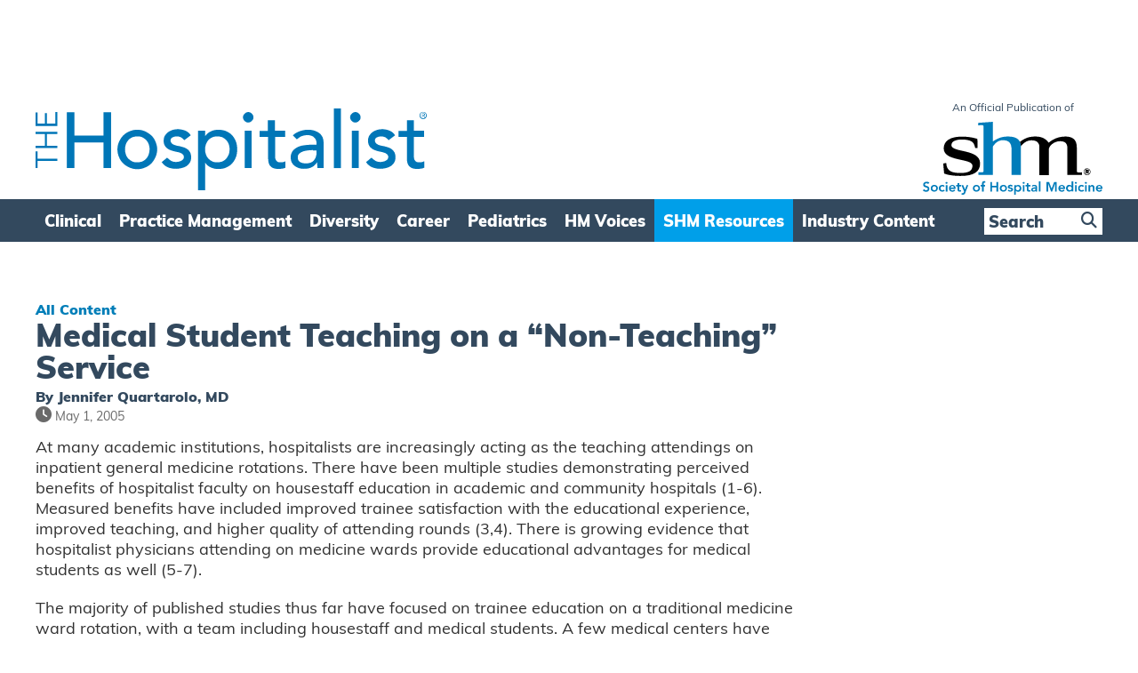

--- FILE ---
content_type: text/html; charset=UTF-8
request_url: https://www.the-hospitalist.org/hospitalist/article/122961/medical-student-teaching-non-teaching-service
body_size: 24226
content:
<!DOCTYPE html>
<!--[if IE 7]>
<html class="ie ie7" lang="en-US">
<![endif]-->
<!--[if IE 8]>
<html class="ie ie8" lang="en-US">
<![endif]-->
<!--[if !(IE 7) & !(IE 8)]><!-->
<html lang="en-US">
<!--<![endif]-->
<head>

    
    
    
<!--Add Osano here --> 
<script src="https://cmp.osano.com/AzZdRbSORDOOzF9W/82c2c2c3-41d2-4abd-a66d-bdb81107699e/osano.js"></script>    
    

<!-- Global site tag (gtag.js) - Google Analytics Removed 10/02/2022 and transferred to existing GA account/property below -->
<!--
<script async src="https://www.googletagmanager.com/gtag/js?id=G-NCBVZ8RYM6"></script>
<script>
  window.dataLayer = window.dataLayer || [];
  function gtag(){dataLayer.push(arguments);}
  gtag('js', new Date());

  gtag('config', 'G-NCBVZ8RYM6');
</script>
-->
   
    
<!--04/07/2022 Add Plausible Analytics Script -->
<script defer data-domain="the-hospitalist.org" src="https://plausible.io/js/plausible.js"></script>

    
<!-- Global site tag (gtag.js) - Google Analytics Added 10/02/2022 Account: www.wiley.com legacy, Property: http://www.the-hospitalist.com -->
<script async src="https://www.googletagmanager.com/gtag/js?id=UA-789257-16"></script>
<script>
  window.dataLayer = window.dataLayer || [];
  function gtag(){dataLayer.push(arguments);}
  gtag('js', new Date());

  gtag('config', 'UA-789257-16');
  
    //07/02/2023 - Add GA4 Tag also
  gtag('config', 'G-NCBVZ8RYM6');    
</script>
    
    
    
    
<link rel="icon" type="image/png" href="https://www.the-hospitalist.org/wp-content/themes/hospitalist/img/favicon.ico">
<meta charset="UTF-8" />
<meta name="viewport" content="width=device-width" />
<title>Medical Student Teaching on a &#x201C;Non-Teaching&#x201D; Service - The Hospitalist</title>
<link rel="profile" href="https://gmpg.org/xfn/11" />
<link rel="pingback" href="https://www.the-hospitalist.org/xmlrpc.php" />
<!--[if lt IE 9]>
<script src="https://www.the-hospitalist.org/wp-content/themes/hospitalist/js/html5.js" type="text/javascript"></script>
<![endif]-->
<meta name='robots' content='index, follow, max-image-preview:large, max-snippet:-1, max-video-preview:-1' />

	<!-- This site is optimized with the Yoast SEO plugin v26.6 - https://yoast.com/wordpress/plugins/seo/ -->
	<link rel="canonical" href="https://www.the-hospitalist.org/hospitalist/article/122961/medical-student-teaching-non-teaching-service/" />
	<link rel="next" href="https://www.the-hospitalist.org/hospitalist/article/122961/medical-student-teaching-non-teaching-service/2/" />
	<meta property="og:locale" content="en_US" />
	<meta property="og:type" content="article" />
	<meta property="og:title" content="Medical Student Teaching on a &#x201C;Non-Teaching&#x201D; Service - The Hospitalist" />
	<meta property="og:description" content="The Washington University Hospitalist Experience" />
	<meta property="og:url" content="https://www.the-hospitalist.org/hospitalist/article/122961/medical-student-teaching-non-teaching-service/" />
	<meta property="og:site_name" content="The Hospitalist" />
	<meta property="article:publisher" content="https://www.facebook.com/SocietyHospMed" />
	<meta property="article:published_time" content="2005-05-01T18:12:00+00:00" />
	<meta property="article:modified_time" content="2021-12-19T12:17:23+00:00" />
	<meta property="og:image" content="https://www.the-hospitalist.org/wp-content/uploads/2022/10/hospitalist_logo_square.png" />
	<meta property="og:image:width" content="400" />
	<meta property="og:image:height" content="400" />
	<meta property="og:image:type" content="image/png" />
	<meta name="author" content="Daniel Hickman" />
	<meta name="twitter:card" content="summary_large_image" />
	<meta name="twitter:creator" content="@SocietyHospMed" />
	<meta name="twitter:site" content="@SocietyHospMed" />
	<meta name="twitter:label1" content="Written by" />
	<meta name="twitter:data1" content="Daniel Hickman" />
	<meta name="twitter:label2" content="Est. reading time" />
	<meta name="twitter:data2" content="6 minutes" />
	<script type="application/ld+json" class="yoast-schema-graph">{"@context":"https://schema.org","@graph":[{"@type":"Article","@id":"https://www.the-hospitalist.org/hospitalist/article/122961/medical-student-teaching-non-teaching-service/#article","isPartOf":{"@id":"https://www.the-hospitalist.org/hospitalist/article/122961/medical-student-teaching-non-teaching-service/"},"author":{"name":"Daniel Hickman","@id":"https://www.the-hospitalist.org/#/schema/person/6c3fc88002a14ce291fc5b35adec07aa"},"headline":"Medical Student Teaching on a &#x201C;Non-Teaching&#x201D; Service","datePublished":"2005-05-01T18:12:00+00:00","dateModified":"2021-12-19T12:17:23+00:00","mainEntityOfPage":{"@id":"https://www.the-hospitalist.org/hospitalist/article/122961/medical-student-teaching-non-teaching-service/"},"wordCount":1191,"commentCount":0,"publisher":{"@id":"https://www.the-hospitalist.org/#organization"},"inLanguage":"en-US","potentialAction":[{"@type":"CommentAction","name":"Comment","target":["https://www.the-hospitalist.org/hospitalist/article/122961/medical-student-teaching-non-teaching-service/#respond"]}]},{"@type":"WebPage","@id":"https://www.the-hospitalist.org/hospitalist/article/122961/medical-student-teaching-non-teaching-service/","url":"https://www.the-hospitalist.org/hospitalist/article/122961/medical-student-teaching-non-teaching-service/","name":"Medical Student Teaching on a &#x201C;Non-Teaching&#x201D; Service - The Hospitalist","isPartOf":{"@id":"https://www.the-hospitalist.org/#website"},"datePublished":"2005-05-01T18:12:00+00:00","dateModified":"2021-12-19T12:17:23+00:00","inLanguage":"en-US","potentialAction":[{"@type":"ReadAction","target":["https://www.the-hospitalist.org/hospitalist/article/122961/medical-student-teaching-non-teaching-service/"]}]},{"@type":"WebSite","@id":"https://www.the-hospitalist.org/#website","url":"https://www.the-hospitalist.org/","name":"The Hospitalist","description":"he Hospitalist newsmagazine is an official publication of the Society of Hospital Medicine, reporting on issues and trends in hospital medicine","publisher":{"@id":"https://www.the-hospitalist.org/#organization"},"potentialAction":[{"@type":"SearchAction","target":{"@type":"EntryPoint","urlTemplate":"https://www.the-hospitalist.org/?s={search_term_string}"},"query-input":{"@type":"PropertyValueSpecification","valueRequired":true,"valueName":"search_term_string"}}],"inLanguage":"en-US"},{"@type":"Organization","@id":"https://www.the-hospitalist.org/#organization","name":"The Hospitalist","url":"https://www.the-hospitalist.org/","logo":{"@type":"ImageObject","inLanguage":"en-US","@id":"https://www.the-hospitalist.org/#/schema/logo/image/","url":"https://www.the-hospitalist.org/wp-content/uploads/2022/10/hospitalist_logo_square.png","contentUrl":"https://www.the-hospitalist.org/wp-content/uploads/2022/10/hospitalist_logo_square.png","width":400,"height":400,"caption":"The Hospitalist"},"image":{"@id":"https://www.the-hospitalist.org/#/schema/logo/image/"},"sameAs":["https://www.facebook.com/SocietyHospMed","https://x.com/SocietyHospMed","https://www.instagram.com/societyhospmed","https://www.linkedin.com/company/societyhospmed","https://www.youtube.com/user/SHMLive"]},{"@type":"Person","@id":"https://www.the-hospitalist.org/#/schema/person/6c3fc88002a14ce291fc5b35adec07aa","name":"Daniel Hickman","image":{"@type":"ImageObject","inLanguage":"en-US","@id":"https://www.the-hospitalist.org/#/schema/person/image/","url":"https://secure.gravatar.com/avatar/7195312f57d23dceee66332f21427b40ec2b31cc03c918e68bb118a6fba4ab91?s=96&d=mm&r=g","contentUrl":"https://secure.gravatar.com/avatar/7195312f57d23dceee66332f21427b40ec2b31cc03c918e68bb118a6fba4ab91?s=96&d=mm&r=g","caption":"Daniel Hickman"},"sameAs":["https://www.the-hospitalist.org"]}]}</script>
	<!-- / Yoast SEO plugin. -->


<link rel='dns-prefetch' href='//www.the-hospitalist.org' />
<link rel='dns-prefetch' href='//play.vidyard.com' />
<link rel='dns-prefetch' href='//ajax.googleapis.com' />
<link rel='dns-prefetch' href='//use.typekit.net' />
<link rel="alternate" type="application/rss+xml" title="The Hospitalist &raquo; Medical Student Teaching on a &#x201C;Non-Teaching&#x201D; Service Comments Feed" href="https://www.the-hospitalist.org/hospitalist/article/122961/medical-student-teaching-non-teaching-service/feed/" />
<link rel="alternate" title="oEmbed (JSON)" type="application/json+oembed" href="https://www.the-hospitalist.org/wp-json/oembed/1.0/embed?url=https%3A%2F%2Fwww.the-hospitalist.org%2Fhospitalist%2Farticle%2F122961%2Fmedical-student-teaching-non-teaching-service" />
<link rel="alternate" title="oEmbed (XML)" type="text/xml+oembed" href="https://www.the-hospitalist.org/wp-json/oembed/1.0/embed?url=https%3A%2F%2Fwww.the-hospitalist.org%2Fhospitalist%2Farticle%2F122961%2Fmedical-student-teaching-non-teaching-service&#038;format=xml" />
<style id='wp-img-auto-sizes-contain-inline-css' type='text/css'>
img:is([sizes=auto i],[sizes^="auto," i]){contain-intrinsic-size:3000px 1500px}
/*# sourceURL=wp-img-auto-sizes-contain-inline-css */
</style>
<style id='wp-emoji-styles-inline-css' type='text/css'>

	img.wp-smiley, img.emoji {
		display: inline !important;
		border: none !important;
		box-shadow: none !important;
		height: 1em !important;
		width: 1em !important;
		margin: 0 0.07em !important;
		vertical-align: -0.1em !important;
		background: none !important;
		padding: 0 !important;
	}
/*# sourceURL=wp-emoji-styles-inline-css */
</style>
<style id='wp-block-library-inline-css' type='text/css'>
:root{--wp-block-synced-color:#7a00df;--wp-block-synced-color--rgb:122,0,223;--wp-bound-block-color:var(--wp-block-synced-color);--wp-editor-canvas-background:#ddd;--wp-admin-theme-color:#007cba;--wp-admin-theme-color--rgb:0,124,186;--wp-admin-theme-color-darker-10:#006ba1;--wp-admin-theme-color-darker-10--rgb:0,107,160.5;--wp-admin-theme-color-darker-20:#005a87;--wp-admin-theme-color-darker-20--rgb:0,90,135;--wp-admin-border-width-focus:2px}@media (min-resolution:192dpi){:root{--wp-admin-border-width-focus:1.5px}}.wp-element-button{cursor:pointer}:root .has-very-light-gray-background-color{background-color:#eee}:root .has-very-dark-gray-background-color{background-color:#313131}:root .has-very-light-gray-color{color:#eee}:root .has-very-dark-gray-color{color:#313131}:root .has-vivid-green-cyan-to-vivid-cyan-blue-gradient-background{background:linear-gradient(135deg,#00d084,#0693e3)}:root .has-purple-crush-gradient-background{background:linear-gradient(135deg,#34e2e4,#4721fb 50%,#ab1dfe)}:root .has-hazy-dawn-gradient-background{background:linear-gradient(135deg,#faaca8,#dad0ec)}:root .has-subdued-olive-gradient-background{background:linear-gradient(135deg,#fafae1,#67a671)}:root .has-atomic-cream-gradient-background{background:linear-gradient(135deg,#fdd79a,#004a59)}:root .has-nightshade-gradient-background{background:linear-gradient(135deg,#330968,#31cdcf)}:root .has-midnight-gradient-background{background:linear-gradient(135deg,#020381,#2874fc)}:root{--wp--preset--font-size--normal:16px;--wp--preset--font-size--huge:42px}.has-regular-font-size{font-size:1em}.has-larger-font-size{font-size:2.625em}.has-normal-font-size{font-size:var(--wp--preset--font-size--normal)}.has-huge-font-size{font-size:var(--wp--preset--font-size--huge)}.has-text-align-center{text-align:center}.has-text-align-left{text-align:left}.has-text-align-right{text-align:right}.has-fit-text{white-space:nowrap!important}#end-resizable-editor-section{display:none}.aligncenter{clear:both}.items-justified-left{justify-content:flex-start}.items-justified-center{justify-content:center}.items-justified-right{justify-content:flex-end}.items-justified-space-between{justify-content:space-between}.screen-reader-text{border:0;clip-path:inset(50%);height:1px;margin:-1px;overflow:hidden;padding:0;position:absolute;width:1px;word-wrap:normal!important}.screen-reader-text:focus{background-color:#ddd;clip-path:none;color:#444;display:block;font-size:1em;height:auto;left:5px;line-height:normal;padding:15px 23px 14px;text-decoration:none;top:5px;width:auto;z-index:100000}html :where(.has-border-color){border-style:solid}html :where([style*=border-top-color]){border-top-style:solid}html :where([style*=border-right-color]){border-right-style:solid}html :where([style*=border-bottom-color]){border-bottom-style:solid}html :where([style*=border-left-color]){border-left-style:solid}html :where([style*=border-width]){border-style:solid}html :where([style*=border-top-width]){border-top-style:solid}html :where([style*=border-right-width]){border-right-style:solid}html :where([style*=border-bottom-width]){border-bottom-style:solid}html :where([style*=border-left-width]){border-left-style:solid}html :where(img[class*=wp-image-]){height:auto;max-width:100%}:where(figure){margin:0 0 1em}html :where(.is-position-sticky){--wp-admin--admin-bar--position-offset:var(--wp-admin--admin-bar--height,0px)}@media screen and (max-width:600px){html :where(.is-position-sticky){--wp-admin--admin-bar--position-offset:0px}}

/*# sourceURL=wp-block-library-inline-css */
</style><style id='global-styles-inline-css' type='text/css'>
:root{--wp--preset--aspect-ratio--square: 1;--wp--preset--aspect-ratio--4-3: 4/3;--wp--preset--aspect-ratio--3-4: 3/4;--wp--preset--aspect-ratio--3-2: 3/2;--wp--preset--aspect-ratio--2-3: 2/3;--wp--preset--aspect-ratio--16-9: 16/9;--wp--preset--aspect-ratio--9-16: 9/16;--wp--preset--color--black: #000000;--wp--preset--color--cyan-bluish-gray: #abb8c3;--wp--preset--color--white: #ffffff;--wp--preset--color--pale-pink: #f78da7;--wp--preset--color--vivid-red: #cf2e2e;--wp--preset--color--luminous-vivid-orange: #ff6900;--wp--preset--color--luminous-vivid-amber: #fcb900;--wp--preset--color--light-green-cyan: #7bdcb5;--wp--preset--color--vivid-green-cyan: #00d084;--wp--preset--color--pale-cyan-blue: #8ed1fc;--wp--preset--color--vivid-cyan-blue: #0693e3;--wp--preset--color--vivid-purple: #9b51e0;--wp--preset--gradient--vivid-cyan-blue-to-vivid-purple: linear-gradient(135deg,rgb(6,147,227) 0%,rgb(155,81,224) 100%);--wp--preset--gradient--light-green-cyan-to-vivid-green-cyan: linear-gradient(135deg,rgb(122,220,180) 0%,rgb(0,208,130) 100%);--wp--preset--gradient--luminous-vivid-amber-to-luminous-vivid-orange: linear-gradient(135deg,rgb(252,185,0) 0%,rgb(255,105,0) 100%);--wp--preset--gradient--luminous-vivid-orange-to-vivid-red: linear-gradient(135deg,rgb(255,105,0) 0%,rgb(207,46,46) 100%);--wp--preset--gradient--very-light-gray-to-cyan-bluish-gray: linear-gradient(135deg,rgb(238,238,238) 0%,rgb(169,184,195) 100%);--wp--preset--gradient--cool-to-warm-spectrum: linear-gradient(135deg,rgb(74,234,220) 0%,rgb(151,120,209) 20%,rgb(207,42,186) 40%,rgb(238,44,130) 60%,rgb(251,105,98) 80%,rgb(254,248,76) 100%);--wp--preset--gradient--blush-light-purple: linear-gradient(135deg,rgb(255,206,236) 0%,rgb(152,150,240) 100%);--wp--preset--gradient--blush-bordeaux: linear-gradient(135deg,rgb(254,205,165) 0%,rgb(254,45,45) 50%,rgb(107,0,62) 100%);--wp--preset--gradient--luminous-dusk: linear-gradient(135deg,rgb(255,203,112) 0%,rgb(199,81,192) 50%,rgb(65,88,208) 100%);--wp--preset--gradient--pale-ocean: linear-gradient(135deg,rgb(255,245,203) 0%,rgb(182,227,212) 50%,rgb(51,167,181) 100%);--wp--preset--gradient--electric-grass: linear-gradient(135deg,rgb(202,248,128) 0%,rgb(113,206,126) 100%);--wp--preset--gradient--midnight: linear-gradient(135deg,rgb(2,3,129) 0%,rgb(40,116,252) 100%);--wp--preset--font-size--small: 13px;--wp--preset--font-size--medium: 20px;--wp--preset--font-size--large: 36px;--wp--preset--font-size--x-large: 42px;--wp--preset--spacing--20: 0.44rem;--wp--preset--spacing--30: 0.67rem;--wp--preset--spacing--40: 1rem;--wp--preset--spacing--50: 1.5rem;--wp--preset--spacing--60: 2.25rem;--wp--preset--spacing--70: 3.38rem;--wp--preset--spacing--80: 5.06rem;--wp--preset--shadow--natural: 6px 6px 9px rgba(0, 0, 0, 0.2);--wp--preset--shadow--deep: 12px 12px 50px rgba(0, 0, 0, 0.4);--wp--preset--shadow--sharp: 6px 6px 0px rgba(0, 0, 0, 0.2);--wp--preset--shadow--outlined: 6px 6px 0px -3px rgb(255, 255, 255), 6px 6px rgb(0, 0, 0);--wp--preset--shadow--crisp: 6px 6px 0px rgb(0, 0, 0);}:where(.is-layout-flex){gap: 0.5em;}:where(.is-layout-grid){gap: 0.5em;}body .is-layout-flex{display: flex;}.is-layout-flex{flex-wrap: wrap;align-items: center;}.is-layout-flex > :is(*, div){margin: 0;}body .is-layout-grid{display: grid;}.is-layout-grid > :is(*, div){margin: 0;}:where(.wp-block-columns.is-layout-flex){gap: 2em;}:where(.wp-block-columns.is-layout-grid){gap: 2em;}:where(.wp-block-post-template.is-layout-flex){gap: 1.25em;}:where(.wp-block-post-template.is-layout-grid){gap: 1.25em;}.has-black-color{color: var(--wp--preset--color--black) !important;}.has-cyan-bluish-gray-color{color: var(--wp--preset--color--cyan-bluish-gray) !important;}.has-white-color{color: var(--wp--preset--color--white) !important;}.has-pale-pink-color{color: var(--wp--preset--color--pale-pink) !important;}.has-vivid-red-color{color: var(--wp--preset--color--vivid-red) !important;}.has-luminous-vivid-orange-color{color: var(--wp--preset--color--luminous-vivid-orange) !important;}.has-luminous-vivid-amber-color{color: var(--wp--preset--color--luminous-vivid-amber) !important;}.has-light-green-cyan-color{color: var(--wp--preset--color--light-green-cyan) !important;}.has-vivid-green-cyan-color{color: var(--wp--preset--color--vivid-green-cyan) !important;}.has-pale-cyan-blue-color{color: var(--wp--preset--color--pale-cyan-blue) !important;}.has-vivid-cyan-blue-color{color: var(--wp--preset--color--vivid-cyan-blue) !important;}.has-vivid-purple-color{color: var(--wp--preset--color--vivid-purple) !important;}.has-black-background-color{background-color: var(--wp--preset--color--black) !important;}.has-cyan-bluish-gray-background-color{background-color: var(--wp--preset--color--cyan-bluish-gray) !important;}.has-white-background-color{background-color: var(--wp--preset--color--white) !important;}.has-pale-pink-background-color{background-color: var(--wp--preset--color--pale-pink) !important;}.has-vivid-red-background-color{background-color: var(--wp--preset--color--vivid-red) !important;}.has-luminous-vivid-orange-background-color{background-color: var(--wp--preset--color--luminous-vivid-orange) !important;}.has-luminous-vivid-amber-background-color{background-color: var(--wp--preset--color--luminous-vivid-amber) !important;}.has-light-green-cyan-background-color{background-color: var(--wp--preset--color--light-green-cyan) !important;}.has-vivid-green-cyan-background-color{background-color: var(--wp--preset--color--vivid-green-cyan) !important;}.has-pale-cyan-blue-background-color{background-color: var(--wp--preset--color--pale-cyan-blue) !important;}.has-vivid-cyan-blue-background-color{background-color: var(--wp--preset--color--vivid-cyan-blue) !important;}.has-vivid-purple-background-color{background-color: var(--wp--preset--color--vivid-purple) !important;}.has-black-border-color{border-color: var(--wp--preset--color--black) !important;}.has-cyan-bluish-gray-border-color{border-color: var(--wp--preset--color--cyan-bluish-gray) !important;}.has-white-border-color{border-color: var(--wp--preset--color--white) !important;}.has-pale-pink-border-color{border-color: var(--wp--preset--color--pale-pink) !important;}.has-vivid-red-border-color{border-color: var(--wp--preset--color--vivid-red) !important;}.has-luminous-vivid-orange-border-color{border-color: var(--wp--preset--color--luminous-vivid-orange) !important;}.has-luminous-vivid-amber-border-color{border-color: var(--wp--preset--color--luminous-vivid-amber) !important;}.has-light-green-cyan-border-color{border-color: var(--wp--preset--color--light-green-cyan) !important;}.has-vivid-green-cyan-border-color{border-color: var(--wp--preset--color--vivid-green-cyan) !important;}.has-pale-cyan-blue-border-color{border-color: var(--wp--preset--color--pale-cyan-blue) !important;}.has-vivid-cyan-blue-border-color{border-color: var(--wp--preset--color--vivid-cyan-blue) !important;}.has-vivid-purple-border-color{border-color: var(--wp--preset--color--vivid-purple) !important;}.has-vivid-cyan-blue-to-vivid-purple-gradient-background{background: var(--wp--preset--gradient--vivid-cyan-blue-to-vivid-purple) !important;}.has-light-green-cyan-to-vivid-green-cyan-gradient-background{background: var(--wp--preset--gradient--light-green-cyan-to-vivid-green-cyan) !important;}.has-luminous-vivid-amber-to-luminous-vivid-orange-gradient-background{background: var(--wp--preset--gradient--luminous-vivid-amber-to-luminous-vivid-orange) !important;}.has-luminous-vivid-orange-to-vivid-red-gradient-background{background: var(--wp--preset--gradient--luminous-vivid-orange-to-vivid-red) !important;}.has-very-light-gray-to-cyan-bluish-gray-gradient-background{background: var(--wp--preset--gradient--very-light-gray-to-cyan-bluish-gray) !important;}.has-cool-to-warm-spectrum-gradient-background{background: var(--wp--preset--gradient--cool-to-warm-spectrum) !important;}.has-blush-light-purple-gradient-background{background: var(--wp--preset--gradient--blush-light-purple) !important;}.has-blush-bordeaux-gradient-background{background: var(--wp--preset--gradient--blush-bordeaux) !important;}.has-luminous-dusk-gradient-background{background: var(--wp--preset--gradient--luminous-dusk) !important;}.has-pale-ocean-gradient-background{background: var(--wp--preset--gradient--pale-ocean) !important;}.has-electric-grass-gradient-background{background: var(--wp--preset--gradient--electric-grass) !important;}.has-midnight-gradient-background{background: var(--wp--preset--gradient--midnight) !important;}.has-small-font-size{font-size: var(--wp--preset--font-size--small) !important;}.has-medium-font-size{font-size: var(--wp--preset--font-size--medium) !important;}.has-large-font-size{font-size: var(--wp--preset--font-size--large) !important;}.has-x-large-font-size{font-size: var(--wp--preset--font-size--x-large) !important;}
/*# sourceURL=global-styles-inline-css */
</style>

<style id='classic-theme-styles-inline-css' type='text/css'>
/*! This file is auto-generated */
.wp-block-button__link{color:#fff;background-color:#32373c;border-radius:9999px;box-shadow:none;text-decoration:none;padding:calc(.667em + 2px) calc(1.333em + 2px);font-size:1.125em}.wp-block-file__button{background:#32373c;color:#fff;text-decoration:none}
/*# sourceURL=/wp-includes/css/classic-themes.min.css */
</style>
<link rel='stylesheet' id='wp-components-css' href='https://www.the-hospitalist.org/wp-includes/css/dist/components/style.min.css?ver=6.9' type='text/css' media='all' />
<link rel='stylesheet' id='wp-preferences-css' href='https://www.the-hospitalist.org/wp-includes/css/dist/preferences/style.min.css?ver=6.9' type='text/css' media='all' />
<link rel='stylesheet' id='wp-block-editor-css' href='https://www.the-hospitalist.org/wp-includes/css/dist/block-editor/style.min.css?ver=6.9' type='text/css' media='all' />
<link rel='stylesheet' id='popup-maker-block-library-style-css' href='https://www.the-hospitalist.org/wp-content/plugins/popup-maker/dist/packages/block-library-style.css?ver=dbea705cfafe089d65f1' type='text/css' media='all' />
<link rel='stylesheet' id='jquery-ui-css' href='https://ajax.googleapis.com/ajax/libs/jqueryui/1.12.1/themes/smoothness/jquery-ui.css?ver=6.9' type='text/css' media='all' />
<link rel='stylesheet' id='fontAwesome-css' href='https://www.the-hospitalist.org/wp-content/themes/hospitalist/font-awesome/css/fontawesome.min.css?ver=6_99' type='text/css' media='all' />
<link rel='stylesheet' id='fontAwesome-brands-css' href='https://www.the-hospitalist.org/wp-content/themes/hospitalist/font-awesome/css/brands.min.css?ver=6_99' type='text/css' media='all' />
<link rel='stylesheet' id='fontAwesome-solid-css' href='https://www.the-hospitalist.org/wp-content/themes/hospitalist/font-awesome/css/solid.min.css?ver=6_99' type='text/css' media='all' />
<link rel='stylesheet' id='adobe-fonts-css' href='https://use.typekit.net/led3lqc.css?ver=6.9' type='text/css' media='all' />
<link rel='stylesheet' id='hp-style-css' href='https://www.the-hospitalist.org/wp-content/themes/hospitalist/style.css?ver=3.0.6' type='text/css' media='all' />
<link rel='stylesheet' id='fancybox-css' href='https://www.the-hospitalist.org/wp-content/plugins/easy-fancybox/fancybox/1.5.4/jquery.fancybox.min.css?ver=6.9' type='text/css' media='screen' />
<script type="text/javascript" src="https://www.the-hospitalist.org/wp-includes/js/jquery/jquery.min.js?ver=3.7.1" id="jquery-core-js"></script>
<script type="text/javascript" src="https://www.the-hospitalist.org/wp-includes/js/jquery/jquery-migrate.min.js?ver=3.4.1" id="jquery-migrate-js"></script>
<script type="text/javascript" src="https://www.the-hospitalist.org/wp-content/themes/hospitalist/js/lib/jq-sticky-anything.min.js?ver=1.0.0" id="sticky-anything-js"></script>
<script type="text/javascript" src="https://www.the-hospitalist.org/wp-content/themes/hospitalist/js/lib/jquery.sticky-kit.min.js?ver=1.1.2" id="sticky-kit-js"></script>
<script type="text/javascript" src="https://www.the-hospitalist.org/wp-content/themes/hospitalist/js/lib/jquery.waitforimages.js?ver=1.0" id="wait-for-images-js"></script>
<link rel="https://api.w.org/" href="https://www.the-hospitalist.org/wp-json/" /><link rel="alternate" title="JSON" type="application/json" href="https://www.the-hospitalist.org/wp-json/wp/v2/posts/2334" /><link rel="EditURI" type="application/rsd+xml" title="RSD" href="https://www.the-hospitalist.org/xmlrpc.php?rsd" />
<meta name="generator" content="WordPress 6.9" />
<link rel='shortlink' href='https://www.the-hospitalist.org/?p=2334' />
    
<link rel="preconnect" href="https://fonts.googleapis.com">
<link rel="preconnect" href="https://fonts.gstatic.com" crossorigin>
    
<script type='text/javascript' >
    var post_slug = 'medical-student-teaching-on-a-non-teaching-service';
    var post_id = '2334';
</script>    
    
<!-- Dan 03/09/2025 - GAM reinstated - removed Kevel  -->
<script type='text/javascript'>
var googletag = googletag || {};
googletag.cmd = googletag.cmd || [];
(function() {
var gads = document.createElement('script');
gads.async = true;
gads.type = 'text/javascript';
var useSSL = 'https:' == document.location.protocol;
gads.src = (useSSL ? 'https:' : 'http:') +
'//www.googletagservices.com/tag/js/gpt.js';
var node = document.getElementsByTagName('script')[0];
node.parentNode.insertBefore(gads, node);
})();
</script>

<script type='text/javascript'>
    googletag.cmd.push(function() {

if(window.matchMedia("(max-width: 768px)").matches) 
            {

                // The viewport is less than 768 pixels wide
                console.log("This is a mobile or tablet device.");
                googletag.defineSlot('/21618997260/the-hospitalist.org', [[320, 50]], 'advert-leaderboard').addService(googletag.pubads()).setTargeting('pos', ['1']).setTargeting('URL', post_slug).setTargeting('post_id', post_id);
                googletag.defineSlot('/21618997260/the-hospitalist.org', [[300, 250]], 'advert-interstitial').addService(googletag.pubads()).setTargeting('pos', ['6']).setTargeting('URL', post_slug).setTargeting('post_id', post_id);                        
            } else {

                // The viewport is at least 768 pixels wide
                console.log("This is a laptop or desktop.");
                googletag.defineSlot('/21618997260/the-hospitalist.org', [[728, 90]], 'advert-leaderboard').addService(googletag.pubads()).setTargeting('pos', ['1']).setTargeting('URL', post_slug).setTargeting('post_id', post_id);
                googletag.defineSlot('/21618997260/the-hospitalist.org', [[640, 480]], 'advert-interstitial').addService(googletag.pubads()).setTargeting('pos', ['6']).setTargeting('URL', post_slug).setTargeting('post_id', post_id);        
            }    


        googletag.defineSlot('/21618997260/the-hospitalist.org', [[300, 250]], 'advert-article-mpu-1').addService(googletag.pubads()).setTargeting('pos', ['4']).setTargeting('URL', post_slug).setTargeting('post_id', post_id);
        googletag.defineSlot('/21618997260/the-hospitalist.org', [[300, 250]], 'advert-article-mpu-2').addService(googletag.pubads()).setTargeting('pos', ['5']).setTargeting('URL', post_slug).setTargeting('post_id', post_id);
        

        googletag.pubads().enableSingleRequest();
        googletag.pubads().enableAsyncRendering();
        googletag.pubads().collapseEmptyDivs(true);
        googletag.enableServices();

    });
</script>     
    
</head>

<body class="wp-singular post-template-default single single-post postid-2334 single-format-standard wp-theme-hospitalist  legacy">
    
    
<div class="sticky-ad-banner" >    
    <div class="inner_page" >    
        
	<div id="top_banner" class="widget-area" role="complementary">
		<aside id="custom_html-2" class="widget_text widget widget_custom_html"><div class="textwidget custom-html-widget"><div id="advert-leaderboard">
<script type="text/javascript">
googletag.cmd.push(function() {
googletag.display("advert-leaderboard");
});
</script>
</div></div></aside>	</div><!-- #secondary -->
    </div>    
</div>    
    
<nav class="full-nav" role="navigation">
    <div class="full-nav-container"><div class="inner-top-section"><span>Menu</span><a class="nav-hidden__close" ><i class="fa fa-times-circle" aria-hidden="true"></i> Close</a></div><ul id="menu-full-mobile-menu" class="full-nav-menu"><li class="search-in-utility"><form role="search" method="get" id="searchform" class="searchform menu" action="/"><div><input type="text" value="" name="s" id="s" placeholder = "Search"><input type="hidden" name="post_type" value="post" /><button type="submit"><i class="fa fa-search"></i></button></div></form></li><li id="menu-item-32381" class="menu-item menu-item-type-custom menu-item-object-custom menu-item-has-children menu-item-32381"><a href="#" class="main-nav-link">Clinical</a>
<ul class="sub-menu">
	<li id="menu-item-32382" class="menu-item menu-item-type-taxonomy menu-item-object-category menu-item-32382"><a href="https://www.the-hospitalist.org/hospitalist/topic/in-the-literature/" class="main-nav-link">In the Literature</a></li>
	<li id="menu-item-32383" class="menu-item menu-item-type-taxonomy menu-item-object-category menu-item-32383"><a href="https://www.the-hospitalist.org/hospitalist/topic/key-clinical-questions/" class="main-nav-link">Key Clinical Questions</a></li>
	<li id="menu-item-32384" class="menu-item menu-item-type-taxonomy menu-item-object-category menu-item-32384"><a href="https://www.the-hospitalist.org/hospitalist/topic/interpreting-diagnostic-tests/" class="main-nav-link">Interpreting Diagnostic Tests</a></li>
	<li id="menu-item-36892" class="menu-item menu-item-type-taxonomy menu-item-object-section menu-item-36892"><a href="https://www.the-hospitalist.org/hospitalist/coding-corner/" class="main-nav-link">Coding Corner</a></li>
	<li id="menu-item-32385" class="menu-item menu-item-type-taxonomy menu-item-object-section menu-item-32385"><a href="https://www.the-hospitalist.org/hospitalist/clinical/" class="main-nav-link">Clinical</a></li>
	<li id="menu-item-32386" class="menu-item menu-item-type-taxonomy menu-item-object-category menu-item-32386"><a href="https://www.the-hospitalist.org/hospitalist/topic/critical-care/" class="main-nav-link">Clinical Guidelines</a></li>
	<li id="menu-item-32388" class="menu-item menu-item-type-taxonomy menu-item-object-category menu-item-32388"><a href="https://www.the-hospitalist.org/hospitalist/topic/covid-19/" class="main-nav-link">COVID-19</a></li>
	<li id="menu-item-38858" class="menu-item menu-item-type-taxonomy menu-item-object-section menu-item-38858"><a href="https://www.the-hospitalist.org/hospitalist/pocus/" class="main-nav-link">POCUS</a></li>
</ul>
</li>
<li id="menu-item-32389" class="menu-item menu-item-type-custom menu-item-object-custom menu-item-has-children menu-item-32389"><a href="#" class="main-nav-link">Practice Management</a>
<ul class="sub-menu">
	<li id="menu-item-32390" class="menu-item menu-item-type-taxonomy menu-item-object-section menu-item-32390"><a href="https://www.the-hospitalist.org/hospitalist/quality/" class="main-nav-link">Quality</a></li>
	<li id="menu-item-32391" class="menu-item menu-item-type-taxonomy menu-item-object-section menu-item-32391"><a href="https://www.the-hospitalist.org/hospitalist/public-policy/" class="main-nav-link">Public Policy</a></li>
	<li id="menu-item-38859" class="menu-item menu-item-type-taxonomy menu-item-object-section menu-item-38859"><a href="https://www.the-hospitalist.org/hospitalist/how-we-did-it/" class="main-nav-link">How We Did It</a></li>
	<li id="menu-item-38860" class="menu-item menu-item-type-taxonomy menu-item-object-section menu-item-38860"><a href="https://www.the-hospitalist.org/hospitalist/key-operational-question-practice-management-0/" class="main-nav-link">Key Operational Question</a></li>
	<li id="menu-item-32392" class="menu-item menu-item-type-taxonomy menu-item-object-section menu-item-32392"><a href="https://www.the-hospitalist.org/hospitalist/technology/" class="main-nav-link">Technology</a></li>
	<li id="menu-item-32393" class="menu-item menu-item-type-taxonomy menu-item-object-section menu-item-32393"><a href="https://www.the-hospitalist.org/hospitalist/practice-management-0/" class="main-nav-link">Practice Management</a></li>
</ul>
</li>
<li id="menu-item-32394" class="menu-item menu-item-type-taxonomy menu-item-object-category menu-item-32394"><a href="https://www.the-hospitalist.org/hospitalist/topic/diversity-medicine/" class="main-nav-link">Diversity</a></li>
<li id="menu-item-32395" class="menu-item menu-item-type-custom menu-item-object-custom menu-item-has-children menu-item-32395"><a href="#" class="main-nav-link">Career</a>
<ul class="sub-menu">
	<li id="menu-item-32396" class="menu-item menu-item-type-taxonomy menu-item-object-category menu-item-32396"><a href="https://www.the-hospitalist.org/hospitalist/topic/leadership/" class="main-nav-link">Leadership</a></li>
	<li id="menu-item-32397" class="menu-item menu-item-type-taxonomy menu-item-object-section menu-item-32397"><a href="https://www.the-hospitalist.org/hospitalist/education/" class="main-nav-link">Education</a></li>
	<li id="menu-item-32398" class="menu-item menu-item-type-taxonomy menu-item-object-section menu-item-32398"><a href="https://www.the-hospitalist.org/hospitalist/movers-and-shakers/" class="main-nav-link">Movers and Shakers</a></li>
	<li id="menu-item-32399" class="menu-item menu-item-type-taxonomy menu-item-object-section menu-item-32399"><a href="https://www.the-hospitalist.org/hospitalist/career/" class="main-nav-link">Career</a></li>
	<li id="menu-item-32400" class="menu-item menu-item-type-custom menu-item-object-custom menu-item-32400"><a target="_blank" href="https://www.shmlearningportal.org/" class="main-nav-link">Learning Portal</a></li>
	<li id="menu-item-32401" class="menu-item menu-item-type-custom menu-item-object-custom menu-item-32401"><a target="_blank" href="https://blog.hospitalmedicine.org/" class="main-nav-link">The Hospital Leader Blog</a></li>
</ul>
</li>
<li id="menu-item-32402" class="menu-item menu-item-type-taxonomy menu-item-object-category menu-item-32402"><a href="https://www.the-hospitalist.org/hospitalist/topic/pediatrics/" class="main-nav-link">Pediatrics</a></li>
<li id="menu-item-32403" class="menu-item menu-item-type-custom menu-item-object-custom menu-item-has-children menu-item-32403"><a href="#" class="main-nav-link">HM Voices</a>
<ul class="sub-menu">
	<li id="menu-item-32404" class="menu-item menu-item-type-taxonomy menu-item-object-section menu-item-32404"><a href="https://www.the-hospitalist.org/hospitalist/commentary/" class="main-nav-link">Commentary</a></li>
	<li id="menu-item-32405" class="menu-item menu-item-type-taxonomy menu-item-object-section menu-item-32405"><a href="https://www.the-hospitalist.org/hospitalist/in-your-eyes/" class="main-nav-link">In Your Eyes</a></li>
	<li id="menu-item-32406" class="menu-item menu-item-type-taxonomy menu-item-object-section menu-item-32406"><a href="https://www.the-hospitalist.org/hospitalist/in-your-words/" class="main-nav-link">In Your Words</a></li>
	<li id="menu-item-39020" class="menu-item menu-item-type-taxonomy menu-item-object-section menu-item-39020"><a href="https://www.the-hospitalist.org/hospitalist/the-flipside/" class="main-nav-link">The Flipside</a></li>
</ul>
</li>
<li id="menu-item-32407" class="highlight menu-item menu-item-type-custom menu-item-object-custom menu-item-has-children menu-item-32407"><a href="#" class="main-nav-link">SHM Resources</a>
<ul class="sub-menu">
	<li id="menu-item-32408" class="menu-item menu-item-type-custom menu-item-object-custom menu-item-32408"><a target="_blank" href="https://www.hospitalmedicine.org/" class="main-nav-link">Society of Hospital Medicine</a></li>
	<li id="menu-item-32409" class="menu-item menu-item-type-custom menu-item-object-custom menu-item-32409"><a target="_blank" href="https://shmpublications.onlinelibrary.wiley.com/journal/15535606" class="main-nav-link">Journal of Hospital Medicine</a></li>
	<li id="menu-item-32410" class="menu-item menu-item-type-custom menu-item-object-custom menu-item-32410"><a target="_blank" href="https://www.hospitalmedicine.org/professional-development/career-center/" class="main-nav-link">SHM Career Center</a></li>
	<li id="menu-item-32411" class="menu-item menu-item-type-custom menu-item-object-custom menu-item-32411"><a target="_blank" href="https://shmconverge.hospitalmedicine.org/" class="main-nav-link">SHM Converge</a></li>
	<li id="menu-item-32412" class="menu-item menu-item-type-custom menu-item-object-custom menu-item-32412"><a target="_blank" href="https://www.hospitalmedicine.org/membership/join-shm/" class="main-nav-link">Join SHM</a></li>
	<li id="menu-item-35190" class="menu-item menu-item-type-taxonomy menu-item-object-section menu-item-35190"><a href="https://www.the-hospitalist.org/hospitalist/converge-coverage/" class="main-nav-link">Converge Coverage</a></li>
	<li id="menu-item-32416" class="menu-item menu-item-type-taxonomy menu-item-object-section menu-item-32416"><a href="https://www.the-hospitalist.org/hospitalist/sig-spotlight/" class="main-nav-link">SIG Spotlight</a></li>
	<li id="menu-item-32417" class="menu-item menu-item-type-taxonomy menu-item-object-section menu-item-32417"><a href="https://www.the-hospitalist.org/hospitalist/chapter-spotlight/" class="main-nav-link">Chapter Spotlight</a></li>
	<li id="menu-item-37642" class="menu-item menu-item-type-taxonomy menu-item-object-section menu-item-37642"><a href="https://www.the-hospitalist.org/hospitalist/jhm-chat/" class="main-nav-link">From JHM</a></li>
</ul>
</li>
<li id="menu-item-37765" class="menu-item menu-item-type-custom menu-item-object-custom menu-item-has-children menu-item-37765"><a href="#" class="main-nav-link">Industry Content</a>
<ul class="sub-menu">
	<li id="menu-item-37776" class="menu-item menu-item-type-custom menu-item-object-custom menu-item-37776"><a target="_blank" href="https://www.the-hospitalist.org/wp-content/uploads/2024/10/Medtronic_Hospitalist_KOM_DIGITAL-Updated.pdf" class="main-nav-link">Patient Monitoring with Tech</a></li>
</ul>
</li>
</ul></div></nav>    
    

<div id="page" class="hfeed site">
    
    
    
	<header id="masthead" class="site-header group" role="banner" >
        
        <!--
        <nav id="top" class="top-nav utility-area" role="navigation">
            
            <a href="https://www.hospitalmedicine.org/" class="medstat-logo" target="_parent">
                <span>Presented by</span>
                <img alt="Society of Hospital Medicine" src="https://www.the-hospitalist.org/wp-content/themes/hospitalist/img/shm_logo_micro.png" width="43" height="16" />
            </a>
            
            
            <div class="nav-utility"><ul id="menu-top-menu" class="top-nav-menu"><li id="menu-item-361" class="menu-item menu-item-type-custom menu-item-object-custom menu-item-361"><a href="http://www.hospitalmedicine.org/">SHM</a></li>
<li id="menu-item-362" class="menu-item menu-item-type-custom menu-item-object-custom menu-item-362"><a href="http://journalofhospitalmedicine.com/">JHM</a></li>
<li id="menu-item-363" class="menu-item menu-item-type-custom menu-item-object-custom menu-item-363"><a href="http://www.shmcareercenter.org/">Careers</a></li>
<li id="menu-item-364" class="menu-item menu-item-type-custom menu-item-object-custom menu-item-364"><a href="https://thehospitalleader.org/">Blog</a></li>
<li class="search-in-utility"><form role="search" method="get" id="searchform" class="searchform menu" action="/"><div><input type="text" value="" name="s" id="s" placeholder = "Search"><input type="hidden" name="post_type" value="post" /><button type="submit"><i class="fa fa-search"></i></button></div></form></li></ul></div>            
        </nav>
		-->	
        
        <div class="publication-mark group">
            
            <div class="inner_page" >    
                <div class="mobile-menu-button">
                    <a class="menu-toggle-button"><span class="menu-toggle__open"></span></a>
                </div>


                <a class="title-link" href="https://www.the-hospitalist.org/"  rel="home">
                    <div class="site-title">
                        <!--
                        <img src="https://www.the-hospitalist.org/wp-content/themes/hospitalist/img/hospitalist_logo.png" alt="The Hospitalist" />
                        -->
                        
                        <svg version="1.1" id="Layer_1" xmlns="http://www.w3.org/2000/svg" xmlns:xlink="http://www.w3.org/1999/xlink" x="0px" y="0px"
                                 viewBox="0 0 216.5 45.4"  xml:space="preserve">
                            <g>
                                <path style="fill:#0076B7;" d="M45.3,22.7c0-1.5,0.3-2.9,0.9-4.2c0.6-1.3,1.3-2.5,2.3-3.5c1-1,2.2-1.8,3.5-2.3
                                    c1.3-0.6,2.8-0.9,4.3-0.9c1.5,0,3,0.3,4.3,0.9c1.3,0.6,2.5,1.4,3.5,2.3c1,1,1.8,2.1,2.3,3.5c0.6,1.3,0.9,2.7,0.9,4.2
                                    c0,1.5-0.3,2.9-0.9,4.3c-0.6,1.3-1.4,2.5-2.3,3.5c-1,1-2.2,1.8-3.5,2.3c-1.3,0.6-2.8,0.9-4.3,0.9c-1.5,0-3-0.3-4.3-0.9
                                    c-1.3-0.6-2.5-1.3-3.5-2.3c-1-1-1.8-2.1-2.3-3.5C45.6,25.7,45.3,24.2,45.3,22.7 M49.5,22.7c0,1.1,0.2,2,0.5,2.9
                                    c0.3,0.9,0.8,1.7,1.4,2.3c0.6,0.6,1.3,1.1,2.1,1.5c0.8,0.4,1.8,0.5,2.8,0.5c1.1,0,2-0.2,2.8-0.5c0.8-0.4,1.6-0.9,2.1-1.5
                                    c0.6-0.6,1-1.4,1.4-2.3c0.3-0.9,0.5-1.9,0.5-2.9c0-1.1-0.2-2-0.5-2.9c-0.3-0.9-0.8-1.6-1.4-2.3c-0.6-0.6-1.3-1.1-2.1-1.5
                                    c-0.8-0.4-1.8-0.5-2.8-0.5c-1,0-2,0.2-2.8,0.5c-0.8,0.4-1.6,0.9-2.1,1.5c-0.6,0.6-1,1.4-1.4,2.3C49.7,20.7,49.5,21.7,49.5,22.7"/>
                                <path style="fill:#0076B7;" d="M82.3,17.6c-0.5-0.6-1-1.1-1.7-1.5c-0.7-0.4-1.5-0.6-2.5-0.6c-0.9,0-1.7,0.2-2.4,0.6s-1,1-1,1.7
                                    c0,0.6,0.2,1.1,0.6,1.5c0.4,0.4,0.9,0.7,1.4,0.9c0.5,0.2,1.1,0.4,1.7,0.5c0.6,0.1,1.1,0.2,1.6,0.3c0.8,0.2,1.6,0.5,2.4,0.7
                                    c0.7,0.3,1.4,0.7,1.9,1.1c0.5,0.5,1,1,1.3,1.7c0.3,0.7,0.5,1.5,0.5,2.5c0,1.2-0.2,2.2-0.7,3c-0.5,0.8-1.1,1.5-1.9,2
                                    c-0.8,0.5-1.7,0.9-2.7,1.1c-1,0.2-2,0.4-3,0.4c-1.7,0-3.2-0.3-4.5-0.8c-1.3-0.5-2.5-1.5-3.5-2.9l3-2.5c0.6,0.6,1.4,1.2,2.1,1.7
                                    c0.8,0.5,1.8,0.7,2.9,0.7c0.5,0,1-0.1,1.5-0.2c0.5-0.1,1-0.3,1.4-0.5c0.4-0.2,0.7-0.5,1-0.8c0.2-0.3,0.4-0.7,0.4-1.2
                                    c0-0.6-0.2-1.1-0.5-1.4c-0.4-0.4-0.8-0.7-1.3-0.9c-0.5-0.2-1.1-0.4-1.6-0.5c-0.6-0.1-1.1-0.2-1.5-0.3c-0.8-0.2-1.6-0.4-2.4-0.7
                                    c-0.8-0.3-1.4-0.6-2-1.1s-1.1-1-1.4-1.7c-0.4-0.7-0.5-1.5-0.5-2.5c0-1.1,0.2-2,0.7-2.8c0.5-0.8,1.1-1.5,1.8-2
                                    c0.7-0.5,1.6-0.9,2.5-1.2c0.9-0.3,1.9-0.4,2.9-0.4c1.4,0,2.7,0.3,4,0.8c1.3,0.5,2.3,1.4,3.1,2.6L82.3,17.6z"/>
                                <path style="fill:#0076B7;" d="M89.9,12.3h3.9v3h0.1c0.8-1.1,1.8-2,3.1-2.6c1.3-0.6,2.7-0.9,4.1-0.9c1.6,0,3.1,0.3,4.4,0.8
                                    c1.3,0.6,2.4,1.3,3.3,2.3c0.9,1,1.6,2.2,2.1,3.5c0.5,1.3,0.7,2.8,0.7,4.3c0,1.5-0.2,3-0.7,4.3c-0.5,1.3-1.2,2.5-2.1,3.5
                                    c-0.9,1-2,1.7-3.3,2.3c-1.3,0.6-2.8,0.8-4.4,0.8c-1.5,0-2.9-0.3-4.2-0.9c-1.3-0.6-2.3-1.5-3-2.6h-0.1v15.3h-3.9V12.3z M100.6,15.5
                                    c-1.1,0-2,0.2-2.8,0.5c-0.8,0.4-1.6,0.9-2.1,1.5c-0.6,0.6-1,1.4-1.4,2.3c-0.3,0.9-0.5,1.9-0.5,2.9c0,1.1,0.2,2,0.5,2.9
                                    c0.3,0.9,0.8,1.6,1.4,2.3c0.6,0.6,1.3,1.1,2.1,1.5c0.8,0.4,1.8,0.5,2.8,0.5c1.1,0,2-0.2,2.8-0.5c0.8-0.4,1.6-0.9,2.1-1.5
                                    s1-1.4,1.4-2.3c0.3-0.9,0.5-1.9,0.5-2.9c0-1.1-0.2-2-0.5-2.9c-0.3-0.9-0.8-1.6-1.4-2.3c-0.6-0.6-1.3-1.1-2.1-1.5
                                    C102.6,15.7,101.7,15.5,100.6,15.5"/>
                                <path style="fill:#0076B7;" d="M114.8,4.9c0-0.8,0.3-1.5,0.9-2c0.6-0.6,1.2-0.9,2-0.9c0.8,0,1.5,0.3,2,0.9c0.6,0.6,0.9,1.2,0.9,2
                                    c0,0.8-0.3,1.5-0.9,2c-0.6,0.6-1.2,0.9-2,0.9c-0.8,0-1.5-0.3-2-0.9C115.1,6.4,114.8,5.7,114.8,4.9 M115.7,12.3h3.9v20.8h-3.9V12.3z
                                    "/>
                                <path style="fill:#0076B7;" d="M138.2,15.8h-5.6v9.4c0,0.6,0,1.2,0,1.7c0,0.6,0.1,1.1,0.3,1.5c0.2,0.5,0.5,0.8,0.9,1.1
                                    c0.4,0.3,1,0.4,1.7,0.4c0.5,0,0.9,0,1.4-0.1c0.5-0.1,0.9-0.2,1.4-0.5v3.6c-0.5,0.3-1.1,0.4-1.8,0.5c-0.7,0.1-1.3,0.2-1.7,0.2
                                    c-1.5,0-2.7-0.2-3.5-0.6c-0.8-0.4-1.4-1-1.8-1.6c-0.4-0.7-0.6-1.4-0.7-2.3c-0.1-0.8-0.1-1.7-0.1-2.5V15.8H124v-3.4h4.6V6.5h3.9v5.8
                                    h5.6V15.8z"/>
                                <path style="fill:#0076B7;" d="M142.4,14.9c1.1-1,2.4-1.8,3.9-2.3c1.5-0.5,2.9-0.8,4.4-0.8c1.5,0,2.8,0.2,3.9,0.6
                                    c1.1,0.4,2,0.9,2.7,1.5c0.7,0.6,1.2,1.4,1.6,2.2c0.3,0.8,0.5,1.7,0.5,2.6v10.6c0,0.7,0,1.4,0,2c0,0.6,0.1,1.2,0.1,1.8H156
                                    c-0.1-1.1-0.1-2.1-0.1-3.2h-0.1c-0.9,1.3-1.9,2.3-3.1,2.8c-1.2,0.6-2.6,0.8-4.2,0.8c-1,0-1.9-0.1-2.8-0.4c-0.9-0.3-1.6-0.7-2.3-1.2
                                    c-0.7-0.5-1.2-1.2-1.6-1.9c-0.4-0.8-0.6-1.7-0.6-2.7c0-1.3,0.3-2.5,0.9-3.4c0.6-0.9,1.4-1.6,2.5-2.2c1-0.6,2.2-1,3.6-1.2
                                    s2.9-0.4,4.4-0.4h2.9v-0.9c0-0.5-0.1-1.1-0.3-1.6c-0.2-0.5-0.5-1-0.9-1.4c-0.4-0.4-0.9-0.8-1.5-1c-0.6-0.2-1.3-0.4-2.2-0.4
                                    c-0.8,0-1.4,0.1-2,0.2s-1.1,0.3-1.6,0.5c-0.5,0.2-0.9,0.5-1.3,0.8c-0.4,0.3-0.7,0.6-1.1,0.8L142.4,14.9z M153.5,23.1
                                    c-0.9,0-1.9,0.1-2.9,0.2c-1,0.1-1.9,0.3-2.7,0.6c-0.8,0.3-1.5,0.7-2,1.2c-0.5,0.5-0.8,1.2-0.8,2c0,1.2,0.4,2.1,1.2,2.6
                                    c0.8,0.5,1.9,0.8,3.3,0.8c1.1,0,2-0.2,2.8-0.5s1.4-0.8,1.8-1.4c0.5-0.6,0.8-1.2,1-1.9c0.2-0.7,0.3-1.4,0.3-2.1v-1.3H153.5z"/>
                                <rect x="165.1" style="fill:#0076B7;" width="3.9" height="33.1"/>
                                <path style="fill:#0076B7;" d="M174.1,4.9c0-0.8,0.3-1.5,0.9-2c0.6-0.6,1.2-0.9,2-0.9s1.5,0.3,2,0.9c0.6,0.6,0.9,1.2,0.9,2
                                    c0,0.8-0.3,1.5-0.9,2c-0.6,0.6-1.2,0.9-2,0.9s-1.5-0.3-2-0.9C174.4,6.4,174.1,5.7,174.1,4.9 M175,12.3h3.9v20.8H175V12.3z"/>
                                <path style="fill:#0076B7;" d="M195.4,17.6c-0.5-0.6-1-1.1-1.7-1.5c-0.7-0.4-1.5-0.6-2.5-0.6c-0.9,0-1.7,0.2-2.4,0.6
                                    c-0.7,0.4-1,1-1,1.7c0,0.6,0.2,1.1,0.6,1.5c0.4,0.4,0.9,0.7,1.4,0.9c0.5,0.2,1.1,0.4,1.7,0.5c0.6,0.1,1.1,0.2,1.6,0.3
                                    c0.8,0.2,1.6,0.5,2.4,0.7c0.7,0.3,1.4,0.7,1.9,1.1c0.5,0.5,1,1,1.3,1.7c0.3,0.7,0.5,1.5,0.5,2.5c0,1.2-0.2,2.2-0.7,3
                                    c-0.5,0.8-1.1,1.5-1.9,2c-0.8,0.5-1.7,0.9-2.7,1.1c-1,0.2-2,0.4-3,0.4c-1.7,0-3.2-0.3-4.5-0.8c-1.3-0.5-2.5-1.5-3.5-2.9l3-2.5
                                    c0.6,0.6,1.4,1.2,2.1,1.7c0.8,0.5,1.8,0.7,2.9,0.7c0.5,0,1-0.1,1.5-0.2c0.5-0.1,1-0.3,1.4-0.5c0.4-0.2,0.7-0.5,1-0.8
                                    c0.2-0.3,0.4-0.7,0.4-1.2c0-0.6-0.2-1.1-0.5-1.4c-0.4-0.4-0.8-0.7-1.3-0.9c-0.5-0.2-1.1-0.4-1.6-0.5c-0.6-0.1-1.1-0.2-1.5-0.3
                                    c-0.8-0.2-1.6-0.4-2.4-0.7c-0.8-0.3-1.4-0.6-2-1.1s-1.1-1-1.4-1.7c-0.3-0.7-0.5-1.5-0.5-2.5c0-1.1,0.2-2,0.7-2.8
                                    c0.5-0.8,1.1-1.5,1.8-2c0.7-0.5,1.6-0.9,2.5-1.2c0.9-0.3,1.9-0.4,2.9-0.4c1.4,0,2.7,0.3,4,0.8c1.3,0.5,2.3,1.4,3.1,2.6L195.4,17.6z
                                    "/>
                                <path style="fill:#0076B7;" d="M215,15.8h-5.6v9.4c0,0.6,0,1.2,0,1.7c0,0.6,0.1,1.1,0.3,1.5c0.2,0.5,0.5,0.8,0.9,1.1
                                    c0.4,0.3,1,0.4,1.7,0.4c0.5,0,0.9,0,1.4-0.1c0.5-0.1,0.9-0.2,1.4-0.5v3.6c-0.5,0.3-1.1,0.4-1.8,0.5c-0.7,0.1-1.3,0.2-1.7,0.2
                                    c-1.5,0-2.7-0.2-3.5-0.6s-1.4-1-1.8-1.6c-0.4-0.7-0.6-1.4-0.7-2.3c-0.1-0.8-0.1-1.7-0.1-2.5V15.8h-4.6v-3.4h4.6V6.5h3.9v5.8h5.6
                                    V15.8z"/>
                                <path style="fill:#0076B7;" d="M214.5,1.9c1.1,0,2,0.8,2,2s-0.9,2-2,2c-1.1,0-2-0.8-2-2S213.4,1.9,214.5,1.9 M214.5,5.5
                                    c0.9,0,1.6-0.7,1.6-1.7s-0.7-1.7-1.6-1.7c-0.9,0-1.6,0.7-1.6,1.7S213.6,5.5,214.5,5.5 M213.8,2.7h0.9c0.5,0,0.8,0.2,0.8,0.7
                                    c0,0.4-0.3,0.6-0.6,0.6l0.7,1h-0.4l-0.6-1h-0.4v1h-0.3V2.7z M214.1,3.7h0.4c0.3,0,0.6,0,0.6-0.4c0-0.3-0.3-0.4-0.5-0.4h-0.5V3.7z"
                                    />
                                <polygon style="fill:#0076B7;" points="12,27.9 12,29.1 1.1,29.1 1.1,33.1 0,33.1 0,23.8 1.1,23.8 1.1,27.9 	"/>
                                <polygon style="fill:#0076B7;" points="0,22 0,20.7 5.2,20.7 5.2,14.2 0,14.2 0,12.9 12,12.9 12,14.2 6.3,14.2 6.3,20.7 12,20.7 
                                    12,22 	"/>
                                <polygon style="fill:#0076B7;" points="10.9,8.4 10.9,2 12,2 12,9.7 0,9.7 0,2.2 1.1,2.2 1.1,8.4 5.2,8.4 5.2,2.6 6.3,2.6 6.3,8.4 
                                        "/>
                                <polygon style="fill:#0076B7;" points="17.3,2.1 21.5,2.1 21.5,15 37.6,15 37.6,2.1 41.8,2.1 41.8,33.1 37.6,33.1 37.6,18.9 
                                    21.5,18.9 21.5,33.1 17.3,33.1 	"/>
                            </g>
                            </svg>
                        
                    </div>
                </a>


                <a href="https://www.hospitalmedicine.org/" class="medstat-logo" target="_blank">
                    <span>An Official Publication of</span>
                    <svg version="1.1" id="Layer_1" xmlns="http://www.w3.org/2000/svg" xmlns:xlink="http://www.w3.org/1999/xlink" x="0px" y="0px"
                             viewBox="0 0 217.7 88.6"  xml:space="preserve">
                        <g>
                            <path d="M24.7,50.7l3.6-0.7c0.6,10.6,7.6,12.2,17.5,12.2c10.8,0,14.3-3.3,14.3-8.8c0-9.5-34.8-4.6-34.8-21c0-8.8,7-14.4,22.4-14.4
                                c5.4,0,12.3,0.8,18.4,2.7l0.3,11.2h-2.9c-1-4.2-1.8-6.2-4.2-7.9c-2.7-1.8-8-2.5-11.7-2.5c-7.4,0-13,2.2-13,6.8
                                c0,9.6,34.8,4.1,34.8,22.3c0,10.1-7.5,15.2-23.7,15.2c-9,0-16.6-1.4-19.9-3L24.7,50.7z"/>
                            <path style="fill:#007CBA;" d="M118.9,29.8c0,0.3,0,0.7,0,1v17.7h0v16.1h-11.4V44.6l0,0v-11c0-8-3.3-11.2-10.6-11.2
                                c-4.9,0-8.8,2.8-11.9,7.5v14.6l0,0v20.1H67.4v-3.2h4.4c1.4,0,1.8-0.9,1.8-1.7V6c0-1.3-0.4-2-2.3-2c-1.1,0-2.2,0.2-4.3,0.3V1.3L85,0
                                v23.8c6.5-4.4,11.7-5.9,18.2-5.9c7.3,0,12.3,1.8,14.5,6.6C118.9,27.3,118.9,28.9,118.9,29.8z"/>
                            <path d="M188.4,61.5c-1.4,0-1.8-0.9-1.8-1.7v-29c0-9.7-5.9-12.9-13.5-12.9c-8.7,0-14.8,2.9-20.6,7.5c-3.8-5.5-9.2-7.5-15.8-7.5
                                c-7,0-12.1,1.3-18.3,6c-0.3,0.2-0.4,0.4-0.7,0.6c1.2,2.8,1.1,4.3,1.1,5.3c2.7-3.6,6.9-7.3,12.9-7.3c6.5,0,9.6,3,9.6,8.5v28.8
                                c0,0.1,0,0.2,0,0.3v4.6h11.4V52.3h0V33.5c0-4,6.2-9.9,13.6-9.9c6,0,8.9,2.5,8.9,8.4v27.8c0,0.1,0,0.1,0,0.2v4.6H193v-3.2
                                C193,61.5,188.4,61.5,188.4,61.5z"/>
                        </g>
                        <g>
                            <path style="fill:#007CBA;" d="M6.4,75.6c-0.2-0.3-0.5-0.5-0.9-0.7s-0.8-0.2-1.1-0.2c-0.2,0-0.5,0-0.7,0.1
                                c-0.2,0.1-0.4,0.1-0.6,0.3s-0.3,0.3-0.4,0.5c-0.1,0.2-0.2,0.4-0.2,0.7c0,0.4,0.1,0.7,0.4,0.9s0.6,0.4,1,0.5
                                c0.4,0.2,0.8,0.3,1.3,0.4s0.9,0.3,1.3,0.6s0.7,0.6,1,1c0.3,0.4,0.4,1,0.4,1.7c0,0.6-0.1,1.2-0.3,1.6s-0.5,0.8-0.9,1.2
                                s-0.8,0.5-1.4,0.7C4.9,84.9,4.3,85,3.8,85c-0.7,0-1.4-0.1-2.1-0.4S0.5,84,0,83.4l1.5-1.5c0.2,0.4,0.6,0.7,1,0.9s0.8,0.3,1.3,0.3
                                c0.2,0,0.5,0,0.7-0.1C4.8,83,5,82.9,5.2,82.8c0.2-0.1,0.4-0.3,0.5-0.5s0.2-0.4,0.2-0.7c0-0.4-0.1-0.8-0.4-1c-0.3-0.2-0.6-0.4-1-0.6
                                c-0.4-0.2-0.8-0.3-1.3-0.4S2.2,79.2,1.8,79s-0.7-0.6-1-1c-0.3-0.4-0.4-1-0.4-1.6c0-0.6,0.1-1.1,0.4-1.6s0.6-0.8,1-1.1
                                c0.4-0.3,0.9-0.5,1.4-0.7c0.5-0.1,1-0.2,1.6-0.2c0.6,0,1.2,0.1,1.8,0.3C7,73.3,7.5,73.6,7.9,74L6.4,75.6z"/>
                            <path style="fill:#007CBA;" d="M9.6,80.8c0-0.6,0.1-1.2,0.3-1.7s0.5-0.9,0.9-1.3c0.4-0.4,0.8-0.6,1.4-0.8s1.1-0.3,1.7-0.3
                                s1.1,0.1,1.7,0.3s1,0.5,1.4,0.8c0.4,0.4,0.7,0.8,0.9,1.3c0.2,0.5,0.3,1.1,0.3,1.7S18,82,17.8,82.5s-0.5,0.9-0.9,1.3
                                s-0.8,0.6-1.4,0.8c-0.5,0.2-1.1,0.3-1.7,0.3s-1.1-0.1-1.7-0.3c-0.5-0.2-1-0.5-1.4-0.8c-0.4-0.4-0.7-0.8-0.9-1.3
                                C9.7,82,9.6,81.4,9.6,80.8z M11.5,80.8c0,0.3,0,0.6,0.2,0.9c0.1,0.3,0.3,0.5,0.5,0.8c0.2,0.2,0.4,0.4,0.7,0.5
                                c0.3,0.1,0.6,0.2,1,0.2c0.4,0,0.7-0.1,1-0.2c0.3-0.1,0.5-0.3,0.7-0.5c0.2-0.2,0.4-0.5,0.5-0.8c0.1-0.3,0.1-0.6,0.1-0.9
                                c0-0.3,0-0.6-0.1-0.9s-0.3-0.5-0.5-0.8c-0.2-0.2-0.4-0.4-0.7-0.5c-0.3-0.1-0.6-0.2-1-0.2c-0.4,0-0.7,0.1-1,0.2
                                c-0.3,0.1-0.5,0.3-0.7,0.5c-0.2,0.2-0.4,0.5-0.5,0.8C11.6,80.2,11.5,80.5,11.5,80.8z"/>
                            <path style="fill:#007CBA;" d="M25.3,79.2c-0.2-0.2-0.5-0.4-0.7-0.6s-0.5-0.2-0.8-0.2c-0.4,0-0.7,0.1-1,0.2
                                c-0.3,0.1-0.5,0.3-0.7,0.5c-0.2,0.2-0.4,0.5-0.5,0.8c-0.1,0.3-0.2,0.6-0.2,0.9c0,0.3,0,0.6,0.2,0.9c0.1,0.3,0.3,0.5,0.5,0.8
                                c0.2,0.2,0.4,0.4,0.7,0.5c0.3,0.1,0.6,0.2,1,0.2c0.3,0,0.6-0.1,0.8-0.2s0.5-0.3,0.7-0.6l1.3,1.4c-0.2,0.2-0.4,0.4-0.7,0.5
                                c-0.3,0.1-0.5,0.3-0.8,0.3c-0.3,0.1-0.5,0.2-0.8,0.2s-0.5,0.1-0.6,0.1c-0.6,0-1.1-0.1-1.7-0.3c-0.5-0.2-1-0.5-1.4-0.8
                                c-0.4-0.4-0.7-0.8-0.9-1.3c-0.2-0.5-0.3-1.1-0.3-1.7s0.1-1.2,0.3-1.7s0.5-0.9,0.9-1.3c0.4-0.4,0.8-0.6,1.4-0.8s1.1-0.3,1.7-0.3
                                c0.5,0,1,0.1,1.5,0.3s1,0.5,1.3,0.9L25.3,79.2z"/>
                            <path style="fill:#007CBA;" d="M27.5,74.2c0-0.3,0.1-0.6,0.3-0.8c0.2-0.2,0.5-0.3,0.9-0.3s0.7,0.1,0.9,0.3s0.4,0.5,0.4,0.8
                                s-0.1,0.6-0.4,0.8c-0.2,0.2-0.5,0.3-0.9,0.3s-0.7-0.1-0.9-0.3S27.5,74.5,27.5,74.2z M27.8,76.9h2v7.8h-2V76.9z"/>
                            <path style="fill:#007CBA;" d="M33.6,81.5c0.1,0.6,0.3,1,0.7,1.4c0.4,0.3,0.9,0.5,1.4,0.5c0.5,0,0.9-0.1,1.2-0.3
                                c0.3-0.2,0.6-0.4,0.9-0.8l1.4,1.1c-0.5,0.6-1,1-1.5,1.2s-1.2,0.4-1.8,0.4c-0.6,0-1.1-0.1-1.7-0.3c-0.5-0.2-1-0.5-1.3-0.8
                                c-0.4-0.4-0.7-0.8-0.9-1.3c-0.2-0.5-0.3-1.1-0.3-1.7s0.1-1.2,0.3-1.7s0.5-0.9,0.9-1.3c0.4-0.4,0.8-0.6,1.3-0.8s1.1-0.3,1.7-0.3
                                c0.5,0,1,0.1,1.5,0.3s0.8,0.5,1.2,0.8s0.6,0.8,0.8,1.3s0.3,1.1,0.3,1.8v0.5L33.6,81.5L33.6,81.5z M37.6,80c0-0.6-0.2-1-0.5-1.4
                                s-0.8-0.5-1.5-0.5c-0.6,0-1,0.2-1.4,0.5c-0.3,0.3-0.5,0.8-0.6,1.4L37.6,80L37.6,80z"/>
                            <path style="fill:#007CBA;" d="M40.5,78.5v-1.7h1.6v-2.3h2v2.3h2.2v1.7h-2.2V82c0,0.4,0.1,0.7,0.2,0.9s0.4,0.3,0.9,0.3
                                c0.2,0,0.4,0,0.6-0.1s0.4-0.1,0.5-0.2v1.7c-0.2,0.1-0.5,0.2-0.8,0.2s-0.6,0.1-0.8,0.1c-0.5,0-1-0.1-1.3-0.2
                                c-0.3-0.1-0.6-0.3-0.8-0.5c-0.2-0.2-0.3-0.5-0.4-0.9c-0.1-0.3-0.1-0.8-0.1-1.2v-3.6H40.5z"/>
                            <path style="fill:#007CBA;" d="M46.7,76.9h2.2l2.2,5.4h0l2-5.4h2l-3.7,9.5c-0.1,0.4-0.3,0.7-0.5,1c-0.2,0.3-0.4,0.5-0.6,0.7
                                s-0.5,0.3-0.8,0.4s-0.7,0.1-1.1,0.1c-0.5,0-1-0.1-1.5-0.2l0.2-1.8c0.2,0.1,0.3,0.1,0.5,0.1s0.3,0.1,0.5,0.1c0.2,0,0.4,0,0.6-0.1
                                c0.2,0,0.3-0.1,0.4-0.2s0.2-0.2,0.3-0.4s0.2-0.3,0.2-0.5l0.4-0.9L46.7,76.9z"/>
                            <path style="fill:#007CBA;" d="M60.7,80.8c0-0.6,0.1-1.2,0.3-1.7s0.5-0.9,0.9-1.3c0.4-0.4,0.8-0.6,1.3-0.8s1.1-0.3,1.7-0.3
                                s1.1,0.1,1.7,0.3s1,0.5,1.4,0.8c0.4,0.4,0.7,0.8,0.9,1.3c0.2,0.5,0.3,1.1,0.3,1.7s-0.1,1.2-0.3,1.7s-0.5,0.9-0.9,1.3
                                s-0.8,0.6-1.4,0.8c-0.5,0.2-1.1,0.3-1.7,0.3s-1.1-0.1-1.7-0.3c-0.5-0.2-1-0.5-1.3-0.8S61.2,83,61,82.5C60.8,82,60.7,81.4,60.7,80.8
                                z M62.6,80.8c0,0.3,0.1,0.6,0.2,0.9c0.1,0.3,0.3,0.5,0.5,0.8s0.4,0.4,0.7,0.5c0.3,0.1,0.6,0.2,1,0.2s0.7-0.1,1-0.2s0.5-0.3,0.7-0.5
                                c0.2-0.2,0.4-0.5,0.5-0.8c0.1-0.3,0.1-0.6,0.1-0.9c0-0.3-0.1-0.6-0.1-0.9c-0.1-0.3-0.3-0.5-0.5-0.8s-0.4-0.4-0.7-0.5
                                c-0.3-0.1-0.6-0.2-1-0.2s-0.7,0.1-1,0.2c-0.3,0.1-0.5,0.3-0.7,0.5c-0.2,0.2-0.3,0.5-0.5,0.8C62.7,80.2,62.6,80.5,62.6,80.8z"/>
                            <path style="fill:#007CBA;" d="M71.7,78.5h-1.6v-1.7h1.6v-1.1c0-0.5,0-1,0.1-1.5c0.1-0.4,0.2-0.8,0.4-1.1c0.2-0.3,0.5-0.6,0.9-0.7
                                c0.4-0.2,0.9-0.2,1.5-0.2c0.4,0,0.9,0,1.2,0.1l-0.1,1.7c-0.1,0-0.3-0.1-0.4-0.1c-0.1,0-0.3,0-0.4,0c-0.3,0-0.5,0-0.6,0.1
                                s-0.3,0.2-0.4,0.3s-0.1,0.3-0.2,0.5c0,0.2,0,0.4,0,0.6v1.4h1.8v1.7h-1.8v6.2h-2C71.7,84.7,71.7,78.5,71.7,78.5z"/>
                            <path style="fill:#007CBA;" d="M81.8,73.1h2.1v4.6h5.4v-4.6h2.1v11.6h-2.1v-5.1h-5.4v5.1h-2.1V73.1z"/>
                            <path style="fill:#007CBA;" d="M93.3,80.8c0-0.6,0.1-1.2,0.3-1.7s0.5-0.9,0.9-1.3c0.4-0.4,0.8-0.6,1.4-0.8c0.5-0.2,1.1-0.3,1.7-0.3
                                s1.1,0.1,1.7,0.3s1,0.5,1.4,0.8c0.4,0.4,0.7,0.8,0.9,1.3c0.2,0.5,0.3,1.1,0.3,1.7s-0.1,1.2-0.3,1.7s-0.5,0.9-0.9,1.3
                                s-0.8,0.6-1.4,0.8c-0.5,0.2-1.1,0.3-1.7,0.3s-1.1-0.1-1.7-0.3c-0.5-0.2-1-0.5-1.4-0.8c-0.4-0.4-0.7-0.8-0.9-1.3
                                C93.4,82,93.3,81.4,93.3,80.8z M95.3,80.8c0,0.3,0.1,0.6,0.2,0.9c0.1,0.3,0.3,0.5,0.5,0.8s0.4,0.4,0.7,0.5c0.3,0.1,0.6,0.2,1,0.2
                                s0.7-0.1,1-0.2s0.5-0.3,0.7-0.5c0.2-0.2,0.4-0.5,0.5-0.8c0.1-0.3,0.1-0.6,0.1-0.9c0-0.3-0.1-0.6-0.1-0.9c-0.1-0.3-0.3-0.5-0.5-0.8
                                s-0.4-0.4-0.7-0.5c-0.3-0.1-0.6-0.2-1-0.2s-0.7,0.1-1,0.2s-0.5,0.3-0.7,0.5c-0.2,0.2-0.3,0.5-0.5,0.8
                                C95.3,80.2,95.3,80.5,95.3,80.8z"/>
                            <path style="fill:#007CBA;" d="M107.8,79c-0.4-0.5-0.9-0.8-1.5-0.8c-0.3,0-0.5,0.1-0.8,0.2s-0.4,0.3-0.4,0.6c0,0.2,0.1,0.4,0.3,0.5
                                c0.2,0.1,0.5,0.2,0.8,0.3c0.3,0.1,0.7,0.2,1,0.2c0.4,0.1,0.7,0.2,1,0.4c0.3,0.2,0.6,0.4,0.8,0.7c0.2,0.3,0.3,0.7,0.3,1.2
                                c0,0.5-0.1,0.9-0.3,1.2c-0.2,0.3-0.5,0.6-0.8,0.8c-0.3,0.2-0.7,0.3-1.1,0.4c-0.4,0.1-0.8,0.1-1.2,0.1c-0.6,0-1.2-0.1-1.7-0.3
                                c-0.5-0.2-1-0.5-1.4-0.9l1.3-1.2c0.2,0.3,0.5,0.5,0.8,0.7c0.3,0.2,0.6,0.3,1.1,0.3c0.1,0,0.3,0,0.4-0.1c0.1,0,0.3-0.1,0.4-0.2
                                c0.1-0.1,0.2-0.2,0.3-0.3s0.1-0.2,0.1-0.4c0-0.3-0.1-0.5-0.3-0.6c-0.2-0.1-0.5-0.2-0.8-0.3c-0.3-0.1-0.7-0.2-1-0.2s-0.7-0.2-1-0.3
                                c-0.3-0.2-0.6-0.4-0.8-0.7c-0.2-0.3-0.3-0.7-0.3-1.2c0-0.4,0.1-0.8,0.3-1.1c0.2-0.3,0.4-0.6,0.7-0.8c0.3-0.2,0.6-0.4,1-0.5
                                s0.8-0.2,1.2-0.2c0.5,0,1,0.1,1.6,0.3c0.5,0.2,0.9,0.5,1.2,0.9L107.8,79z"/>
                            <path style="fill:#007CBA;" d="M110.9,76.9h1.9v1.2h0c0.3-0.5,0.7-0.8,1.1-1s1-0.3,1.6-0.3c0.6,0,1.1,0.1,1.6,0.3
                                c0.5,0.2,0.9,0.5,1.2,0.9c0.3,0.4,0.6,0.8,0.8,1.3c0.2,0.5,0.3,1,0.3,1.6s-0.1,1.1-0.3,1.6c-0.2,0.5-0.4,0.9-0.8,1.3
                                s-0.7,0.7-1.2,0.9s-1,0.3-1.5,0.3c-0.4,0-0.7,0-1-0.1c-0.3-0.1-0.5-0.2-0.8-0.3s-0.4-0.2-0.6-0.4c-0.1-0.1-0.3-0.3-0.4-0.4h-0.1
                                v4.7h-2L110.9,76.9L110.9,76.9z M117.4,80.8c0-0.3-0.1-0.6-0.2-0.9c-0.1-0.3-0.3-0.5-0.5-0.8s-0.4-0.4-0.7-0.5
                                c-0.3-0.1-0.6-0.2-1-0.2s-0.7,0.1-1,0.2s-0.5,0.3-0.7,0.5c-0.2,0.2-0.4,0.5-0.5,0.8s-0.1,0.6-0.1,0.9c0,0.3,0.1,0.6,0.1,0.9
                                c0.1,0.3,0.3,0.5,0.5,0.8s0.4,0.4,0.7,0.5c0.3,0.1,0.6,0.2,1,0.2c0.3,0,0.7-0.1,1-0.2s0.5-0.3,0.7-0.5c0.2-0.2,0.3-0.5,0.5-0.8
                                C117.4,81.4,117.4,81.1,117.4,80.8z"/>
                            <path style="fill:#007CBA;" d="M120.9,74.2c0-0.3,0.1-0.6,0.4-0.8c0.2-0.2,0.5-0.3,0.9-0.3s0.7,0.1,0.9,0.3
                                c0.2,0.2,0.4,0.5,0.4,0.8s-0.1,0.6-0.4,0.8c-0.2,0.2-0.6,0.3-0.9,0.3s-0.7-0.1-0.9-0.3C121.1,74.8,120.9,74.5,120.9,74.2z
                                 M121.2,76.9h2v7.8h-2V76.9z"/>
                            <path style="fill:#007CBA;" d="M124.5,78.5v-1.7h1.6v-2.3h2v2.3h2.2v1.7h-2.2V82c0,0.4,0.1,0.7,0.2,0.9s0.4,0.3,0.9,0.3
                                c0.2,0,0.4,0,0.6-0.1c0.2,0,0.4-0.1,0.5-0.2v1.7c-0.2,0.1-0.5,0.2-0.8,0.2c-0.3,0-0.6,0.1-0.8,0.1c-0.5,0-0.9-0.1-1.3-0.2
                                s-0.6-0.3-0.8-0.5c-0.2-0.2-0.3-0.5-0.4-0.9c-0.1-0.3-0.1-0.8-0.1-1.2v-3.6H124.5z"/>
                            <path style="fill:#007CBA;" d="M136.7,83.6L136.7,83.6c-0.3,0.4-0.7,0.8-1.1,1s-0.9,0.3-1.4,0.3c-0.4,0-0.7-0.1-1.1-0.2
                                s-0.6-0.2-0.9-0.4c-0.3-0.2-0.5-0.4-0.6-0.7c-0.2-0.3-0.2-0.6-0.2-1c0-0.4,0.1-0.8,0.2-1.1c0.1-0.3,0.4-0.6,0.6-0.8
                                c0.3-0.2,0.6-0.4,0.9-0.5s0.7-0.2,1.1-0.3s0.7-0.1,1.1-0.1s0.7,0,1,0h0.5v-0.2c0-0.5-0.2-0.9-0.5-1.1c-0.3-0.2-0.8-0.4-1.3-0.4
                                c-0.4,0-0.8,0.1-1.2,0.2s-0.7,0.3-0.9,0.6l-1-1c0.4-0.4,0.9-0.8,1.5-1c0.6-0.2,1.2-0.3,1.8-0.3c0.6,0,1,0.1,1.4,0.2
                                c0.4,0.1,0.7,0.3,0.9,0.5c0.2,0.2,0.4,0.4,0.6,0.7s0.2,0.5,0.3,0.8c0.1,0.3,0.1,0.5,0.1,0.8c0,0.2,0,0.5,0,0.7v4.5h-1.8V83.6z
                                 M136.6,81.2h-0.4c-0.3,0-0.6,0-0.9,0s-0.7,0.1-1,0.2c-0.3,0.1-0.6,0.2-0.8,0.4c-0.2,0.2-0.3,0.4-0.3,0.7c0,0.2,0,0.3,0.1,0.5
                                s0.2,0.2,0.3,0.3s0.3,0.2,0.4,0.2s0.3,0.1,0.5,0.1c0.7,0,1.2-0.2,1.5-0.5s0.5-0.8,0.5-1.3L136.6,81.2L136.6,81.2z"/>
                            <path style="fill:#007CBA;" d="M140.6,72.4h2v12.3h-2V72.4z"/>
                            <path style="fill:#007CBA;" d="M149.9,73.1h3.1l3.1,8.1l3.1-8.1h3.1v11.6h-2v-9.6h0l-3.5,9.6h-1.4l-3.5-9.6h0v9.6h-2V73.1z"/>
                            <path style="fill:#007CBA;" d="M166.3,81.5c0.1,0.6,0.3,1,0.7,1.4s0.9,0.5,1.4,0.5c0.5,0,0.9-0.1,1.2-0.3c0.3-0.2,0.6-0.4,0.9-0.8
                                l1.4,1.1c-0.5,0.6-1,1-1.5,1.2c-0.6,0.2-1.2,0.4-1.8,0.4c-0.6,0-1.1-0.1-1.7-0.3c-0.5-0.2-1-0.5-1.4-0.8s-0.7-0.8-0.9-1.3
                                c-0.2-0.5-0.3-1.1-0.3-1.7s0.1-1.2,0.3-1.7s0.5-0.9,0.9-1.3s0.8-0.6,1.4-0.8s1.1-0.3,1.7-0.3c0.5,0,1,0.1,1.5,0.3s0.8,0.5,1.2,0.8
                                s0.6,0.8,0.8,1.3s0.3,1.1,0.3,1.8v0.5L166.3,81.5L166.3,81.5z M170.3,80c0-0.6-0.2-1-0.5-1.4s-0.8-0.5-1.4-0.5
                                c-0.6,0-1.1,0.2-1.4,0.5c-0.3,0.3-0.6,0.8-0.6,1.4L170.3,80L170.3,80z"/>
                            <path style="fill:#007CBA;" d="M180.3,83.5L180.3,83.5c-0.3,0.5-0.7,0.8-1.2,1c-0.5,0.2-1,0.3-1.6,0.3c-0.6,0-1.1-0.1-1.6-0.3
                                s-0.9-0.5-1.2-0.9s-0.6-0.8-0.8-1.3c-0.2-0.5-0.3-1-0.3-1.6s0.1-1.1,0.3-1.6c0.2-0.5,0.4-0.9,0.8-1.3s0.7-0.7,1.2-0.9
                                s1-0.3,1.5-0.3c0.4,0,0.7,0,1,0.1c0.3,0.1,0.5,0.2,0.8,0.3s0.4,0.2,0.6,0.4c0.1,0.1,0.3,0.3,0.4,0.4h0.1v-5.5h2v12.3h-1.9
                                L180.3,83.5L180.3,83.5z M175.7,80.8c0,0.3,0.1,0.6,0.2,0.9c0.1,0.3,0.3,0.5,0.5,0.8s0.4,0.4,0.7,0.5c0.3,0.1,0.6,0.2,1,0.2
                                s0.7-0.1,1-0.2c0.3-0.1,0.5-0.3,0.7-0.5c0.2-0.2,0.4-0.5,0.5-0.8c0.1-0.3,0.2-0.6,0.2-0.9c0-0.3-0.1-0.6-0.2-0.9s-0.3-0.5-0.5-0.8
                                c-0.2-0.2-0.4-0.4-0.7-0.5c-0.3-0.1-0.6-0.2-1-0.2s-0.7,0.1-1,0.2c-0.3,0.1-0.5,0.3-0.7,0.5c-0.2,0.2-0.4,0.5-0.5,0.8
                                S175.7,80.5,175.7,80.8z"/>
                            <path style="fill:#007CBA;" d="M184.2,74.2c0-0.3,0.1-0.6,0.4-0.8c0.2-0.2,0.5-0.3,0.9-0.3s0.7,0.1,0.9,0.3
                                c0.2,0.2,0.4,0.5,0.4,0.8s-0.1,0.6-0.4,0.8c-0.2,0.2-0.6,0.3-0.9,0.3s-0.7-0.1-0.9-0.3C184.3,74.8,184.2,74.5,184.2,74.2z
                                 M184.5,76.9h2v7.8h-2V76.9z"/>
                            <path style="fill:#007CBA;" d="M194,79.2c-0.2-0.2-0.5-0.4-0.7-0.6s-0.5-0.2-0.8-0.2c-0.4,0-0.7,0.1-1,0.2
                                c-0.3,0.1-0.5,0.3-0.7,0.5c-0.2,0.2-0.4,0.5-0.5,0.8s-0.2,0.6-0.2,0.9c0,0.3,0.1,0.6,0.2,0.9c0.1,0.3,0.3,0.5,0.5,0.8
                                s0.4,0.4,0.7,0.5c0.3,0.1,0.6,0.2,1,0.2c0.3,0,0.6-0.1,0.9-0.2c0.3-0.1,0.5-0.3,0.7-0.6l1.3,1.4c-0.2,0.2-0.4,0.4-0.7,0.5
                                s-0.5,0.3-0.8,0.3c-0.3,0.1-0.5,0.2-0.8,0.2s-0.4,0.1-0.6,0.1c-0.6,0-1.1-0.1-1.7-0.3c-0.5-0.2-1-0.5-1.4-0.8s-0.7-0.8-0.9-1.3
                                c-0.2-0.5-0.3-1.1-0.3-1.7s0.1-1.2,0.3-1.7s0.5-0.9,0.9-1.3s0.8-0.6,1.4-0.8s1.1-0.3,1.7-0.3c0.5,0,1,0.1,1.5,0.3s0.9,0.5,1.3,0.9
                                L194,79.2z"/>
                            <path style="fill:#007CBA;" d="M196.3,74.2c0-0.3,0.1-0.6,0.4-0.8c0.2-0.2,0.5-0.3,0.9-0.3s0.7,0.1,0.9,0.3
                                c0.2,0.2,0.4,0.5,0.4,0.8s-0.1,0.6-0.4,0.8c-0.2,0.2-0.6,0.3-0.9,0.3s-0.7-0.1-0.9-0.3C196.4,74.8,196.3,74.5,196.3,74.2z
                                 M196.6,76.9h2v7.8h-2V76.9z"/>
                            <path style="fill:#007CBA;" d="M200.8,76.9h1.9v1.3h0c0.2-0.4,0.5-0.7,0.9-1c0.4-0.3,0.9-0.4,1.6-0.4c0.5,0,1,0.1,1.3,0.3
                                c0.4,0.2,0.7,0.4,0.9,0.7s0.4,0.6,0.5,1s0.1,0.8,0.1,1.2v4.9h-2v-4c0-0.2,0-0.5,0-0.7s-0.1-0.5-0.2-0.8s-0.2-0.4-0.4-0.6
                                c-0.2-0.2-0.5-0.2-0.8-0.2c-0.3,0-0.6,0.1-0.8,0.2s-0.4,0.3-0.6,0.4c-0.1,0.2-0.2,0.4-0.3,0.6s-0.1,0.5-0.1,0.8v4.3h-2L200.8,76.9
                                L200.8,76.9z"/>
                            <path style="fill:#007CBA;" d="M211.7,81.5c0.1,0.6,0.3,1,0.7,1.4s0.9,0.5,1.4,0.5c0.5,0,0.9-0.1,1.2-0.3c0.3-0.2,0.6-0.4,0.9-0.8
                                l1.4,1.1c-0.5,0.6-1,1-1.5,1.2c-0.6,0.2-1.2,0.4-1.8,0.4c-0.6,0-1.1-0.1-1.7-0.3c-0.5-0.2-1-0.5-1.4-0.8s-0.7-0.8-0.9-1.3
                                c-0.2-0.5-0.3-1.1-0.3-1.7s0.1-1.2,0.3-1.7s0.5-0.9,0.9-1.3s0.8-0.6,1.4-0.8s1.1-0.3,1.7-0.3c0.5,0,1,0.1,1.5,0.3s0.8,0.5,1.2,0.8
                                s0.6,0.8,0.8,1.3s0.3,1.1,0.3,1.8v0.5L211.7,81.5L211.7,81.5z M215.8,80c0-0.6-0.2-1-0.5-1.4s-0.8-0.5-1.4-0.5
                                c-0.6,0-1.1,0.2-1.4,0.5c-0.3,0.3-0.6,0.8-0.6,1.4L215.8,80L215.8,80z"/>
                        </g>
                        <path d="M195,60.7c0-0.6,0.1-1.1,0.3-1.6c0.2-0.5,0.5-0.9,0.9-1.3c0.4-0.4,0.8-0.7,1.3-0.9c0.5-0.2,1-0.3,1.6-0.3
                            c0.6,0,1.1,0.1,1.6,0.3c0.5,0.2,0.9,0.5,1.3,0.9c0.4,0.4,0.7,0.8,0.9,1.3c0.2,0.5,0.3,1,0.3,1.6s-0.1,1.1-0.3,1.6
                            c-0.2,0.5-0.5,0.9-0.9,1.3s-0.8,0.7-1.3,0.9s-1,0.3-1.6,0.3s-1.1-0.1-1.6-0.3s-0.9-0.5-1.3-0.9s-0.7-0.8-0.9-1.3
                            C195.1,61.8,195,61.2,195,60.7z M195.6,60.7c0,0.5,0.1,0.9,0.3,1.3s0.4,0.8,0.8,1.1s0.7,0.6,1.1,0.8s0.9,0.3,1.4,0.3
                            c0.5,0,0.9-0.1,1.3-0.3s0.8-0.4,1.1-0.8s0.6-0.7,0.7-1.1c0.2-0.4,0.3-0.9,0.3-1.3c0-0.5-0.1-0.9-0.3-1.3c-0.2-0.4-0.4-0.8-0.7-1.1
                            c-0.3-0.3-0.7-0.6-1.1-0.7s-0.9-0.3-1.3-0.3s-0.9,0.1-1.4,0.3s-0.8,0.4-1.1,0.7s-0.6,0.7-0.8,1.1C195.7,59.8,195.6,60.2,195.6,60.7z
                             M199.8,63l-0.8-1.7h-0.3V63h-1.6v-4.8h2.1c0.2,0,0.5,0,0.8,0.1c0.3,0.1,0.5,0.1,0.7,0.2s0.4,0.3,0.5,0.5c0.1,0.2,0.2,0.4,0.2,0.8
                            c0,0.7-0.3,1.1-0.9,1.3l1.1,1.9C201.6,63,199.8,63,199.8,63z M199.2,60.2c0.1,0,0.3,0,0.4-0.1s0.1-0.2,0.1-0.3
                            c0-0.1-0.1-0.2-0.1-0.2c-0.1-0.1-0.2-0.1-0.4-0.1h-0.5v0.7C198.7,60.2,199.2,60.2,199.2,60.2z"/>
                    </svg>
                </a>

                <!--
                <div class="thn-social-media-links">
                                    </div>
                


                 <a class="mobile-medstat-link medstat-logo" href="https://www.hospitalmedicine.org/"  target="_parent">
                    <img alt="Society of Hospital Medicine" src="https://www.the-hospitalist.org/wp-content/themes/hospitalist/img/shm_logo_micro.png" width="43" height="16" />
                </a>
                -->
                
            </div>    
            
        </div>    

        
        <nav id="site-navigation" class="main-navigation nav-primary group" role="navigation">
            
            <div class="inner_page" >

                <!--<button class="menu-toggle"><span>Menu</span></button>-->

                <div class="menu-main-menu-container"><ul id="menu-main-menu" class="nav-menu"><li class="menu-item menu-item-type-custom menu-item-object-custom menu-item-has-children menu-item-32381"><a href="#" class="main-nav-link">Clinical</a>
<ul class="sub-menu">
	<li class="menu-item menu-item-type-taxonomy menu-item-object-category menu-item-32382"><a href="https://www.the-hospitalist.org/hospitalist/topic/in-the-literature/" class="main-nav-link">In the Literature</a></li>
	<li class="menu-item menu-item-type-taxonomy menu-item-object-category menu-item-32383"><a href="https://www.the-hospitalist.org/hospitalist/topic/key-clinical-questions/" class="main-nav-link">Key Clinical Questions</a></li>
	<li class="menu-item menu-item-type-taxonomy menu-item-object-category menu-item-32384"><a href="https://www.the-hospitalist.org/hospitalist/topic/interpreting-diagnostic-tests/" class="main-nav-link">Interpreting Diagnostic Tests</a></li>
	<li class="menu-item menu-item-type-taxonomy menu-item-object-section menu-item-36892"><a href="https://www.the-hospitalist.org/hospitalist/coding-corner/" class="main-nav-link">Coding Corner</a></li>
	<li class="menu-item menu-item-type-taxonomy menu-item-object-section menu-item-32385"><a href="https://www.the-hospitalist.org/hospitalist/clinical/" class="main-nav-link">Clinical</a></li>
	<li class="menu-item menu-item-type-taxonomy menu-item-object-category menu-item-32386"><a href="https://www.the-hospitalist.org/hospitalist/topic/critical-care/" class="main-nav-link">Clinical Guidelines</a></li>
	<li class="menu-item menu-item-type-taxonomy menu-item-object-category menu-item-32388"><a href="https://www.the-hospitalist.org/hospitalist/topic/covid-19/" class="main-nav-link">COVID-19</a></li>
	<li class="menu-item menu-item-type-taxonomy menu-item-object-section menu-item-38858"><a href="https://www.the-hospitalist.org/hospitalist/pocus/" class="main-nav-link">POCUS</a></li>
</ul>
</li>
<li class="menu-item menu-item-type-custom menu-item-object-custom menu-item-has-children menu-item-32389"><a href="#" class="main-nav-link">Practice Management</a>
<ul class="sub-menu">
	<li class="menu-item menu-item-type-taxonomy menu-item-object-section menu-item-32390"><a href="https://www.the-hospitalist.org/hospitalist/quality/" class="main-nav-link">Quality</a></li>
	<li class="menu-item menu-item-type-taxonomy menu-item-object-section menu-item-32391"><a href="https://www.the-hospitalist.org/hospitalist/public-policy/" class="main-nav-link">Public Policy</a></li>
	<li class="menu-item menu-item-type-taxonomy menu-item-object-section menu-item-38859"><a href="https://www.the-hospitalist.org/hospitalist/how-we-did-it/" class="main-nav-link">How We Did It</a></li>
	<li class="menu-item menu-item-type-taxonomy menu-item-object-section menu-item-38860"><a href="https://www.the-hospitalist.org/hospitalist/key-operational-question-practice-management-0/" class="main-nav-link">Key Operational Question</a></li>
	<li class="menu-item menu-item-type-taxonomy menu-item-object-section menu-item-32392"><a href="https://www.the-hospitalist.org/hospitalist/technology/" class="main-nav-link">Technology</a></li>
	<li class="menu-item menu-item-type-taxonomy menu-item-object-section menu-item-32393"><a href="https://www.the-hospitalist.org/hospitalist/practice-management-0/" class="main-nav-link">Practice Management</a></li>
</ul>
</li>
<li class="menu-item menu-item-type-taxonomy menu-item-object-category menu-item-32394"><a href="https://www.the-hospitalist.org/hospitalist/topic/diversity-medicine/" class="main-nav-link">Diversity</a></li>
<li class="menu-item menu-item-type-custom menu-item-object-custom menu-item-has-children menu-item-32395"><a href="#" class="main-nav-link">Career</a>
<ul class="sub-menu">
	<li class="menu-item menu-item-type-taxonomy menu-item-object-category menu-item-32396"><a href="https://www.the-hospitalist.org/hospitalist/topic/leadership/" class="main-nav-link">Leadership</a></li>
	<li class="menu-item menu-item-type-taxonomy menu-item-object-section menu-item-32397"><a href="https://www.the-hospitalist.org/hospitalist/education/" class="main-nav-link">Education</a></li>
	<li class="menu-item menu-item-type-taxonomy menu-item-object-section menu-item-32398"><a href="https://www.the-hospitalist.org/hospitalist/movers-and-shakers/" class="main-nav-link">Movers and Shakers</a></li>
	<li class="menu-item menu-item-type-taxonomy menu-item-object-section menu-item-32399"><a href="https://www.the-hospitalist.org/hospitalist/career/" class="main-nav-link">Career</a></li>
	<li class="menu-item menu-item-type-custom menu-item-object-custom menu-item-32400"><a target="_blank" href="https://www.shmlearningportal.org/" class="main-nav-link">Learning Portal</a></li>
	<li class="menu-item menu-item-type-custom menu-item-object-custom menu-item-32401"><a target="_blank" href="https://blog.hospitalmedicine.org/" class="main-nav-link">The Hospital Leader Blog</a></li>
</ul>
</li>
<li class="menu-item menu-item-type-taxonomy menu-item-object-category menu-item-32402"><a href="https://www.the-hospitalist.org/hospitalist/topic/pediatrics/" class="main-nav-link">Pediatrics</a></li>
<li class="menu-item menu-item-type-custom menu-item-object-custom menu-item-has-children menu-item-32403"><a href="#" class="main-nav-link">HM Voices</a>
<ul class="sub-menu">
	<li class="menu-item menu-item-type-taxonomy menu-item-object-section menu-item-32404"><a href="https://www.the-hospitalist.org/hospitalist/commentary/" class="main-nav-link">Commentary</a></li>
	<li class="menu-item menu-item-type-taxonomy menu-item-object-section menu-item-32405"><a href="https://www.the-hospitalist.org/hospitalist/in-your-eyes/" class="main-nav-link">In Your Eyes</a></li>
	<li class="menu-item menu-item-type-taxonomy menu-item-object-section menu-item-32406"><a href="https://www.the-hospitalist.org/hospitalist/in-your-words/" class="main-nav-link">In Your Words</a></li>
	<li class="menu-item menu-item-type-taxonomy menu-item-object-section menu-item-39020"><a href="https://www.the-hospitalist.org/hospitalist/the-flipside/" class="main-nav-link">The Flipside</a></li>
</ul>
</li>
<li class="highlight menu-item menu-item-type-custom menu-item-object-custom menu-item-has-children menu-item-32407"><a href="#" class="main-nav-link">SHM Resources</a>
<ul class="sub-menu">
	<li class="menu-item menu-item-type-custom menu-item-object-custom menu-item-32408"><a target="_blank" href="https://www.hospitalmedicine.org/" class="main-nav-link">Society of Hospital Medicine</a></li>
	<li class="menu-item menu-item-type-custom menu-item-object-custom menu-item-32409"><a target="_blank" href="https://shmpublications.onlinelibrary.wiley.com/journal/15535606" class="main-nav-link">Journal of Hospital Medicine</a></li>
	<li class="menu-item menu-item-type-custom menu-item-object-custom menu-item-32410"><a target="_blank" href="https://www.hospitalmedicine.org/professional-development/career-center/" class="main-nav-link">SHM Career Center</a></li>
	<li class="menu-item menu-item-type-custom menu-item-object-custom menu-item-32411"><a target="_blank" href="https://shmconverge.hospitalmedicine.org/" class="main-nav-link">SHM Converge</a></li>
	<li class="menu-item menu-item-type-custom menu-item-object-custom menu-item-32412"><a target="_blank" href="https://www.hospitalmedicine.org/membership/join-shm/" class="main-nav-link">Join SHM</a></li>
	<li class="menu-item menu-item-type-taxonomy menu-item-object-section menu-item-35190"><a href="https://www.the-hospitalist.org/hospitalist/converge-coverage/" class="main-nav-link">Converge Coverage</a></li>
	<li class="menu-item menu-item-type-taxonomy menu-item-object-section menu-item-32416"><a href="https://www.the-hospitalist.org/hospitalist/sig-spotlight/" class="main-nav-link">SIG Spotlight</a></li>
	<li class="menu-item menu-item-type-taxonomy menu-item-object-section menu-item-32417"><a href="https://www.the-hospitalist.org/hospitalist/chapter-spotlight/" class="main-nav-link">Chapter Spotlight</a></li>
	<li class="menu-item menu-item-type-taxonomy menu-item-object-section menu-item-37642"><a href="https://www.the-hospitalist.org/hospitalist/jhm-chat/" class="main-nav-link">From JHM</a></li>
</ul>
</li>
<li class="menu-item menu-item-type-custom menu-item-object-custom menu-item-has-children menu-item-37765"><a href="#" class="main-nav-link">Industry Content</a>
<ul class="sub-menu">
	<li class="menu-item menu-item-type-custom menu-item-object-custom menu-item-37776"><a target="_blank" href="https://www.the-hospitalist.org/wp-content/uploads/2024/10/Medtronic_Hospitalist_KOM_DIGITAL-Updated.pdf" class="main-nav-link">Patient Monitoring with Tech</a></li>
</ul>
</li>
<li class="search-in-utility"><form role="search" method="get" id="searchform" class="searchform menu" action="/"><div><input type="text" value="" name="s" id="s" placeholder = "Search"><input type="hidden" name="post_type" value="post" /><button type="submit"><i class="fa fa-search"></i></button></div></form></li></ul></div>
                
            </div>        

        </nav><!-- #site-navigation -->
				
				
				
			
		</div>
	</header><!-- #masthead -->

        
	<div id="main_content" class="wrapper group">
        
        
        
    	
    <div class="inner_page">

    <div id="main_content_inner" class="group">

	<div id="primary" class="site-content">
        
		<div id="content" role="main">

			
				
				<article id="post-2334" class="post-2334 post type-post status-publish format-standard hentry article_author-jennifer-quartarolo-md section-all-content article_type-news">
					
					<header class="entry-header">
						
                        <h3 class="section-name">All Content</h3>                        
						<h1 class="entry-title">Medical Student Teaching on a &#x201C;Non-Teaching&#x201D; Service</h1>
                        
                        <div class="entry-meta authors"><ul><li><span class="title">By&nbsp;</span></li><li><a href="https://www.the-hospitalist.org/authors/jennifer-quartarolo-md/">Jennifer Quartarolo, MD</a></li></ul></div>						
						<div class="entry-meta">
							<i class="fa-regular fa-clock" aria-hidden="true"></i><time class="entry-date" datetime="2005-05-01T18:12:00+00:00">May 1, 2005</time>						</div><!-- .entry-meta -->

                                                
                        
                        
                        

						
						                        
                                                
					</header><!-- .entry-header -->

					<div class="entry-content">
						<p>At many academic institutions, hospitalists are increasingly acting as the teaching attendings on inpatient general medicine rotations. There have been multiple studies demonstrating perceived benefits of hospitalist faculty on housestaff education in academic and community hospitals (1-6). Measured benefits have included improved trainee satisfaction with the educational experience, improved teaching, and higher quality of attending rounds (3,4). There is growing evidence that hospitalist physicians attending on medicine wards provide educational advantages for medical students as well (5-7).</p>
<p>The majority of published studies thus far have focused on trainee education on a traditional medicine ward rotation, with a team including housestaff and medical students. A few medical centers have developed a resident or medical student rotation on a primary hospitalist service (8). With recent restrictions on resident work hours, many more academic programs are developing a &#x201C;non-covered&#x201D; hospitalist service similar to the community model (9). While the outcomes of many such programs are not yet entirely clear, this type of service may provide opportunities for an alternative learning experience for medical students. The author is not aware of any published accounts of the medical student experience on such rotations.</p>
<p>Barnes-Jewish Hospital is an urban, 904-bed academic center. The hospitalist program at our institution was initiated as a community model in 2000, with a private service managing patients independent of the internal medicine teaching service. Since then, members of the group have become integrally involved in multiple other teaching roles throughout the institution. The private inpatient service has remained a portion of the practice. During this time period, fourth-year medical students have had the opportunity to participate in a 4-week clinical elective on our primary hospitalist service as a substitute for, or in addition to, the traditional internal medicine sub-internship.</p>
<p>This rotation differs from the traditional medicine rotation in that students have the opportunity to be exposed to more patients, as multiple patients are admitted each day, rather than on a rotating call schedule. Students work directly with hospitalists on the service without the involvement of housestaff. They are not assigned to a specific attending, and therefore work with several attendings over the course of the rotation. A single student rotates on any given 4-week block. There are no other support staff involved in patient care, such as physician assistants or nurse practitioners. Over the last 4 years, over 30 students have participated in this rotation.</p>
<p>In 4 years, students have enrolled in approximately 75% of the elective block rotations available. Overall, written feedback has been obtained from 21 students. Students have been asked to rate the quality of teaching, meaningful participation in patient care, and overall satisfaction with the rotation, as well as to provide additional comments on their experience. Ratings were on a five-point scale, ranging from poor to excellent. Review of student evaluations of this rotation over the past 4 years reveals a majority rating of excellent or very good in all three categories (17/21).</p>
<p>In the students&#x2019; narrative comments, several themes were predominant. Positive feedback included the opportunity for one-on-one interactions with several attendings. Students valued the exposure to multiple role models with unique patient care styles. In addition, many students appreciated the opportunity to see a larger number of patients, given the multiple daily admissions. Students see an average of 16 new admissions during the rotation compared to an average of 10 patients on the traditional sub-internship over the course of 4 weeks.</p>
<p>Students also commented on the diversity of patients seen. Given the high patient census on the service (an average of 30 each day), we are able to be selective and choose learning cases with interesting and varied diagnoses. Several students appreciated the opportunity to perform more procedures, which may be preferentially performed by the housestaff on a traditional medicine rotation.</p>
<div class="pager group"> <span class="post-page-numbers current" aria-current="page">1</span> <a href="https://www.the-hospitalist.org/hospitalist/article/122961/medical-student-teaching-non-teaching-service/2/" class="post-page-numbers">2</a><a href="https://www.the-hospitalist.org/hospitalist/article/122961/medical-student-teaching-non-teaching-service/2/" class="post-page-numbers"><span class="next"> Next</span></a></div>                        
                        
					</div><!-- .entry-content -->
                    
                    <div class="topics-share" >
                        
                        <div class="topic-links" >
                                                    </div>

                        <div class="social-media-list">
                            
                            <h3>Share:&nbsp;</h3>

                            <!-- Article Print button 
                            <a class="resp-sharing-button__link article-print-button" href="#" aria-label=""></a>-->

                            <!-- Sharingbutton Facebook -->
                            <a class="resp-sharing-button__link" href="https://facebook.com/sharer/sharer.php?u=https://www.the-hospitalist.org/hospitalist/article/122961/medical-student-teaching-non-teaching-service" target="_blank" aria-label="">
                                <i class="fa fa-facebook-f fa-classic fa-brands" aria-hidden="true"></i>
                            </a>

                            <!-- Sharingbutton Twitter -->
                            <a class="resp-sharing-button__link" href="https://twitter.com/intent/tweet/?text=Medical Student Teaching on a &#x201C;Non-Teaching&#x201D; Service&amp;url=https://www.the-hospitalist.org/hospitalist/article/122961/medical-student-teaching-non-teaching-service" target="_blank" aria-label="">
                                <i class="fa fa-twitter fa-twitter-x" aria-hidden="true"></i>
                            </a>

                            <!-- Sharingbutton Linkedin -->
                            <a class="resp-sharing-button__link" href="https://www.linkedin.com/shareArticle?mini=true&amp;url=https://www.the-hospitalist.org/hospitalist/article/122961/medical-student-teaching-non-teaching-service&amp;title=Medical Student Teaching on a &#x201C;Non-Teaching&#x201D; Service&amp;summary=Medical Student Teaching on a &#x201C;Non-Teaching&#x201D; Service&amp;source=https://www.the-hospitalist.org/hospitalist/article/122961/medical-student-teaching-non-teaching-service" target="_blank" aria-label="">
                                <i class="fa fa-linkedin-in fa-classic fa-brands" aria-hidden="true"></i> 
                            </a>

                            <!-- Sharingbutton E-Mail -->
                            <a class="resp-sharing-button__link article-email-button" href="/cdn-cgi/l/email-protection#[base64]" target="_blank" aria-label="">
                                <i class="fa fa-envelope" aria-hidden="true"></i> 
                            </a>
                            
                            
                        </div>
                        
                    </div>
                    
                    
				</article><!-- #post -->

			
				
<div id="comments" class="comments-area">

	
	
		<div id="respond" class="comment-respond">
		<h3 id="reply-title" class="comment-reply-title">Comment on this Article <small><a rel="nofollow" id="cancel-comment-reply-link" href="/hospitalist/article/122961/medical-student-teaching-non-teaching-service#respond" style="display:none;">Cancel reply</a></small></h3><form action="https://www.the-hospitalist.org/wp-comments-post.php" method="post" id="commentform" class="comment-form"><p class="comment-notes"><span id="email-notes">Your email address will not be published.</span> <span class="required-field-message">Required fields are marked <span class="required">*</span></span></p><p class="comment-form-comment"><label for="comment">Comment <span class="required">*</span></label> <textarea id="comment" name="comment" cols="45" rows="8" maxlength="65525" required="required"></textarea></p><p class="comment-form-author"><label for="author">Name <span class="required">*</span></label> <input id="author" name="author" type="text" value="" size="30" maxlength="245" autocomplete="name" required="required" /></p>
<p class="comment-form-email"><label for="email">Email <span class="required">*</span></label> <input id="email" name="email" type="text" value="" size="30" maxlength="100" aria-describedby="email-notes" autocomplete="email" required="required" /></p>
	<script data-cfasync="false" src="/cdn-cgi/scripts/5c5dd728/cloudflare-static/email-decode.min.js"></script><script>document.addEventListener("DOMContentLoaded", function() { setTimeout(function(){ var e=document.getElementById("cf-turnstile-c-1424890899"); e&&!e.innerHTML.trim()&&(turnstile.remove("#cf-turnstile-c-1424890899"), turnstile.render("#cf-turnstile-c-1424890899", {sitekey:"0x4AAAAAABpmkv7-eMA4cASy"})); }, 0); });</script>
	<p class="form-submit"><span id="cf-turnstile-c-1424890899" class="cf-turnstile cf-turnstile-comments" data-action="wordpress-comment" data-callback="" data-sitekey="0x4AAAAAABpmkv7-eMA4cASy" data-theme="light" data-language="auto" data-appearance="always" data-size="normal" data-retry="auto" data-retry-interval="1000"></span><br class="cf-turnstile-br cf-turnstile-br-comments"><input name="submit" type="submit" id="submit" class="submit" value="Post Comment" /><script type="text/javascript">document.addEventListener("DOMContentLoaded", function() { document.body.addEventListener("click", function(event) { if (event.target.matches(".comment-reply-link, #cancel-comment-reply-link")) { turnstile.reset(".comment-form .cf-turnstile"); } }); });</script> <input type='hidden' name='comment_post_ID' value='2334' id='comment_post_ID' />
<input type='hidden' name='comment_parent' id='comment_parent' value='0' />
</p><p style="display: none;"><input type="hidden" id="akismet_comment_nonce" name="akismet_comment_nonce" value="da1c83abc3" /></p><p style="display: none !important;" class="akismet-fields-container" data-prefix="ak_"><label>&#916;<textarea name="ak_hp_textarea" cols="45" rows="8" maxlength="100"></textarea></label><input type="hidden" id="ak_js_1" name="ak_js" value="6"/><script>document.getElementById( "ak_js_1" ).setAttribute( "value", ( new Date() ).getTime() );</script></p></form>	</div><!-- #respond -->
	
</div><!-- #comments .comments-area -->

			
			
			
			
			
			
		</div><!-- #content -->
	</div><!-- #primary -->

	
			<div id="secondary" class="widget-area sticky" role="complementary">
			<aside id="custom_html-3" class="widget_text widget widget_custom_html"><div class="textwidget custom-html-widget"><div id="advert-article-mpu-1">
<script type="text/javascript">
googletag.cmd.push(function() {
googletag.display("advert-article-mpu-1");
});
</script>
</div></div></aside><aside id="custom_html-4" class="widget_text widget widget_custom_html"><div class="textwidget custom-html-widget"><div id="advert-article-mpu-2">
<script type="text/javascript">
googletag.cmd.push(function() {
googletag.display("advert-article-mpu-2");
});
</script>
</div></div></aside>		</div><!-- #secondary -->
		
    </div><!--#main_content_inner-->
        
    </div>    


    <!--LATEST NEWS -->
    
                
                
                
            
    <!--LATEST NEWS -->    



		
	</div><!-- #main .wrapper -->

	<footer id="main_footer" >
    	
        <div class="inner_page">
            
            <div class="menu-footer-1-container"><ul id="menu-footer-1" class="footer-col-menu"><li id="menu-item-10048" class="menu-item menu-item-type-post_type menu-item-object-page menu-item-10048"><a href="https://www.the-hospitalist.org/hospitalist/page/about/">About The Hospitalist</a></li>
<li id="menu-item-10047" class="menu-item menu-item-type-post_type menu-item-object-page menu-item-10047"><a href="https://www.the-hospitalist.org/hospitalist/page/contact-us/">Contact Us</a></li>
<li id="menu-item-10046" class="menu-item menu-item-type-post_type menu-item-object-page menu-item-10046"><a href="https://www.the-hospitalist.org/hospitalist/page/editors/">The Editors</a></li>
<li id="menu-item-10045" class="menu-item menu-item-type-post_type menu-item-object-page menu-item-10045"><a href="https://www.the-hospitalist.org/hospitalist/page/editorial-advisory-board/">Editorial Board</a></li>
<li id="menu-item-10044" class="menu-item menu-item-type-post_type menu-item-object-page menu-item-10044"><a href="https://www.the-hospitalist.org/hospitalist/page/authors/">Authors</a></li>
<li id="menu-item-10043" class="menu-item menu-item-type-post_type menu-item-object-page menu-item-10043"><a href="https://www.the-hospitalist.org/hospitalist/page/style-guide-authors/">Publishing Opportunities</a></li>
<li id="menu-item-10042" class="menu-item menu-item-type-post_type menu-item-object-page menu-item-10042"><a href="https://www.the-hospitalist.org/hospitalist/page/subscribe/">Subscribe</a></li>
<li id="menu-item-10041" class="menu-item menu-item-type-post_type menu-item-object-page menu-item-10041"><a href="https://www.the-hospitalist.org/hospitalist/page/advertise-hospitalist/">Advertise</a></li>
</ul></div>    
            <div class="footer-menu-section group">

                <div class="menu-and-sm">
                    
                    <div class="thn-social-media-links">
                        <a href="https://twitter.com/SocietyHospMed" target="_blank"><i class="fa-classic fa-brands fa-x-twitter" aria-hidden="true"></i></a><a href="https://www.facebook.com/SocietyHospMed" target="_blank"><i class="fa-classic fa-brands fa-facebook-f" aria-hidden="true"></i></a><a href="https://www.linkedin.com/company/societyhospmed" target="_blank"><i class="fa-classic fa-brands fa-linkedin-in" aria-hidden="true"></i></a><a href="https://www.instagram.com/societyhospmed" target="_blank"><i class="fa-classic fa-brands fa-instagram" aria-hidden="true"></i></a><a href="https://www.youtube.com/user/SHMLive" target="_blank"><i class="fa-classic fa-brands fa-youtube" aria-hidden="true"></i></a><a href="http://www.hmxchange.org/" target="_blank"><i class="fa-classic fa-solid fa-comment" aria-hidden="true"></i></a><a href="/contact-us/" target="_blank"><i class="fa-classic fa-solid fa-envelope" aria-hidden="true"></i></a><a href="/feed/" target="_blank"><i class="fa-classic fa-solid fa-rss" aria-hidden="true"></i></a>                    </div>  
                    
                    <div class="menu-footer-bottom-container"><ul id="menu-footer-bottom" class="footer-menu"><li>Copyright &copy; 2025 by John Wiley &amp; Sons, Inc. All rights reserved, including rights for text and data mining and training of artificial technologies or similar technologies.<br />ISSN 1553-085X</li><li id="menu-item-10066" class="menu-item menu-item-type-custom menu-item-object-custom menu-item-10066"><a target="_blank" href="https://www.wiley.com/privacy">Privacy Policy</a></li>
<li id="menu-item-10067" class="menu-item menu-item-type-custom menu-item-object-custom menu-item-10067"><a target="_blank" href="https://www.wiley.com/terms-of-use">Terms and Conditions</a></li>
<li id="menu-item-32446" class="menu-item menu-item-type-custom menu-item-object-custom menu-item-32446"><a target="_blank" href="https://www.hospitalmedicine.org/about/history-mission/#Commitment_to_Inclusion">SHM’s DE&#038;I Statement</a></li>
<li><a href="#" onclick="Osano.cm.showDrawer('osano-cm-dom-info-dialog-open')">Cookie Preferences</a></li></ul></div>                </div>
                
                <a href="https://wiley.com" target="_blank" class="wiley-link">

                    <svg class="wiley-logo" version="1.1" id="Layer_1" xmlns="http://www.w3.org/2000/svg" xmlns:xlink="http://www.w3.org/1999/xlink" x="0px" y="0px"
                         width="100px" height="21.7px" viewBox="0 0 437.5 95" enable-background="new 0 0 437.5 95" xml:space="preserve">
                        <path fill="#fff" d="M96.128,92.465h0.626l30.792-76.736c3.005-7.385,5.759-11.019,8.515-12.639V2.336h-18.529v0.753
                            c3.883,2.124,4.757,7.886,2.128,14.515l-18.902,47.32L75.089,2.082h-0.618L47.43,64.801L28.023,15.476
                            c-2.25-5.88-1.624-10.263,2.002-12.386V2.336H2.992v0.753c2.88,1.5,5.004,4.625,7.634,11.013l31.799,78.363h0.621l26.789-63.47
                            L96.128,92.465z M295.666,48.528V23.617h26.037c11.891,0,16.398,1.875,20.656,7.885l0.751-0.251l-1.507-13.771h-65.092l-0.125,0.629
                            c3.885,2.377,5.012,5.88,5.012,10.885V78.32c0,5.138-1.127,8.512-5.012,10.889l0.125,0.752h68.475l2.508-14.768l-0.635-0.251
                            c-4.379,5.885-9.632,8.886-21.401,8.886h-29.792v-29.42h19.91c8.503,0,12.761,1.377,15.015,5.01h0.874V43.643l-0.874-0.124
                            c-2.254,3.629-6.512,5.009-15.015,5.009H295.666z M382.914,89.209l0.121,0.752h25.045v-0.752c-4.137-2.377-5.385-6.138-5.385-12.144
                            V60.043l22.032-31.42c4.007-5.758,7.385-9.265,10.265-10.513V17.48h-19.53v0.629c3.506,2.002,4.001,6.884,0.253,12.261
                            l-16.147,23.291l-17.779-26.166c-2.756-4.008-2.255-7.638,1.006-9.386V17.48h-27.422v0.629c3.261,1.373,5.264,3.248,8.764,8.257
                            l24.286,34.681v16.018C388.422,83.071,387.046,86.832,382.914,89.209 M262.117,89.961l3.503-15.27l-0.751-0.252
                            c-4.259,6.634-10.768,9.389-20.409,9.389h-28.287V30.254c0-6.141,1.504-9.643,5.756-12.144V17.48h-24.904l-0.127,0.629
                            c3.881,2.377,5.004,5.88,5.004,10.885V78.32c0,5.138-1.123,8.512-5.004,10.889l0.127,0.752H262.117z M151.831,77.69
                            c0,5.64-1.252,9.27-5.26,11.519v0.752h24.791v-0.752c-4.006-2.249-5.254-5.879-5.254-11.519V29.621
                            c0-5.508,1.248-9.134,5.254-11.511V17.48h-24.791v0.629c4.008,2.377,5.26,6.003,5.26,11.511V77.69z"/>
                    </svg>

                </a>

            </div>
			
        </div><!--Inner page-->
        
        
		<a class="back-to-top" href="#" title="Back to the top"><i class="fa fa-chevron-up"></i></a>
		
	</footer><!-- #colophon -->
</div><!-- #page -->

<script type="speculationrules">
{"prefetch":[{"source":"document","where":{"and":[{"href_matches":"/*"},{"not":{"href_matches":["/wp-*.php","/wp-admin/*","/wp-content/uploads/*","/wp-content/*","/wp-content/plugins/*","/wp-content/themes/hospitalist/*","/*\\?(.+)"]}},{"not":{"selector_matches":"a[rel~=\"nofollow\"]"}},{"not":{"selector_matches":".no-prefetch, .no-prefetch a"}}]},"eagerness":"conservative"}]}
</script>
<script type="text/javascript" src="https://www.the-hospitalist.org/wp-includes/js/jquery/ui/core.min.js?ver=1.13.3" id="jquery-ui-core-js"></script>
<script type="text/javascript" src="https://www.the-hospitalist.org/wp-includes/js/jquery/ui/datepicker.min.js?ver=1.13.3" id="jquery-ui-datepicker-js"></script>
<script type="text/javascript" id="jquery-ui-datepicker-js-after">
/* <![CDATA[ */
jQuery(function(jQuery){jQuery.datepicker.setDefaults({"closeText":"Close","currentText":"Today","monthNames":["January","February","March","April","May","June","July","August","September","October","November","December"],"monthNamesShort":["Jan","Feb","Mar","Apr","May","Jun","Jul","Aug","Sep","Oct","Nov","Dec"],"nextText":"Next","prevText":"Previous","dayNames":["Sunday","Monday","Tuesday","Wednesday","Thursday","Friday","Saturday"],"dayNamesShort":["Sun","Mon","Tue","Wed","Thu","Fri","Sat"],"dayNamesMin":["S","M","T","W","T","F","S"],"dateFormat":"MM d, yy","firstDay":1,"isRTL":false});});
//# sourceURL=jquery-ui-datepicker-js-after
/* ]]> */
</script>
<script type="text/javascript" src="https://www.the-hospitalist.org/wp-content/themes/hospitalist/js/navigation.js?ver=20140711" id="hp-navigation-js"></script>
<script type="text/javascript" src="https://play.vidyard.com/embed/v4.js?ver=20210825" id="vidyard-js"></script>
<script type="text/javascript" src="https://www.the-hospitalist.org/wp-content/themes/hospitalist/js/popupmaker-autoclose.js?ver=1.1" id="popupmaker-autoclose-js-js"></script>
<script type="text/javascript" src="https://www.the-hospitalist.org/wp-content/plugins/easy-fancybox/vendor/purify.min.js?ver=6.9" id="fancybox-purify-js"></script>
<script type="text/javascript" id="jquery-fancybox-js-extra">
/* <![CDATA[ */
var efb_i18n = {"close":"Close","next":"Next","prev":"Previous","startSlideshow":"Start slideshow","toggleSize":"Toggle size"};
//# sourceURL=jquery-fancybox-js-extra
/* ]]> */
</script>
<script type="text/javascript" src="https://www.the-hospitalist.org/wp-content/plugins/easy-fancybox/fancybox/1.5.4/jquery.fancybox.min.js?ver=6.9" id="jquery-fancybox-js"></script>
<script type="text/javascript" id="jquery-fancybox-js-after">
/* <![CDATA[ */
var fb_timeout, fb_opts={'autoScale':true,'showCloseButton':true,'margin':20,'pixelRatio':'false','centerOnScroll':false,'enableEscapeButton':true,'overlayShow':true,'hideOnOverlayClick':true,'minVpHeight':320,'disableCoreLightbox':'true','enableBlockControls':'true','fancybox_openBlockControls':'true' };
if(typeof easy_fancybox_handler==='undefined'){
var easy_fancybox_handler=function(){
jQuery([".nolightbox","a.wp-block-file__button","a.pin-it-button","a[href*='pinterest.com\/pin\/create']","a[href*='facebook.com\/share']","a[href*='twitter.com\/share']"].join(',')).addClass('nofancybox');
jQuery('a.fancybox-close').on('click',function(e){e.preventDefault();jQuery.fancybox.close()});
/* IMG */
						var unlinkedImageBlocks=jQuery(".wp-block-image > img:not(.nofancybox,figure.nofancybox>img)");
						unlinkedImageBlocks.wrap(function() {
							var href = jQuery( this ).attr( "src" );
							return "<a href='" + href + "'></a>";
						});
var fb_IMG_select=jQuery('a[href*=".jpg" i]:not(.nofancybox,li.nofancybox>a,figure.nofancybox>a),area[href*=".jpg" i]:not(.nofancybox),a[href*=".jpeg" i]:not(.nofancybox,li.nofancybox>a,figure.nofancybox>a),area[href*=".jpeg" i]:not(.nofancybox),a[href*=".png" i]:not(.nofancybox,li.nofancybox>a,figure.nofancybox>a),area[href*=".png" i]:not(.nofancybox),a[href*=".webp" i]:not(.nofancybox,li.nofancybox>a,figure.nofancybox>a),area[href*=".webp" i]:not(.nofancybox),a[href*=".gif" i]:not(.nofancybox,li.nofancybox>a,figure.nofancybox>a),area[href*=".gif" i]:not(.nofancybox)');
fb_IMG_select.addClass('fancybox image');
var fb_IMG_sections=jQuery('.gallery,.wp-block-gallery,.tiled-gallery,.wp-block-jetpack-tiled-gallery,.ngg-galleryoverview,.ngg-imagebrowser,.nextgen_pro_blog_gallery,.nextgen_pro_film,.nextgen_pro_horizontal_filmstrip,.ngg-pro-masonry-wrapper,.ngg-pro-mosaic-container,.nextgen_pro_sidescroll,.nextgen_pro_slideshow,.nextgen_pro_thumbnail_grid,.tiled-gallery');
fb_IMG_sections.each(function(){jQuery(this).find(fb_IMG_select).attr('rel','gallery-'+fb_IMG_sections.index(this));});
jQuery('a.fancybox,area.fancybox,.fancybox>a').each(function(){jQuery(this).fancybox(jQuery.extend(true,{},fb_opts,{'transition':'elastic','transitionIn':'elastic','easingIn':'easeOutBack','transitionOut':'elastic','easingOut':'easeInBack','opacity':false,'hideOnContentClick':false,'titleShow':true,'titlePosition':'over','titleFromAlt':true,'showNavArrows':true,'enableKeyboardNav':true,'cyclic':false,'mouseWheel':'false'}))});
};};
jQuery(easy_fancybox_handler);jQuery(document).on('post-load',easy_fancybox_handler);

//# sourceURL=jquery-fancybox-js-after
/* ]]> */
</script>
<script type="text/javascript" src="https://www.the-hospitalist.org/wp-content/plugins/easy-fancybox/vendor/jquery.easing.min.js?ver=1.4.1" id="jquery-easing-js"></script>
<script type="text/javascript" src="https://challenges.cloudflare.com/turnstile/v0/api.js?render=explicit" id="cfturnstile-js" defer="defer" data-wp-strategy="defer"></script>
<script defer type="text/javascript" src="https://www.the-hospitalist.org/wp-content/plugins/akismet/_inc/akismet-frontend.js?ver=1767102305" id="akismet-frontend-js"></script>
<script id="wp-emoji-settings" type="application/json">
{"baseUrl":"https://s.w.org/images/core/emoji/17.0.2/72x72/","ext":".png","svgUrl":"https://s.w.org/images/core/emoji/17.0.2/svg/","svgExt":".svg","source":{"concatemoji":"https://www.the-hospitalist.org/wp-includes/js/wp-emoji-release.min.js?ver=6.9"}}
</script>
<script type="module">
/* <![CDATA[ */
/*! This file is auto-generated */
const a=JSON.parse(document.getElementById("wp-emoji-settings").textContent),o=(window._wpemojiSettings=a,"wpEmojiSettingsSupports"),s=["flag","emoji"];function i(e){try{var t={supportTests:e,timestamp:(new Date).valueOf()};sessionStorage.setItem(o,JSON.stringify(t))}catch(e){}}function c(e,t,n){e.clearRect(0,0,e.canvas.width,e.canvas.height),e.fillText(t,0,0);t=new Uint32Array(e.getImageData(0,0,e.canvas.width,e.canvas.height).data);e.clearRect(0,0,e.canvas.width,e.canvas.height),e.fillText(n,0,0);const a=new Uint32Array(e.getImageData(0,0,e.canvas.width,e.canvas.height).data);return t.every((e,t)=>e===a[t])}function p(e,t){e.clearRect(0,0,e.canvas.width,e.canvas.height),e.fillText(t,0,0);var n=e.getImageData(16,16,1,1);for(let e=0;e<n.data.length;e++)if(0!==n.data[e])return!1;return!0}function u(e,t,n,a){switch(t){case"flag":return n(e,"\ud83c\udff3\ufe0f\u200d\u26a7\ufe0f","\ud83c\udff3\ufe0f\u200b\u26a7\ufe0f")?!1:!n(e,"\ud83c\udde8\ud83c\uddf6","\ud83c\udde8\u200b\ud83c\uddf6")&&!n(e,"\ud83c\udff4\udb40\udc67\udb40\udc62\udb40\udc65\udb40\udc6e\udb40\udc67\udb40\udc7f","\ud83c\udff4\u200b\udb40\udc67\u200b\udb40\udc62\u200b\udb40\udc65\u200b\udb40\udc6e\u200b\udb40\udc67\u200b\udb40\udc7f");case"emoji":return!a(e,"\ud83e\u1fac8")}return!1}function f(e,t,n,a){let r;const o=(r="undefined"!=typeof WorkerGlobalScope&&self instanceof WorkerGlobalScope?new OffscreenCanvas(300,150):document.createElement("canvas")).getContext("2d",{willReadFrequently:!0}),s=(o.textBaseline="top",o.font="600 32px Arial",{});return e.forEach(e=>{s[e]=t(o,e,n,a)}),s}function r(e){var t=document.createElement("script");t.src=e,t.defer=!0,document.head.appendChild(t)}a.supports={everything:!0,everythingExceptFlag:!0},new Promise(t=>{let n=function(){try{var e=JSON.parse(sessionStorage.getItem(o));if("object"==typeof e&&"number"==typeof e.timestamp&&(new Date).valueOf()<e.timestamp+604800&&"object"==typeof e.supportTests)return e.supportTests}catch(e){}return null}();if(!n){if("undefined"!=typeof Worker&&"undefined"!=typeof OffscreenCanvas&&"undefined"!=typeof URL&&URL.createObjectURL&&"undefined"!=typeof Blob)try{var e="postMessage("+f.toString()+"("+[JSON.stringify(s),u.toString(),c.toString(),p.toString()].join(",")+"));",a=new Blob([e],{type:"text/javascript"});const r=new Worker(URL.createObjectURL(a),{name:"wpTestEmojiSupports"});return void(r.onmessage=e=>{i(n=e.data),r.terminate(),t(n)})}catch(e){}i(n=f(s,u,c,p))}t(n)}).then(e=>{for(const n in e)a.supports[n]=e[n],a.supports.everything=a.supports.everything&&a.supports[n],"flag"!==n&&(a.supports.everythingExceptFlag=a.supports.everythingExceptFlag&&a.supports[n]);var t;a.supports.everythingExceptFlag=a.supports.everythingExceptFlag&&!a.supports.flag,a.supports.everything||((t=a.source||{}).concatemoji?r(t.concatemoji):t.wpemoji&&t.twemoji&&(r(t.twemoji),r(t.wpemoji)))});
//# sourceURL=https://www.the-hospitalist.org/wp-includes/js/wp-emoji-loader.min.js
/* ]]> */
</script>
    

<script defer src="https://static.cloudflareinsights.com/beacon.min.js/vcd15cbe7772f49c399c6a5babf22c1241717689176015" integrity="sha512-ZpsOmlRQV6y907TI0dKBHq9Md29nnaEIPlkf84rnaERnq6zvWvPUqr2ft8M1aS28oN72PdrCzSjY4U6VaAw1EQ==" data-cf-beacon='{"version":"2024.11.0","token":"16c7f482bbb6452eb81ce89b7f4f9ff6","r":1,"server_timing":{"name":{"cfCacheStatus":true,"cfEdge":true,"cfExtPri":true,"cfL4":true,"cfOrigin":true,"cfSpeedBrain":true},"location_startswith":null}}' crossorigin="anonymous"></script>
</body>
</html>
<!-- plugin=object-cache-pro client=phpredis metric#hits=5183 metric#misses=16 metric#hit-ratio=99.7 metric#bytes=1114593 metric#prefetches=340 metric#store-reads=35 metric#store-writes=2 metric#store-hits=359 metric#store-misses=10 metric#sql-queries=23 metric#ms-total=148.31 metric#ms-cache=15.82 metric#ms-cache-avg=0.4394 metric#ms-cache-ratio=10.7 -->


--- FILE ---
content_type: text/html; charset=utf-8
request_url: https://www.google.com/recaptcha/api2/aframe
body_size: 265
content:
<!DOCTYPE HTML><html><head><meta http-equiv="content-type" content="text/html; charset=UTF-8"></head><body><script nonce="hIjZoUzzubBsacQs-oI4qg">/** Anti-fraud and anti-abuse applications only. See google.com/recaptcha */ try{var clients={'sodar':'https://pagead2.googlesyndication.com/pagead/sodar?'};window.addEventListener("message",function(a){try{if(a.source===window.parent){var b=JSON.parse(a.data);var c=clients[b['id']];if(c){var d=document.createElement('img');d.src=c+b['params']+'&rc='+(localStorage.getItem("rc::a")?sessionStorage.getItem("rc::b"):"");window.document.body.appendChild(d);sessionStorage.setItem("rc::e",parseInt(sessionStorage.getItem("rc::e")||0)+1);localStorage.setItem("rc::h",'1767118815064');}}}catch(b){}});window.parent.postMessage("_grecaptcha_ready", "*");}catch(b){}</script></body></html>

--- FILE ---
content_type: text/css
request_url: https://www.the-hospitalist.org/wp-content/themes/hospitalist/style.css?ver=3.0.6
body_size: 24574
content:
/*
Theme Name: The Hospitalist
Theme URI: https://publicagency.co.uk
Author: Public
Author URI: https://publicagency.co.uk
Description: Theme for the Hospitalist website 2021
Version: 2.0.1
License: Private
Text Domain: hp
*/


/*******RESET********/

*{
	outline: none;
	box-sizing: border-box;
	-webkit-font-smoothing: antialiased;
	-moz-osx-font-smoothing: grayscale;
	line-height: 1.2;
}


input[type="text"],
input[type="button"],
input[type="submit"]{
	-webkit-appearance: none;
	/*border-radius: 0;*/
}

input[type="checkbox"]{
	background: #fff;
	color: #9f1915;
}


body{
	vertical-align: baseline;
	-webkit-font-smoothing: subpixel-antialiased;
	-webkit-text-size-adjust: 100%;
	text-size-adjust: 100%;
    
    
    color: #000;
    position: relative;
}

body, input, textarea{
	font-family: muli, sans-serif;
    font-size: 16px;
    line-height: 1.7;
}


input, textarea{
	border-radius: 0;
}

body,h1,h2,h3,h4,h5,h6,ul,p{
	
	margin: 0;
	padding: 0;
}

h1,h2,h3,h4,h5,h6{

	font-weight: normal;
	display: block;
	margin-bottom: 10px;
}

h1{
	/*font-size: 24px;*/
}

hgroup{
	display: inline-block;
}

ul{
	display: block;
	list-style: none;
}

a{
	text-decoration: none;
	color:#444236;
	/*transition: color 0s, background-color 0.4s;*/
    transition: all .15s;
}

a:hover{
    color: #255CCD;
    text-decoration: underline;
}


button{
	transition: color 0.5s;
}

img{
	max-width: 100%;
    height: auto;
}

input, textarea{
	border: none;
}

input[type="checkbox"]{
	float: left;
	margin-right: 6px;
}

#secondary .widget:after,
blockquote:after,
.group:after {
  content: "";
  display: table;
  clear: both;
}

.entry-content ul{
	list-style: disc outside;
    margin: 0px 20px 20px 20px;
    padding-left: 20px;
}

address{
	font-style: normal;
}
/*******RESET********/



/*******LAYOUT********/
.inner_page {
    margin: 0 auto;
    position: relative;
    max-width: 1240px;
    padding: 0 20px;
}


#main_content{
    margin-top: 0;
    padding-top: 20px;
    padding-bottom: 0px;
    transition: all 0.4s;
}

.page-template-default #main_content,
.archive #main_content, 
.single-post #main_content{
    padding-top: 0px;
}

.sticky #main_content{
	margin-top: 46px;
	transition: all 0.4s;
}

.site-header{ 
	/*box-shadow: 0px 2px 5px 0px rgba(0,0,0,0.75);
    padding: 33px 0 0 0;
    background: #005274;
    position: relative;
    top: 0;
    left: 0;
    z-index: 1000;
    width: 100%;
    height: 114px;
	transition: all 0.4s;*/
}

.sticky .site-header {
    /*
    height: 46px;
	padding: 8px 0 0 0;
    */
}

.site-header .inner_page{
	display: flex;
	justify-content: space-between;
    align-items: center;
    width: 100%;
}

.heading-wrapper{
	float: left;
	margin: 14px 0 0 12px;
}

header hgroup svg{
	width: 47px;
    height: auto;
	float: left;
	transition: 0.4s;
}

.sticky header hgroup svg{
	width: 35px;
}


site-title{
	transition: 0.4s;
}


.sticky .site-title{
	margin: 4px 0 0px 14px;
	font-size: 20px;
}



header hgroup a{
	transition: opacity 0.4s;
	display: flex;
	margin-right: 20px;
	align-items: center;
}

header hgroup a:hover{
	opacity:0.5;
}

.site-title{
	font-family: muli, sans-serif;
    font-size: 22px;
    margin: 0px;
    color: #fff;
    font-weight: 900;
    float: left;
    clear: none;
    display: inline-block;
    text-transform: uppercase;
	white-space: nowrap;
}

.site-title a{
    color: #111e48;
    text-decoration: none;
    /* text-transform: uppercase; */
    display: inline-block;
    font-weight: 800;
    font-size: 22px;
    line-height: 1;
    padding: 0;
    margin: 0;
}

.site-title img{
	width: 262px;
    height: auto;
	transition: all 0.4s;
	float: left;
}

.sticky .site-title img{
	width: 200px;
}

/*
.main-navigation{
	margin-top: 16px;
    overflow: hidden;
    position: absolute;
    top: 0;
    right: 15px;
	pointer-events: none;
}
*/

.menu-toggle{
    position: relative;
    overflow: hidden;
    margin: 0 -3px 0 0;
    padding: 0;
    width: 25px;
    height: 25px;
    font-size: 0;
    text-indent: -9999px;
    box-shadow: none;
    border: none;
    cursor: pointer;
    transition: background .3s;
    float: right;
    background-color: transparent;
    border-radius: 0;
    outline: none;
	display: none;
	pointer-events: auto;
}

.menu-toggle span{
    display: block;
    position: absolute;
    top: 10px;
    left: 0px;
    right: 0px;
    height: 4px;
    background: #fff;
    transition: background 0s .2s,background-color .4s;
}

.menu-toggle:hover span{
    background-color: #fff;
}


.menu-toggle span:before,
.menu-toggle span:after {
    position: absolute;
    display: block;
    left: 0;
    width: 100%;
    height: 4px;
    background-color: #fff;
    content: "";
}

.menu-toggle:hover span:before,
.menu-toggle:hover span:after {
    background-color: #fff;
}

.menu-toggle span:before{
    transition-property: top,transform,background-color;
    transition-duration: .2s,.2s,.4s;
    transition-delay: .2s,0s,0s;
    top: -9px;
}

.menu-toggle span:after{
    transition-property: bottom,transform,background-color;
    transition-duration: .2s,.2s,.4s;
    transition-delay: .2s,0s,0s;
    bottom: -9px;
}

.menu-toggle.toggled-on span {
    background: 0 0;
}

.menu-toggle.toggled-on span:before,
.menu-toggle.toggled-on span:after {
    transition-delay: 0s,.3s;
}

.menu-toggle.toggled-on span:before {
    top: 0;
    -webkit-transform: rotate(45deg);
    transform: rotate(45deg);
}

.menu-toggle.toggled-on span:after {
    bottom: 0;
    -webkit-transform: rotate(-45deg);
    transform: rotate(-45deg);
}

/*
.main-navigation a {
	color: #111e48;
	font-size: 13px;
}
.main-navigation a:hover,
.main-navigation a:focus {
	color: #009ca9;
}


.main-navigation ul.nav-menu,
.main-navigation div.nav-menu > ul {
	display: inline-block !important;
	text-align: left;
	width: 100%;
}
.main-navigation ul {
	margin: 0;
	text-indent: 0;
}
.main-navigation li a,
.main-navigation li {
    font-weight: bold;
    display: inline-block;
    text-decoration: none;
    font-size: 16px;
    color: #fff;
    text-transform: uppercase;
}
.main-navigation li a {
	white-space: nowrap;
}
.main-navigation li a:hover,
.main-navigation li a:focus {
	color: rgba(255, 255, 255, 0.5);
}


.main-navigation li {
	margin: 0 12px 0 0;
	position: relative;
}

.main-navigation li:nth-last-child(2) {
	margin: 0 0 0 0;
}

.main-navigation li:last-child {
	margin: 0;
}


.main-navigation li ul {
	margin: 0;
    padding: 0;
    position: absolute;
    top: 100%;
    z-index: 1;
    height: 1px;
    width: 1px;
    overflow: hidden;
    clip: rect(1px, 1px, 1px, 1px);
    opacity: 0;
    transition: opacity 0.4s, padding-top 0.4s;
}
.main-navigation li ul ul {
	top: 0;
	left: 100%;
}
.main-navigation ul li:hover > ul,
.main-navigation ul li:focus > ul,
.main-navigation .focus > ul {
    border-left: 0;
    clip: inherit;
    overflow: inherit;
    height: inherit;
    width: inherit;
    padding-top: 10px;
    margin-left: -10px;
    opacity: 1;

}

.main-navigation ul li:hover > ul > li > ul{
	padding-top: 0px;
}


.sticky .main-navigation ul li:hover > ul,
.sticky .main-navigation ul li:focus > ul,
.sticky .main-navigation .focus > ul {
	padding-top: 10px;

}


.main-navigation ul li:hover > ul > li:hover > ul{
	padding-top: 0px;
}	


.main-navigation li ul li a {
	background: #005274;
    border: none;
    display: block;
    line-height: 16px;
    padding: 8px 10px;
    width: 240px;
    white-space: normal;
    color: #fff;
    text-transform: uppercase;
}

.main-navigation li ul li:last-child a {
	padding-bottom: 14px;
}


.main-navigation li ul li a:hover,
.main-navigation li ul li a:focus {
	color: rgba(255, 255, 255, 0.5);
}
.main-navigation .current-menu-item > a,
.main-navigation .current-menu-ancestor > a,
.main-navigation .current_page_item > a,
.main-navigation .current_page_ancestor > a {
	color:rgba(255,255,255,0.50)
}



.button{
	text-decoration: none;
    background: transparent;

    padding: 16px 40px;
    font-weight: normal;
    display: inline-block;
    text-transform: uppercase;
    text-shadow: none;
    transition: all 0.4s;
    outline: none;
    border-radius: 0;
    -webkit-appearance: none;
    font-size: 17px;
    text-align: center;
    border: 1px solid;
	cursor: pointer;
}
.button:hover{

	color: #005274;

}

.button.medium{
    padding: 15px 30px;
	font-size: 15px;
}

.button.bold{
    font-weight: 700;
}


.wpcf7 .button{
	color: #07a363;
}

.wpcf7 .button:hover{
	color: #000;
}
*/

.top_search{
	position: relative;
    
}

.main-navigation{
    clear: both;
    font-weight: 700;
    position: relative;
    display: block;
    background-color: #33495e;
    padding: 0;
    z-index: 2;
}

#menu-main-menu{
    font-family: muli, sans-serif;
    font-weight: 900;
    font-style: normal;
}

#menu-main-menu li{
    float:left;
    color:#000;
    font-size: 14px;
    
}

#menu-main-menu li a{
    display: inline-block;
    color: #fff;
    padding: 18px 10px 12px 10px;
    text-decoration: none;
    line-height: 1;
    cursor: pointer;
    font-size: 18px;
    
}

#menu-main-menu li:first-child a{
    border-left: none;
}


#menu-main-menu li a:hover {
    background: #007eb8;
}

#menu-main-menu li.highlight > a{
    background: #009fe9;
}


#menu-main-menu li .sub-menu{
    max-height: 0;
    position: absolute;
    background-color: #33495e;
    opacity: 0;
    transition: opacity .4s, max-height .4s;
    overflow: hidden;
}

#menu-main-menu li:hover .sub-menu{
    
    max-height: 600px;
    opacity: 1;
}

#menu-main-menu li .sub-menu li{
    float: none;
}

#menu-main-menu li .sub-menu li a{
    width: 100%;
    padding: 12px 10px 8px 10px;
    font-size: 16px;
}

#menu-main-menu li .sub-menu li:last-child a{
    width: 100%;
    padding: 12px 10px 12px 10px;
    font-size: 16px;
}


.menu-toggle-button:before {
    font-smoothing: antialiased;
    -webkit-font-smoothing: antialiased;
    display: inline-block;
    margin-right: 7px;
    position: relative;
    top: 0px;
    content: "\f0c9";
    font-family: fontawesome;
    text-decoration: none;
    text-rendering: auto;
}

.menu-toggle-button{
    font-family: muli, sans-serif;
    text-transform: uppercase;
    font-size: 13px;
    
}

.menu-main-menu-container {
    width: 100%;
}

.top_search input{
	padding: 2px 30px 3px 6px;
    position: relative;
    border: none;
    color: #005274;
    width: 148px;
    font-size: 16px;
    line-height: 1;
}

.top_search button {
    border: none;
    background: transparent;
    font-size: 0;
    position: absolute;
    right: 0;
    padding: 4px 5px 5px 5px;
    top: 0;
	color: #005274;
	cursor: pointer;
	outline: none;
}

.top_search button:hover {
	color: #07a363;
}

.top_search button i {
    font-size: 18px;
    padding: 0;
    margin: 0;
}


.footer_sections{
	display: flex;
	/*margin: 0 -10px 0 -10px;
	flex-wrap: wrap;*/
	justify-content: space-between;
}
	


#main_footer {
    background: #33495e;
    clear: both;
    color: #fff;
    margin: 0;
    padding: 70px 0;
}

.latest_tweets li{
    float: left;
    clear: both;
    border-bottom: 1px solid #CECCC0;
    padding-bottom: 0px;
    margin-bottom: 20px;
}

.latest_tweets li:last-child{
    border-bottom: none;
    margin-bottom: 0px;
}

.latest_tweets li i {
    font-size: 48px;
    float: left;
    margin: -6px 10px 10px 0;
    color: #007eb8;
    transition: color 0.5s;
}

.latest_tweets p{
    overflow: hidden;
    position: relative;
    color: #000;
    font-size: 14px;
    font-weight: normal;
}

.latest_tweets a{
   color: #005274;	
}

.latest_tweets a:hover{
	text-decoration: underline;
}

.footer_sections h2{
	font-size: 29px;
	padding-bottom: 18px;
}

.footer-social li {
    float: left;
    box-sizing: border-box;
    display: inline-block;
    text-align: left;
}

.footer-social li a {
    font-size: 59px;
    line-height: 0;
    margin-right: 14px;
	color:#fff;
}

.footer-social li:last-child a {
	margin-right: 0;
}

.blog_link a:hover i, 
.footer-social li a:hover {
	color:#33495e;
}

.publications-menu a{
	color: #fff;
    padding-bottom: 10px;
    display: inline-block;
}

.footer-menu li a:hover,
.publications-menu a:hover{
	
}

.footer-menu{
	
}

.footer-menu li a,
.footer-menu li{
    color: #fff;
	display: inline-block;
	font-size: 12px;
}

.footer-menu li{
	margin-right: 5px;
}


.footer-menu li:first-child{
	display: block;
    padding: 2px 0 2px 0;
}

.wiley-link{
	margin-left: auto;
    padding-left: 20px;
}

.wiley-link svg{
	width: 204px;
	height:auto;
}

.footer-columns svg{
    margin-bottom: 20px;
}

.menu-footer-menu-container{
	
	float: left;
}

.footer-menu-section{
	margin-top: 0px;
	display: flex;
	align-items: flex-end;
}

.menu-footer-bottom-container{
    /*flex-basis: 70%;*/
}

#subscribe-submit button{
	padding: 12px 14px;
    background: #fff;
    color: #a01916;
    font-weight: 900;
    display: inline-block;
    font-size: 19px;
    margin-top: 5px;
    transition: background 0.5s;
    border: none;
    cursor: pointer;
	font-family: muli, sans-serif;
	text-transform: uppercase;
}

#subscribe-submit button:hover{
	background: #000;
}

.widget_blog_subscription p{
	margin-bottom: 14px;
}

#subscribe-email input {
   	padding: 5px;
	width: 100%;
}


img.alignleft, img.alignright, img.aligncenter {
    margin-bottom: 12px;
}

img.alignleft {
    display: inline;
    float: left;
    margin-right: 12px;
}

img.alignright {
    display: inline;
    float: right;
    margin-left: 12px;
}

img.aligncenter {
    clear: both;
    display: block;
    margin-left: auto;
    margin-right: auto;
}


.alignleft, 
.alignright, 
.aligncenter {
    margin-bottom: 12px;
}

.alignleft {
    display: inline;
    float: left;
    margin-right: 12px;
}

.alignright {
    display: inline;
    float: right;
    margin-left: 12px;
}

.aligncenter {
    clear: both;
    display: block;
    margin-left: auto;
    margin-right: auto;
}




.page-template-default .entry-content,
.page-template .entry-content{
	margin: 20px 0 0 0;
}

.menu-item.menu-search{
	display: none;
}

.entry-content *{
	
    overflow-wrap: break-word;
    font-family: muli, sans-serif;
    color: #313131;
    font-size: 18px;
    line-height: 23px;
    
}


.back-to-top {
	position: fixed;
    width: 30px;
    height: 30px;
    background: rgba(7, 163, 99, 0.8);
    bottom: 10px;
    right: 10px;
    text-decoration: none;
    transition: all .5s ease-in-out;
    box-sizing: border-box;
    padding: 0px 0 0 4px;
    z-index: 1;
    font-size: 22px;
    color: #a01916;
    outline: none;
    transform: translateX(60px);
    box-shadow: rgba(0, 0, 0, 0.5) 0px 0 5px 0px;
	
}

.back-to-top:hover {
	color:#000;
}


#top_banner{
	padding: 1% 0 1% 0;
    overflow: hidden;
}

.widget_text img{
	display: block;
}

#secondary .widget_text .textwidget > div,
#secondary .widget_text img{
	float: left;
}

#secondary .widget_text .textwidget > div{
	width: 100%;
}

.secondary-menu-section{
	font-size: 16px;
}


.secondary-menu-section h3{
	font-weight: 900;
	font-family: muli, sans-serif;
	font-size: 16px;
	padding-bottom: 5px;
}

.secondary-menu-section a{
	position: relative;	
}

#main_footer .secondary-menu-section a:hover{
	color: rgba(255, 255, 255, 0.5);
}

.secondary-menu-section a:before {
	content: '\f054';
    font-family: 'fontAwesome';
    font-size: 13px;
    display: inline-block;
    position: relative;
    top: 0;
    left: 0;
    margin: 0px 5px 0 0;
}

.secondary-menu-section li {
	padding-bottom: 5px;
}

.entry-content ol {
    margin: 0px 20px 20px 20px;
    padding: 0px;
}

.entry-content table td {
    border: 1px solid #005274;
    padding: 5px;
}

.entry-content table,
.page-template-default .entry-content p,
.page-template .entry-content p,
#category-info .entry-content p,
.single-post article p {
    margin-bottom: 20px;
}


/*******LAYOUT********/















/*******HOME PAGE********/
.home-banner{
    background: #fff;
    text-align: center;
    background-size: cover;
    background-position: center;
	min-height: 500px;
	display: flex;
  justify-content: center;
  align-items: center;
}

.home-banner-content{
	margin: 0 auto;
	max-width: 100%;
    padding: 15px 15px;
}

.home-banner svg{
	width: 210px;
    height: auto;
	margin-bottom: 30px;
	overflow: visible;
}


/*
.latest-section{
	padding: 40px 0;
}


.latest-section:nth-child(even){
	background: #f1e8dd;
}

*/


/*
.latest-section ul{
	display: flex;
    margin: 0 -10px 0 -10px;
    clear: both;
}
*/

.latest-section ul li{
    clear: both;
    border-bottom: 1px solid #CECCC0;
    padding-bottom: 18px;
    margin-bottom: 20px;
    
}

.sh-jhm-posts.no_line .latest-section ul li,
.latest-section ul li:last-child{
    margin-bottom: 0px;
    padding-bottom: 0;
    border-bottom: none;
}

.sh-jhm-posts .latest-section ul li.no_line{
    border-color: #fff;
}


.latest-section ul li a.latest-image-link{
	display: block;
}

.latest-section ul li a.latest-image-link:hover{
	text-decoration: none;
}

.latest-section ul li a.latest-image-link:hover h3{
    color: #007eb8;
}


.latest-section ul li img{
    float: left;
    margin: 0 20px 0 0px;
    width: 100px;
    height: 100px;    
}

.tax-article_author .latest-section ul li img{
    max-width: 120px;
    width: 25%;
}



.latest-section h4,
.latest-section p{
	color: #000;
    font-size: 14px;
    font-weight: normal;
    margin-bottom: 0px;
    overflow: hidden;
}

.latest-section h4{

    color: #6a6a6a;
    font-size: 14px;
    line-height: 1.2;
    font-weight: normal;
    
}

.latest-section h4{
	overflow-wrap: break-word;
}

.entry-meta i,
.latest-section h4 i{
    font-size: 18px;
    margin-right: 4px;
}



.latest-section p{
	margin-top: 4px;
}

.section-image{
      overflow: hidden;
    margin-right: 24px;
    width: 41%;
    float: left;
    padding-bottom: 27.2%;
    position: relative;
}

.latest-section.book-reviews .section-image,
.latest-section.hp-book-series .section-image,
.latest-section.journal-issues .section-image{
	height: auto;
	padding-bottom: 0;	
}

.latest-section h3{
    font-size: 18px;
    transition: color 0.5s;
    padding-bottom: 0px;
    margin-bottom: 0px;
    font-weight: 900;
    color: #33495e;
    overflow: hidden;
}

.jobs .latest-section h3{
    font-weight: bold;
}

.jobs .latest-section h4 {
    font-size: 16px;
}



.latest-section h5{
	margin-bottom: 0px;
}


.latest-section.events ul li{

}

.latest-section.events p,
.latest-section.events h4,
.latest-section.events h3{

}

.latest-section.events a:hover h3{

}
 
.latest-section.events .read_more_link{

}

.latest-section.events .read_more_link:hover{

}



.section.latest-section.news h2{
	color: #3b4963;
}

.latest-section.news h3{
    color: #3b4963;
}
.latest-section.news a:hover h3{
	color: #b1b6c1;
}

.latest-section.news .read_more_link{
	background:#3b4963;
}

.latest-section.news .read_more_link:hover{
	background:#222a39;
}

.latest-section.news .button.latest-posts-all{
	background: #3b4963;
}

.latest-section.news .button.latest-posts-all:hover{
	background: #222a39;
	color:#fff;
}

.button.latest-posts-all{
	margin-top: 36px;
}

.button,
button#catapultCookie,
.form-submit input[type=submit],
.comment-reply-link,
.read_more_link{
    padding: 18px 14px 14px 14px;
    background: #007eb8;
    color: #fff;
    display: inline-block;
    font-size: 20px;
    margin-top: 12px;
    transition: background 0.4s;
    border: none;
    cursor: pointer;
    border-radius: 0;
    line-height: 1;
    font-weight: 900;
    font-family: muli, sans-serif;
}

.button:hover{
     text-decoration: none;  
    color: #fff;
    background: #33495e;
}

button#catapultCookie{
	padding: 9px 10px !important;
	border-radius: 0 !important;
}

button#catapultCookie:hover{
	background: #fff;
	color: #9f1915 !important;
}


#catapult-cookie-bar a{
	text-decoration: underline;
}


.section.latest-section .dropper{
    transform: translateX(150px);
    opacity: 0;
	transition: all 1s ease;
}

/*
.section.latest-section .dropper:nth-child(1){
	
}
.section.latest-section .dropper:nth-child(2){
	transition: all 1.3s ease;
}
.section.latest-section .dropper:nth-child(3){
	transition: all 1.6s ease;
}
*/

.section.latest-section .dropper.slide-in {
    transform: translateX(0);
    opacity: 1;
}


.comments-area .reply span{
	display:none;
}

.comment-reply-link{
	margin-top: 10px;
}

.single .sd-content ul li a.sd-button:hover,
.form-submit input[type=submit]:hover,
.comment-reply-link:hover,
.read_more_link:hover{
	background: #33495e;
	border: none;
    color:#fff;
    text-decoration: none;
}

/*
.latest-section a:hover .section-image img{
	transform: scale(1.1);
}

.latest-section a:hover h3{
	color:#005274;
}
*/


.all_cats{
	float: right;
	margin: 0 0 10px 10px;
}

.section {
	padding: 0 0 36px 0;
}

.social-media{
	list-style: none;
}

.social-media li{
	display: inline-block;
	float: left;
	margin-right: 16px;
}

.social-media li a{
	font-size: 59px;
	color:#005274;
}

.social-media li a:hover{
	color:#07A363;
}

.social-media li a i{
	display: block;
}




/*******HOME PAGE********/

/*******SINGLE POST********/

/*
#primary{
	width: 75%;
    padding-right: 20px;
    float: left;
}
*/

/*
#primary{
    float: left;
    width: 53.84615%;
    padding-left: 8.33333%;  
}
*/

.search #primary{
    width: 66.6666%;
}



.page-template-front-page #primary{
    width: 100%;
    float: left;
    padding-left: 0;  
    padding-right: 0;
}

.search #primary,
.page-template-default #primary,
.archive #primary{
    padding-left: 0;
}


.page-template-contact-page #primary{
	 width: 100%;
}

#secondary{
    width: 300px;
    float: right;

}

/*
.archive #secondary,
.single-post #secondary{
    max-width: 100%;
    width: 330px;
}
*/



.search #secondary{
    width: 32%;
}

.search #secondary .main-search-term{
    display: none;
}



.page-template-default .entry-content p,
.page-template .entry-content p,
#category-info .entry-content p,
.single-post article p{
    margin-bottom: 20px;
}

.page-template-default article > *:last-child,
.page-template .entry-content blockquote > *:last-child,
#category-info .entry-content > *:last-child,
.single-post article > *:last-child{
    margin-bottom: 0px;
}

/*
#category-info .entry-header h1{
	padding-bottom: 10px;
}
*/

.entry-header img{
	margin-bottom: 10px;
}

.entry-meta{
    margin: 0 0 0px;
    font-size: 14px;
    line-height: normal;
    color: #6a6a6a;
}

.entry-meta .title{
    font-weight: 900;
    color: #33495e;
    font-size: 16px;
}

blockquote{
	background-color: #e5edf1;
    margin: 20px 0 20px 0;
    padding: 20px 40px;
    clear: both;
    font-size: 20px;
    position: relative;
}

blockquote:before{
	content: '“';
    position: absolute;
    font-size: 63px;
    top: 6px;
    left: 11px;
    line-height: 1;
	color:#005274;
}

blockquote:after{
    content: '”';
    position: absolute;
    font-size: 63px;
    bottom: 0;
    right: 11px;
    margin-bottom: -28px;
    line-height: 1;
	color:#005274;
}

.page-template-default article blockquote p:last-child,
.single-post article blockquote p:last-child{
	margin-bottom: 0;
}



.single-post .intervention-authors{
	    color: rgba(0, 0, 0, 0.5);
}

.youtube-container{
	width: 100%;
    display: block;
    height: 0;
    overflow: hidden;
    padding-bottom: 56%;
    position: relative;
	margin-bottom: 20px;
}

.youtube-container iframe{
	position: absolute;
    top: 0;
    left: 0;
    width: 100%;
    height: 100%;
}

.video-error{
	display: block;
    background: #a01916;
    color: #fff;
    padding: 20px;
}

.author-intro a,
.page-template-default .entry-content a *,
.page-template .entry-content a *,
#category-info .entry-content a *,
.single .entry-content a *,
.page-template-default .entry-content a,
.page-template .entry-content a,
#category-info .entry-content a, 
.single .entry-content a {
    color: #007EB8;
}


.single .entry-content a.button {
	margin-bottom: 20px;
}

.author-intro a:hover,
.page-template-default .entry-content a:hover,
.page-template .entry-content a:hover,
#category-info .entry-content a:hover,
.single .entry-content a:hover {
   color: #33495e;
    text-decoration: underline;
}

ul.lecture-vids{
	display: flex;
	margin: 0 -5px 20px -5px;
	    flex-wrap: wrap;
	list-style: none;
}


ul.lecture-vids li{
	    padding: 0 5px;
	position: relative;
	width:33.3333%;
}

ul.lecture-vids li a.video-link{
	position: relative;
	display: block;
}

ul.lecture-vids li a.video-link img{
	border: 1px solid #e8e8e8;
	width: 100%;
}

ul.lecture-vids li a.video-link:after {
	content: '\f16a';
    font-family: 'fontAwesome';
    margin: -21px 0 0 -21px;
    color: rgba(255, 255, 255, 0.8);
    font-size: 43px;
    display: inline-block;
    position: absolute;
    top: 50%;
    left: 50%;
    transition: color 0.5s;
    text-shadow: 0 0 5px #000000;
}

ul.lecture-vids li a.video-link:hover:after {
    color: #ff0000;
}

#under_article{
	margin: 10px 0 20px 0;
}




/*******SINGLE POST********/

/* =Comments
-------------------------------------------------------------- */

.comments-area {
    background: #c3c4c3;
    padding: 20px;
	margin-bottom: 0px;
}

.commentlist{
	list-style: none;
	margin: 0;
    padding: 0;
}

.comments-area article {
	margin: 24px 0;
}
.comments-area article header {
	margin: 0 0 10px;
	overflow: hidden;
	position: relative;
}
.comments-area article header img {
	float: left;
	padding: 0;
	line-height: 0;
	border-radius: 100%;
}
.comments-area article header cite,
.comments-area article header time {
	display: block;
	margin-left: 55px;
}
.comments-area article header cite {
	font-style: normal;
	font-size: 15px;
}
.comments-area cite b {
	font-weight: normal;
}
.comments-area article header time {
	text-decoration: none;
	font-size: 12px;
	color: #5e5e5e;
}
.comments-area article header a {
	text-decoration: none;
	color: #5e5e5e;
}
.comments-area article header a:hover {
	color: #21759b;
}
.comments-area article header cite a {
	color: #444;
}
.comments-area article header cite a:hover {
	text-decoration: underline;
}
.comments-area article header h4 {
	position: absolute;
	top: 0;
	right: 0;
	padding: 6px 12px;
	padding: 0.428571429rem 0.857142857rem;
	font-size: 12px;
	font-size: 0.857142857rem;
	font-weight: normal;
	color: #fff;
	background-color: #0088d0;
	background-repeat: repeat-x;
	background-image: -moz-linear-gradient(top, #009cee, #0088d0);
	background-image: -ms-linear-gradient(top, #009cee, #0088d0);
	background-image: -webkit-linear-gradient(top, #009cee, #0088d0);
	background-image: -o-linear-gradient(top, #009cee, #0088d0);
	background-image: linear-gradient(top, #009cee, #0088d0);
	border-radius: 3px;
	border: 1px solid #007cbd;
}
.comments-area .bypostauthor cite span {
	position: absolute;
	margin-left: 5px;
	margin-left: 0.357142857rem;
	padding: 2px 5px;
	padding: 0.142857143rem 0.357142857rem;
	font-size: 10px;
	font-size: 0.714285714rem;
}
.comments-area .bypostauthor cite b {
	font-weight: bold;
}
.commentlist .pingback {
	margin-bottom: 24px;
}



/* Comment form */
#respond {
	margin-top: 0px;
}

#under_article .widget-title,
#jp-relatedposts h3.jp-relatedposts-headline,
div.sharedaddy h3.sd-title,
.comments-title,
#respond h3#reply-title {
    font-size: 18px;
    line-height: normal;
    font-weight: 900;
    color: #33495e;
}

#under_article .widget-title{
    margin: 0 0 1em 0;
}

#jp-relatedposts h3.jp-relatedposts-headline,
div.sharedaddy h3.sd-title{
	width:100%
}

#under_article .widget-title:before,
#jp-relatedposts h3.jp-relatedposts-headline em:before,
div.sharedaddy h3.sd-title:before {
    border-color: #a01916;
}

#under_article .widget-title:before{
	content: "";
    display: block;
    width: 100%;
    min-width: 30px;
    border-top: 1px solid #a01916;
    margin-bottom: 1em;
}

.tag-title{
	font-size: 14px;
    margin-bottom: 10px;
}

#jp-relatedposts .jp-relatedposts-items-visual .jp-relatedposts-post {
    -moz-opacity: 1;
    opacity: 1;
}

#respond form {
	margin: 0;
}
#respond form p {
	margin: 0 0 10px 0;
}
#respond form p.logged-in-as {
	margin-bottom: 24px;
}
#respond form label {
	display: block;
}
#respond form input[type="text"],
#respond form textarea {
    box-sizing: border-box;
    padding: 10px;
    width: 100%;
    line-height: normal;
}
#respond form p.form-allowed-tags {
	margin: 0;
	font-size: 12px;
	color: #5e5e5e;
}
.required {
	color: #a01916;
}

.comment-form label{
	padding-bottom: 6px;
}

.comment-form .comment-form-cookies-consent label{
	padding-bottom: 0px;
}


.comment-content a{
	color:#9f1915;
}

.comment-content a:hover{
	color:#000;
}

.tag-list li{
    display: inline-block;
}

.tag-list li a{

    text-decoration: none;
    color: #a01916;
    padding: 4px 6px;
    font-size: 10px;
    text-transform: uppercase;
    margin: 2px;
    transition: all .5s ease;
    border-radius: 0;
    font-weight: 400;
    display: inline-block;
    border: 1px solid #a01916;
}

.tag-list li a:hover{
	background-color: #a01916;
	color: #fff;
}

#secondary .widget{
    padding: 0px;
    margin-bottom: 36px;
    /* background: #D8D9DA; */
    float: right;
    width: 100%;
}

#secondary .widget:last-child{
    margin-bottom: 0px;
}



#secondary .widget p{
	margin-bottom: 10px;
}
#secondary .widget-title{
	color: #005274;
    font-size: 30px;
    line-height: 30px;
    margin-bottom: 24px;
}


.widget_categories a{
	padding: 0px 0 6px 0;
    display: inline-block;
    font-weight: bold;
}


#secondary .widget.widget_hp_event_calendar_widget,
#secondary .widget.widget_social_widget,
#secondary .widget.widget_twitter_widget,
#secondary .widget.widget_hp_pub_widget{
    padding: 24px;
}




.entry-content h2{
	/*margin-bottom: 20px;*/
}

.pub_list{
	text-align: center;
}

.pub_list li{
	margin-bottom: 28px;
}

.pub_list li:last-child{
	margin-bottom: 0px;
}

.pub_list h3{
	font-size: 13px;
	text-transform: uppercase;
	color: #000;
}


.pub-image{
    display: inline-block;
    margin-bottom: 10px;
	overflow: hidden;
}

.pub-link .pub-image img{
	transition: transform 0.4s;
}


.pub-link:hover .pub-image img{
     transform: scale(1.1);
}

.pub-image img{
    display: block;
}

/*******ARCHIVE********/

/*
.search-results #content article,
.archive #content article{
    padding: 20px;
	width: 100%;
	background: #c2c3c6;
    margin-bottom: 10px;
	
}
*/

.search-results .archive-image a,
.archive .archive-image a{
	float: left;
    margin: 0px 20px 20px 0px;
	overflow: hidden;
	
	max-width: 50%;
}

.search-results .archive-image a img,
.archive .archive-image a img{
	transition: transform 0.5s;
}

.search-results .archive-image a:hover img,
.archive .archive-image a:hover img{
    transform: scale(1.1);
}

.search-results .archive-text,
.archive .archive-text{
	overflow:hidden;
}

.search-results .entry-header h2.entry-title,
.archive .entry-header h2.entry-title{
	font-size: 20px;
}

.pagination{
    margin: 20px 0;
}

/*
.pagination a,
.pagination span {
    width: 26px;
    height: 26px;
    transition: all .5s;
    box-sizing: border-box;
    padding: 5px 0 0;
    text-decoration: none;
    display: inline-block;
    text-align: center;
    font-size: 14px;
    border-radius: 0;
    overflow: hidden;
    background: #005274;
    color: #fff;
}

.pagination a{
	background: #D8D9DA;
	color: #000;
}


.pagination span.page-numbers.dots{
	background: none;
	color: #000;
}

.pagination a:hover{
	background: #07a363;
    color: #fff;
}
*/

.search-results .category-hp-book-series .wp-post-image,
.search-results .category-book-reviews .wp-post-image,
.search-results .category-journal-issues .wp-post-image,
.archive .category-hp-book-series .wp-post-image,
.archive .category-book-reviews .wp-post-image,
.archive .category-journal-issues .wp-post-image{
	max-height: 240px;
	width: auto;
	
    
}

#category-info{
	padding-bottom: 10px;
    margin-bottom: 0px;
    display: inline-block;
}

/*******ARCHIVE********/



/*******PEOPLE PAGE********/
#people_section{
	margin-top: 20px;
}

#people_section ul{
	display: flex;
	flex-wrap: wrap;
	text-align: center;
	margin: 0px -10px 0 -10px;
	list-style: none;
}

#people_section ul li{
    width: 25%;
    padding: 0px 10px 20px 10px;
}

/*
#people_section ul li span,
#people_section ul li a{
	padding: 20px;
    display: block;
	transition: background 0.5s;
}

#people_section ul li a:hover{
	background: #f1e8dd;
}
*/


#people_section ul li span{
    padding: 20px;
    display: block;
    border: 1px solid #cecece;
    height: 100%;
    width: 100%;
}

#people_section ul li .img-outer{
    border-radius: 100%;
    overflow: hidden;
    margin: 0 auto;
    width: 200px;
    max-width: 100%;
    margin-bottom: 20px;
}

#people_section ul li img{
	transition: transform 0.5s;
	max-width: 100%;
	float: left;
	background: #f1e8dd;
	width: 200px;
    height: auto;
}

#people_section ul li a:hover img{
	transform: scale(1.1);
}

.entry-content #people_section h2 {
    margin-bottom: 10px;
	color: #a01916;
}

.entry-content #people_section h3 {
    margin-bottom: 5px;
	font-size: 18px;
}

.person p.org{
	color: #686861;
}

.person div.people-biog p,
.person div.people-biog{
	margin-bottom: 0;
    text-align: left;
    font-size: 14px;
}

.people-biog a{
	color: #a01916;
}

/*******PEOPLE PAGE********/

/*******CONTACT PAGE********/
.contact{
	background: #D8D9DA;
    padding: 20px;
}

.page-template-contact-page .entry-content.contact-form{
	width: 50%;
	float: left;
	padding-right: 20px;
}

.page-template-contact-page .contact{
	margin: 20px 0 0 0;
	float: left;
    width: 50%;
}

.wpcf7-form select,
.wpcf7-form textarea,
.wpcf7-form input[type="email"],
.wpcf7-form input[type="text"]{
	padding: 10px 5px;
    width: 100%;
	margin: 0 0 10px 0;
}



div.wpcf7-response-output {
    margin: 20px 0 0 0 !important;
    padding: 10px !important;
    border: none !important;
    color: #fff !important;
}

.wpcf7 form.invalid .wpcf7-response-output{
	background: #cc0000 !important;
}

.wpcf7 form.sent .wpcf7-response-output{
	background: #07a363 !important;
}

span.wpcf7-not-valid-tip{
	color: #cc0000;
	margin-top: -5px;
}

.recaptcha-message{
	font-size: 11px;
}

.grecaptcha-badge{
	display: none;
}
/*
div.wpcf7 .ajax-loader {
	background-image: none;
    width: 23px;
    height: 23px;
    border: none;
    padding: 0;
    margin: -2px 0 0 10px;
    vertical-align: middle;
    -webkit-animation: fa-spin 2s infinite linear;
    animation: fa-spin 2s infinite linear;
}

div.wpcf7 .ajax-loader:before {
	font-family: fontawesome;
    content: "\f110";
    font-size: 23px;
    color: #a01916;
}*/
/*******CONTACT PAGE********/


/*******LINK PAGE********/
#link_section ul li{
	padding: 0;
}

#link_section ul li a{
	padding: 10px;
    display: block;
    transition: background 0.5s;
    border-bottom: 1px solid #cecece;
	
	overflow-wrap: break-word;
	word-wrap: break-word;

	-ms-word-break: break-all;
	/* This is the dangerous one in WebKit, as it breaks things wherever */
	word-break: break-all;
	/* Instead use this non-standard one: */
	word-break: break-word;

	/* Adds a hyphen where the word breaks, if supported (No Blink) */
	-ms-hyphens: auto;
	-moz-hyphens: auto;
	-webkit-hyphens: auto;
	hyphens: auto;

}


#link_section ul > li:first-child a{
	border-top: 1px solid #cecece;
}

#link_section ul li a:hover{
	background:#f1e8dd;
}

#link_section ul li span{
	font-weight: bold;
	color: #000;
}

.entry-content #link_section ul{
	list-style: none;
    margin: 0px ;
}
/*

/*******LINK PAGE********/

/*******PARENT PAGE********/
.entry-content ul.child-pages{
	list-style: none;
    margin: 0;
}

/*******PARENT PAGE********/


/*******ISSUE PAGE********/
.entry-content ul.journal-articles{
	list-style: none;
	margin: 10px 0 0 0;
}

ul.journal-articles li{
	margin-bottom: 10px;
}

/*******ISSUE PAGE********/







/*******CONTENT SECTIONS********/
.section{
	font-size: 18px;
}
.section.image_and_text_section .inner_page{
	display: flex;
}

.section.image_and_text_section .inner_page .sub-section{
	flex-basis: 50%;	
}


.section.image_and_text_section .inner_page.right .sub-section:nth-child(2){
	text-align: right;
}


.section h2{
   
    color: #4d4d4d;
    font-weight: 900;
    
    border-bottom: 2px solid #9E7639;
    font-size: 24px;
    padding: 0 10px 10px;
    line-height: 1;
}

.featured-sub .section h2{
    font-size: 19.2px;
}

.page-template-front-page .featured-sub .section h2{
    font-size: 24px;
}


.section.image_and_text_section p{
	margin-bottom: 24px;
}

.section.image_and_text_section p:last-child{
	margin-bottom: 0;
}

.section.image_and_text_section .button{
	border: 1px solid;	
	background-color: transparent;
}

.section.image_and_text_section .inner_page.left{
	flex-direction: row-reverse;
}

.section.image_and_text_section .inner_page.right .sub-section:last-child,
.section.image_and_text_section .inner_page.left .sub-section:first-child{
	padding: 0 0 0 12px;
}

.section.image_and_text_section .inner_page.left .sub-section:last-child,
.section.image_and_text_section .inner_page.right .sub-section:first-child{
	padding: 0 12px 0 0;
}




.section.image_and_text_section .sub-section.dropper{
    opacity: 0;
	transition-duration: 1s;
	transition-timing-function: ease;
}


.section.image_and_text_section .inner_page.left .sub-section:last-child,
.section.image_and_text_section .inner_page.right .sub-section:first-child{
	transition-delay: 0.4s;
	transform: translateX(-150px);
}

.section.image_and_text_section .inner_page.right .sub-section:last-child,
.section.image_and_text_section .inner_page.left .sub-section:first-child{
	transition-delay: 0.8s;
	transform: translateX(150px);
}

.section.image_and_text_section .inner_page.right .sub-section.slide-in:last-child,
.section.image_and_text_section .inner_page.left .sub-section.slide-in:first-child,
.section.image_and_text_section .inner_page.left .sub-section.slide-in:last-child,
.section.image_and_text_section .inner_page.right .sub-section.slide-in:first-child{
	transform: translateX(0);
    opacity: 1;
}





/*******CONTENT SECTIONS********/


/*******HOME PAGE********/
.section.image_and_text_section.welcome h2 {
    margin-bottom: 5px;
    line-height: normal;
    margin-top: 0;
    font-size: 18px;
	color: #12816d;
}

.section.image_and_text_section.welcome h1 {
    font-size: 29px;
    color: #12816d;
    margin-bottom: 26px;
}
/*******HOME PAGE********/




/*******RESOURCES********/
.section.resources .resources_inner{
	display: flex;
	margin-right: -10px;
	margin-left: -10px;
}

.section.resources .sub-section{
	padding:20px;
	margin: 0 10px;
	box-shadow: 0px 0px 8px 1px rgba(0, 0, 0, 0.8);
	overflow: hidden;
	position: relative;
}

.section.resources .section-content{
	width: 54%;
}

.section.resources h2{
	margin-bottom: 16px;
}

.section.resources p{
	margin-bottom: 28px;
}

.section.resources .sub-section img{
	position: absolute;
    bottom: -50px;
    width: 314px;
    height: auto;
    max-width: 50%;
    right: -8%;
}



.section.resources .sub-section.dropper{
    opacity: 0;
	transition-duration: 1s;
	transition-timing-function: ease;
}

.section.resources .sub-section.dropper:first-child{
	transition-delay: 0.4s;
	transform: translateX(-150px);
}

.section.resources .sub-section.dropper:last-child{
	
	transition-delay: 0.8s;
	transform: translateX(150px);
}

.section.resources .sub-section.dropper.slide-in{
	transform: translateX(0);
    opacity: 1;
}




/*******RESOURCES********/


/*******ISSUES********/

.issues_inner{
	display: flex;
}


.section.issues .sub-section{
	display: flex;
	flex-basis: 50%;
}

.section.issues .sub-section:first-child{
	border-right: solid 2px #12816d;
	padding-right: 30px;
}


.section.issues .sub-section:last-child{
	padding-left: 30px;
}

.section.issues h3{
	color:#000;
	font-size: 24px;
	margin-bottom: 20px;
}

.section.issues .issues-image{
    padding-right: 30px;
    flex-basis: 42%;
}

.section.issues .section-content{
	flex-basis: 58%;
}

.section.issues img{
	box-shadow: 0px 0px 8px 1px rgba(0, 0, 0, 0.8);
}

.section.issues p{
	margin: 0 0 10px 0;
}

.section.issues .button{
	font-size:16px;
	padding: 15px 30px;
	margin: 10px 10px 0 0;
}

.section.issues .button.second{
	background: #3b4963;
	margin: 10px 0px 0 0;	
}



.section.issues .sub-section.dropper{
    opacity: 0;
	transition-duration: 1s;
	transition-timing-function: ease;
}

.section.issues .sub-section.dropper:first-child{
	transition-delay: 0.4s;
	transform: translateX(-150px);
}

.section.issues .sub-section.dropper:last-child{
	
	transition-delay: 0.8s;
	transform: translateX(150px);
}

.section.issues .sub-section.dropper.slide-in{
	transform: translateX(0);
    opacity: 1;
}

/*******ISSUES********/


/*******SIGN UP********/

.signup{
    text-align: right;
	    background-repeat: no-repeat;
    background-position: center center;
    -webkit-background-size: cover;
    -moz-background-size: cover;
    -o-background-size: cover;
    background-size: cover;
	padding: 170px 0;
}



.signup h2{
	color: #3b4963;
    text-align: right;
    padding: 0 0 18px 0;
    margin: 0;
}

.signup p{
	color: #3b4963;
    text-align: right;
    display: block;
    margin: 0 0 20px 0;
    padding-bottom: 0;
}

.signup .button{
	text-align: center;
    background: transparent;
    color: #3b4963;
    border: 1px solid;
}

.signup .button:hover{
	background: #12816d;
    color: #fff;
    border-color: transparent;
}

/*******SIGN UP********/



/*******BLOG PAGES********/
p{
	margin-bottom: 20px;
}

p:last-child{
	margin-bottom: 0px !important;
}

a.sharer{
	margin: 10px 5px 0 0;
	display: inline-block;
}

.sharer i{
	background-color: #07a363;
    color: #fff;
    border-radius: 0;
    width: 30px;
    height: 30px;
    text-align: center;
    vertical-align: middle;
    position: relative;
    display: table-cell;
    font-size: 17px;
    transition: all .4s ease;
    -webkit-transition: all 1s ease;
    border: none;
}


a.sharer:hover i{
	background-color: #005274;
    color: #fff;
}

.share-links,
.topic-links{
	margin-bottom: 20px;	
}

.topic-link{
    margin: 0px 5px 5px 0;
    display: inline-block;
    padding: 13px 10px 8px 10px;
    text-transform: uppercase;
    text-decoration: none;
    font-weight: 700;
    color: #fff;
    font-size: 12px;
    text-align: center;
    line-height: normal;
    background: #33495e;    
}

.topic-link:hover{
    color: #fff;
    text-decoration: none;
    background: #007eb8;
}


.resp-sharing-button__link i{
    
}

/*******BLOG PAGES********/


/*******TOPICS PAGE********/
/*
.search-results .section.latest-section h3.events:before,
.category .section.latest-section h3.events:before{
	content: "\f133";
	font-family: fontawesome;
	margin-right: 8px;
    font-size: 20px;
}

.search-results .section.latest-section h3.post:before,
.category .section.latest-section h3.post:before{
	content: "\f1ea";
	font-family: fontawesome;
	margin-right: 8px;
    font-size: 20px;
}


.search-results .section.latest-section h3.article:before,
.category .section.latest-section h3.article:before{
	content: "\f15c";
	font-family: fontawesome;
	margin-right: 8px;
    font-size: 20px;
}
*/
/*******TOPICS PAGE********/


.main-navigation li a.menu_expand{
	display: none;
}



/*******EVENT CALENDAR WIDGET********/


.events-calendar-container ul{
	text-align: center;
	margin-bottom: 30px;
}

.events-calendar-container ul li{
	display: inline-block;
}

.events-calendar-container .title {
	font-weight: bold;
	font-size: 20px;
	text-align: center;
}

.events-calendar-container #cal-next,
.events-calendar-container #cal-prev {
	font-weight: bold;
    font-size: 25px;
    color: #005274;
}

.events-calendar-container .next{
	float: right;
}
.events-calendar-container .previous {
	float:left;
}


.events-calendar-container td,
.events-calendar-container th {
	text-align: center;
	padding: 4px;
}

.events-calendar-container td.event{
	padding: 0px;
}

.events-calendar-container td.today{
	background: #07A363;
	color: #fff;
}

.events-calendar-container td a{
	background: #005274;
    color: #fff;
    display: block;
    padding: 4px;
}

.events-calendar-container table{
	width: 100%;
}


/*******EVENT CALENDAR WIDGET********/


.featured_caption{
	    font-size: 11px;
    margin-bottom: 12px;
    margin-top: -10px;
}

.featured_caption p{
	font-size: 11px;
	line-height: normal;
}


.home_slideshow a{
    
}


/*******RESPONSIVE********/





















/*******HOSPITALIST********/

img[data-src],
img[loading="lazy"]{ 
    opacity: 0;
    transition: opacity 1s ease-in-out;
}

img[data-src].lazy-loaded,
img[loading="lazy"].lazy-loaded{
    opacity: 1;
}

.featured-author__headline,
.medstat-logo {
}

.medstat-logo {
    display: flex;
    flex-direction: column;
    align-items: center;
    margin: 5px 0;
}

a.medstat-logo:hover {
    text-decoration: none;
}

.medstat-logo span {
    font-size: 12px;
    color: #33495e;
    margin-bottom: 8px;
}

.medstat-logo svg{
    width: 202px;
    height: auto;
   
}

.utility-area {
    display: flex;
    flex-flow: row nowrap;
    border-bottom: 1px solid #aeab98;
    padding: 7px 10px 5px 10px;
    align-items: center;
}

.nav-utility {
    display: -ms-flexbox;
    display: flex;
    -ms-flex-flow: row nowrap;
    flex-flow: row nowrap;
    -ms-flex-align: end;
    align-items: flex-end;
    text-transform: uppercase;
}

.utility-area .nav-utility {
    margin-left: auto;
    float: right;
}

.nav-utility ul {
    margin: 0;
    padding: 0;
    display: flex;
    align-items: center;
}

.nav-utility ul li {
    margin: 0 5px 0 0;
    list-style: none;
    padding: 0;
    display: inline-block;
}

.nav-utility ul li:not(:last-child) a {
    border-right: 1px solid #aeab98;
}

.nav-utility a {
    color: #000;
    font-size: .8em;
    padding-right: 8px;
    text-decoration: none;
}



input[type=text], input[type=password], input[type=datetime], input[type=datetime-local], input[type=date], input[type=month], input[type=time], input[type=week], input[type=email], input[type=url], input[type=tel], input[type=color], input[type=number], input[type=search], select, textarea {
    background-color: #fff;
    border-radius: 0;
    box-sizing: border-box;
    padding: 10px !important;
    vertical-align: bottom;
    line-height: normal !important;
    border: none;
}


.search-in-utility input[type=text] {
    background-color: #FFF;
    font-size: 18px;
    width: 133px;
    padding: 8px 35px 3px 5px !important;
    height: auto;
    color: #33495e;
    border-radius: 0;
    border: none;
    font-weight: 900;
    line-height: 1;
}

.search-in-utility input[type=text]::-webkit-input-placeholder {
    /* WebKit, Blink, Edge */
    color: #33495e;
}
.search-in-utility input[type=text]:-moz-placeholder {
    /* Mozilla Firefox 4 to 18 */
    color: #33495e;
    opacity: 1;
}
.search-in-utility input[type=text]::-moz-placeholder {
    /* Mozilla Firefox 19+ */
    color: #33495e;
    opacity: 1;
}
.search-in-utility input[type=text]:-ms-input-placeholder {
    /* Internet Explorer 10-11 */
    color: #33495e;
}




textarea {
    height: 100px;
}

.search-in-utility button, 
.search-in-nav-hidden button, 
.search-in-nav-hidden.sidebar-menu-search button {
    background: 0 0;
    border: 0;
    font: inherit;
    line-height: normal;
    overflow: visible;
    -webkit-appearance: button;
    -webkit-user-select: none;
    -moz-user-select: none;
    -ms-user-select: none;
    user-select: none;
}

.search-in-utility button {
    
    color: #33495e;
    font-size: 18px;
    padding: 0 6px;
    position: absolute;
    right: 0;
    height: 30px;
    cursor: pointer;
}

.full-nav .search-in-utility button {
    padding: 5px 10px;
    font-size: 16px;
}

.search-in-utility {
    position: relative;
}


ul li.search-in-utility {
    float: right !important;
    margin-top: 10px;
}

.medstat-logo img {
    position: relative;
    max-height: 16px;
    width: auto;
}

.medstat-logo img {
    bottom: 0;
    padding-left: 5px;
}


.publication-mark {
    text-align: left;
}


.publication-mark img {
    height: auto;
    max-height: 100px;
    width: auto;
    max-width: 440px;
    margin: 9px 0;
}

.site-title svg{
    width: 440px;
    height: auto;
    margin: 10px 0 0px 0;
    max-width: 100%;
}

.thn-social-media-links {
    margin: 34px 0 6px 0;
}

.thn-social-media-links a{
    margin-right: 12px;
}

.thn-social-media-links a i{
    color:#fff;
    font-size: 26px;
    transition: color .4s;
}

.thn-social-media-links a:hover i{
    color:#007eb8;
    
}


a.feature-link{
    background: #4d4d4d;
    position: relative;
    margin-bottom: 30px;
    border-bottom-right-radius: 0;
    border-top-right-radius: 0;
    padding: 13px 50px 13px 30px;
    color: #fff;
    font-weight: 900;
    line-height: 1.2;
    display: block;
    margin-left: -25px;
    max-width: 85%;
    font-size: 1.25em;
    border-radius: 5px 0px 0px 5px;
    margin-top: 25px;
    
}

a.feature-link:hover{
    background-color: #8CA6A2;
}
    
a.feature-link:after{
    content: '';
    position: absolute;
    right: 10px;
    top: 0;
    width: 30px;
    height: 100%;
    background: url("img/arrow-right-circle-green.svg") center center no-repeat;
}

a.feature-link:before{
    
    border-color: transparent #4d4d4d transparent transparent;
    content: '';
    width: 0;
    height: 0;
    border-style: solid;
    border-width: 0 6px 9px 0;
    position: absolute;
    bottom: -6px;
    left: 0;
    top: unset;
    
}

.home_slideshow a{
    position: relative;
}

.home_slideshow a:hover span{
    text-decoration: underline;
}

.home_slideshow a img{
    width: 100%;
}

.home_slideshow a span{
    position: absolute;
    bottom: 0;
    left: 0;
    display: block;
    /* border: 1px solid; */
    width: 100%;
    padding: 15px 10px;
    color: #fff;
    font-size: 24px;
    font-weight: 900;
    background: linear-gradient(transparent,rgba(0,0,0,.85));
}

.page-template-front-page #main_content{
    /*border-top: 1px solid #E7E5D9;    */
    padding: 0;
    
}

.archive-link{
    color: #444236;
    margin-top: 10px;
    font-size: 13px;
    text-transform: uppercase;
    display: block;
    padding-left: 10px;
    padding-right: 10px;
}

a.archive-link:after {
    display: inline-block;
    top: 0px;
    content: "\f105";
    font-family: fontawesome;
    text-decoration: none;
    text-rendering: auto;
    position: relative;
    margin-left: 5px;
}

.featured-sub{
    width: 32.33333%;
    margin-bottom: 20px;
    padding: 20px 0 0px;
}

.featured{
    clear: both;
}

.featured-bucket-section--2-1-1,
.featured-bucket-section--2-1,
.featured-bucket-section--1-1-1{
    display: flex;
    flex-flow: row nowrap;
    justify-content: space-between;
    border-top: 1px solid #E7E5D9;
}

.featured-bucket-section--2-1-1{
    margin-bottom: 20px;
    border-top: 3px double #aeab98;
    padding: 0;
}

.single-post .featured .section  h2{
    padding: 0 0 10px 0;
}



.featured-bucket-section--2-1 .featured-sub:first-child{
    width: 65.66667%;
}

.featured-bucket-section--2-1 .featured-sub:first-child ul{
    columns: 2;
    column-gap: 20px;
}


.featured-bucket-section--2-1-1 .featured-sub{
    width: 25%;
    border-right: 1px solid #aeab98;
    padding: 20px 20px 0 20px;
    margin-bottom: 0;
}

.featured-bucket-section--2-1-1 .featured-sub:last-child{
    border-right: none;
}



.featured-bucket-section--2-1-1 .featured-sub:first-child{
    width: 50%;
    padding-left: 10px;
}

.featured-bucket-section--2-1-1 .featured-sub:first-child ul{
    columns: 2;
    column-gap: 20px;
}



.footer-columns{
    display: flex;
    flex-flow: row nowrap;
}

.footer-columns section{
    padding: 0 20px;
    border-right: 1px solid #aeab98;
    flex: 1;
}

.footer-columns section:first-child{
    padding-left: 0;
}

.footer-columns section:last-child{
    padding-right: 0;
    border-right: none;
}

.footer-columns h3 {
    margin: 0 0 10px;
    font-weight: 700;
    font-size: 14px;
    text-transform: uppercase;
    
    color: #4d4d4d;
    line-height: 1.2;
    
}

.footer-columns  a {
    transition: none;
    text-decoration: underline;
    font-size: 14.4px;
}

.footer-columns ul li {
    margin: 0 0 5px;
    list-style: none;
    padding: 0;
}

.full-nav{
    position: fixed;
    background: #fff;
    padding: 15px;
    font-weight: 900;
    font-size: 15px;
    border-right: 1px solid #666;
    width: 260px;
    overflow-y: scroll;
    height: 100%;
    z-index: 200;
    display: none;
    top: 0;
    left: 0;
}

.full-nav.show{
    display: block;
}
    
.full-nav ul li{
    padding-top: 3px;
    padding-bottom: 3px;
}

.full-nav ul li a{
    padding: 5px 22px 5px 0px;
    display: block;
}

.full-nav .search-in-utility input[type=text]{
    border: none;
    width: 100%;
    font-size: 16px;
}

.full-nav ul li.search-in-utility{
     border-bottom: none;
    margin-bottom: 20px;
    padding: 3px 0px 3px 0px;
    position: relative;
    width: 100%;
}

.full-nav .search-in-utility div{
    position: relative;
}

.full-nav li.menu-header  a{
    font-size: 12px;
}


.full-nav li.menu-header > a{
    font-size: 12px;
    pointer-events: none;
}

.full-nav .menu-header > a{
    margin: 10px 0 6px 0;
}

.full-nav ul > li:last-child{
    border-bottom: none;
    padding: 0;
    margin: 0;
}

.inner-top-section {
    border-bottom: none;
    margin-bottom: 2px;
    padding-left: 0;
    padding-bottom: 0;
}

.inner-top-section span {
    font-weight: 700;
    text-transform: uppercase;
    color: #fff;
}

.nav-hidden__close {
    letter-spacing: .3px;
    line-height: 20.49px;
    text-align: center;
    text-transform: uppercase;
    margin-left: 15px;
    border-radius: 3px;
    border: none;
    color: #007eb8;
    cursor: pointer;
    font-weight: 900;
    float: right;
    padding: 0;
    font-size: 14px;
}

.nav-hidden__close:hover {
    text-decoration: none;
}

.nav-hidden__close i {
    float: left;
    margin: 0 5px 0 10px;
    font-size: 18px;
}

h1.entry-title,
.single .entry-title{
    color: #33495e;
    font-weight: 900;
    line-height: normal;
    margin: 0 0 20px;
    font-size: 36px;
    margin-bottom: 4px;
}

.single .section-name{
    margin-top: 0;
    margin-bottom: 5px;
    color: #007eb8;
    font-weight: 900;
    font-size: 16px;
    line-height: 1;
}


.single .entry-subtitle{
    line-height: normal;
    margin: -5px 0 10px;
    color: #6a6a6a;
    font-size: 20px;
    font-weight: 900;
}

.authors li{
    display: inline-block;
}

.authors li a{
    color: #33495e;
    font-weight: 900;
    font-size: 16px;
}

.social-media-list{
    display: inline-flex;
    flex-flow: row nowrap;
    justify-content: center;
    align-items: center;
    margin-bottom: 26px;
    
}

.social-media-list a {
    padding: 5px;
    width: 30px;
    height: 30px;
    margin-right: 5px;
    background: #33495e;
    color: #fff;
    font-size: 20px;
    text-align: center;
}

.social-media-list a:hover {
    background: #007eb8;    
}


.social-media-list a:hover svg circle {
    fill: #8CA6A2;
    fill-opacity: 1;
}

.social-media-list a:hover svg rect,
.social-media-list a:hover svg path {
    fill: #FFF;
    opacity: 1;
    fill-opacity: 1;
}

.social-media-list a.article-email-button:hover svg path {
    fill: #8ca6a2;
}

.social-media-list a.article-email-button:hover svg #Group-17 {
    stroke:#8CA6A2;
}

.image-container--right {
    margin: 10px 0 10px 30px;
    float: right;
    max-width: 50%;
}

.image-container--right img {
    height: auto;
    max-width: 100%;
}

p.wp-caption-text,
.entry-content .field-name-field-file-image-caption p{
    color: #8B8B88;
    font-size: .875em;
    line-height: 1.2;
}

.single-post .entry-content{
    margin-top: 15px; 
}

.single-post article .entry-content .image-container--right p{
    margin-bottom: 0;
}

.social-media-list h3,
.single-post article .entry-content h1, 
.single-post article .entry-content h2, 
.single-post article .entry-content h3, 
.single-post article .entry-content h4, 
.single-post article .entry-content h5, 
.single-post article .entry-content h6 {
    margin: 5px 0 18px;
    color: #33495e;
    font-weight: 900;
    clear: both;
}

.social-media-list h3{
    margin: 4px 0 0px;
}

.single-post article .entry-content h1 *, 
.single-post article .entry-content h2 *, 
.single-post article .entry-content h3 *, 
.single-post article .entry-content h4 *, 
.single-post article .entry-content h5 *, 
.single-post article .entry-content h6 * {
    color: #33495e;
}

.single-post .media-element-container p:empty,
.single-post .wp-caption p:empty {
  display: none;
}

/*
.single-post article .entry-content h2{
    font-size: 31.5px;
}*/

.single-post article sub, 
.single-post article sup {
    font-size: 10px;
    line-height: 0;
    position: relative;
    vertical-align: baseline;
}


.single-post article sup {
    top: -6px;
}

.single-post article sub {
    bottom: -6px;
}

.single-post .field-name-field-article-source{
    margin: 10px 0 0 0;
    display: inline-block;
    text-decoration: none;
    font-style: italic;
}


/*
.pager>a, 
.pager>span{
    margin-left: -1px;
    position: relative;
    float: left;
    padding: 5px 10px;
    text-decoration: none;
    color: #444236;
    background-color: #FFF;
}

.pager>li.pager-next>a, .pager>li.pager-previous>a, .pagination>li.pager-next>a, .pagination>li.pager-previous>a {
    color: #FFF;
    width: 40px;
    height: 40px;
    padding: 0;
}

.pager>li.pager-previous>a, .pagination>li.pager-previous>a {
    background: url(https://www.the-hospitalist.org/sites/all/themes/custom/medstat_aurora/img/arrow-left.svg) center no-repeat #3B4A48;
    margin-right: 10px;
}
*/
.prev_next a,
.pager > a span.prev,
.pager > a span.next{
    color: #FFF;
    width: 30px;
    height: 30px;
    padding: 0;
    display: inline-block;
    text-indent: -9999px;
    overflow: hidden;
    line-height: 0;
}



.prev_next.next a,
.pager > a span.next{
    background: url("img/arrow-right.svg") center no-repeat #33495e;
    margin-left: 0px;
    transition: background .4s;
}

.prev_next.prev a,
.pager > a span.prev{
    background: url("img/arrow-left.svg") center no-repeat #33495e;
    margin-right: 0px;
    transition: background .4s;
}

.prev_next a:hover,
.pager > a:hover span.prev,
.pager > a:hover span.next{
    background-color: #007eb8;
}

.pagination a,
.pagination span,
.single .entry-content span.post-page-numbers,
.single .entry-content a.post-page-numbers{
    font-size:16px;
    margin-left: -1px;
    position: relative;
    float: left;
    padding: 5px 10px;
    text-decoration: none;
    color: #444236;
    background-color: #FFF;
    line-height: 0;
}

.pagination span,
span.post-page-numbers{
    font-weight: bold;
}

.pagination,
.pager{
    clear: both;
    width: 100%;
    display: flex;
    align-items: center;
    justify-content: center;
    margin-bottom: 44px;
}

.pagination{
    justify-content: flex-start;
    margin-left: -9px;
    margin-top: 0;
}
    
.pane-article-read-next {
    margin: 24px 0 32px;
    padding: 0 10px;
    border-top: 1px solid #AEAB98;
    border-bottom: 1px solid #AEAB98;
}    


h2.comments-title,
.single-post article .entry-content .pane-article-read-next h2.pane-title {
    margin: 12px 0 6px;
    text-transform: uppercase;
    color: #33495e;
    font-weight: 900;
    font-size: 22px;
    line-height: 25px;
    text-align: left;
}

.pane-article-read-next .read-next-article {
    padding-bottom: 8px;
    line-height: 1.3;
}

.pane-article-read-next .read-next-article a {
    font-size: 17.6px;
    color: #000;
    line-height: normal;
}

.pane-article-read-next .read-next-article a:after {
    font-smoothing: antialiased;
    -webkit-font-smoothing: antialiased;
    display: inline-block;
    margin-left: 5px;
    position: relative;
    top: 2px;
    content: "\f105";
    font-family: fontawesome;
    text-decoration: none;
    text-rendering: auto;
}

.single-post .featured .latest-section ul li img{
    height: 45px;
    width: 45px;
    margin: 0 0 10px 10px;
}

.single-post .featured .latest-section h3{
    font-size: 14.4px;
    
}

.single-post .featured .latest-section ul li{
    padding-left: 0px;
    padding-right: 0px;
    break-inside: avoid;
}

.leg-copy{
    font-size: 16px;
    line-height: normal;
}

.limelight_video_label, .pane-node-field-article-type, .vidyard_video_label {
    display: none;
}

.vidyard-player-container {
    padding-bottom: 17px;
}

/*
h1.entry-title{
    color: #4d4d4d;
    font-weight: 900;
    line-height: 1.2;
    margin: 0 0 10px;
    font-size: 36px;
}
*/

.archive .latest-section h3{
    font-size: 21px;
    font-weight: 900;
}


.archive .latest-section h3 i{
    display: none;
}


.archive .latest-section ul li {
    padding-left: 0;
    padding-right: 0;
}

.archive h5.article_type{
    
    margin-bottom: 5px;
    margin-top: 18px;
    color: #007eb8;
    font-weight: 900;
    font-size: 16px;
    line-height: 1;
}

.archive .latest-section h4,
.archive .entry-meta.authors li{
    color: #4d4d4d;
    font-size: 13px;
    line-height: 1.3;
    font-weight:900;    
}

.archive .latest-section h4{
    font-weight:normal;    
    
}

.archive .latest-section h4 span{
    font-weight: bold;
    margin-top: 4px;
    display: inline-block;   
}

.archive .latest-section .entry-meta.authors ul li{
    clear: none;
    border-bottom: none;
    padding-bottom: 0;
    margin-bottom: 0;
    line-height: 14px;
    float: left;
}

.archive .entry-meta.authors{
     margin-bottom: 0px;
    margin-top: 0;
    display: inline-block;
}

.archive .latest-section p.snippet{
    font-size: 14.4px;
    line-height: 1.3;
    padding: 6px 0 6px 0;
}

.archive .text-more-link{
    display: inline-block;
    margin-bottom: 10px;
    font-size: 12.8px;
    line-height: 1.7;
    text-transform: uppercase;
    transition: none;
    margin-top: 0px;
} 
    
.archive .section {
    padding: 0 0 15px 0;
}

.archive .latest-section ul li a:hover.latest-image-link{
    text-decoration: none;
}

.archive .latest-section ul li a:hover h3{
    text-decoration: none;
}

.page-template-default .entry-content h1 *,
.page-template-default .entry-content h2 *,
.page-template-default .entry-content h3 *,
.page-template-default .entry-content h4 *,
.page-template-default .entry-content h5 *,
.page-template-default .entry-content h6 *,
.page-template-default .entry-content h1,
.page-template-default .entry-content h2,
.page-template-default .entry-content h3,
.page-template-default .entry-content h4,
.page-template-default .entry-content h5,
.page-template-default .entry-content h6{
    margin: 30px 0 10px;
    color: #4d4d4d;
    font-weight: 900;
    line-height: 1.2;
}

.page-template-default .entry-content h2 *,
.page-template-default .entry-content h2{
    font-size: 31.5px;
}

.page-template-default .entry-content h3 *,
.page-template-default .entry-content h3{
    font-size: 24.57px;
}

.image-container--left {
    margin: 10px 30px 10px 0;
    float: left;
    max-width: 50%;
}

.author-intro{
    margin-bottom: 20px;
}

#top_banner .widget_text .textwidget > div,
#top_banner .widget_text img{
    margin: 0 auto;
    width: fit-content;
}

.main-search-term input,
.date-range input,
.search-form input[type=text] {
    height: auto;
    width: 100%;
    max-width: 100%;
    font-size: 0.9rem;
    padding: 6px 8px;
    margin: 0;
    border: 1px solid #c9c9c9;
    background: #fff;
    color: #000;
    outline: none;
    border-radius: 0;
    margin-bottom: 1em;
}

.main-search-term input{
    padding: 5px 10px;
    border-color: #ccc;
    background: #fff;
    box-shadow: none;
    font-size: 18px;
    margin: 0;
    border-radius: 0;
}


.search-form fieldset{
    padding: 0;
    border: none;
        margin: 0;
}

.search-order ul li,
.article-types ul li{
    margin-top: 0;
    margin-right: 0;
    display: inline-block;
    border-radius: 0;
    padding: 0;
    margin: 0 5px 5px 0;
    font-size: 13px;
}

.search-order ul li{
    padding: 0;
    margin-bottom: 1em;
}

.search-order ul li label,
.article-types ul li label{
    display: inline;
    font-weight: normal;
    color: #444;
    line-height: 1.7;
}

.search-order ul li label{
    font-size:16px;
    padding-left: 5px;
}

/*
.searcher_controls-toggle,
.search-form #clear,
.search-form #submit{
    padding: 6px 10px;
    line-height: 1;
    height: auto;
    text-transform: uppercase;
    border-radius: 5px;
    width: 100%;
    color: #333;
    border: 1px solid #ccc;
    margin: 0 0 8px 0;
    background: #eeeeee;
    background: -moz-linear-gradient(top,#eeeeee 0%,#cccccc 100%);
    background: -webkit-linear-gradient(top,#eeeeee 0%,#cccccc 100%);
    background: linear-gradient(to bottom,#eeeeee 0%,#cccccc 100%);
    font-size: 16px;
    cursor: pointer;
}

.searcher_controls-toggle{

    text-align: center;
    padding: 7px 0px;
    margin: -10px 0 20px 0;
    display: none;
}

.search-form #clear{
    color: darkred;
    font-size: 10px;
    font-weight: bold;
    background: none;
    margin-bottom: 10px;
    border: 1px solid #eee;
    width: auto;
    display: inline-block;
}
*/

.date-range{
    display: flex;
    align-items: baseline;
    justify-content: space-between;
}

.date-range input{
    width:100%;
}


label.date-range-label{
    color: #555;
    letter-spacing: 0.3px;
    display: inline-block;
    font-weight: 900;
    font-size: 13px;
    padding:10px 0 6px 0;
}

.main-search-term{
    position: relative;
    margin-bottom: 20px;
}

.main-search-term button{
    position: absolute;
    right: 0;
    height: 100%;
    background: #fff;
    border: 1px solid #ccc;
    border-radius: 0;
    cursor: pointer;
}

.main-search-term button i{
    font-size: 16px;
    width: 40px;
}


.result-count{
    float: right;
    display: block;
    padding: 0 0 6px 0;
    vertical-align: middle;
    color: #999999;
    font-size: 14px;
    line-height: 20px;
    font-weight: bold;
    margin-left: 10px;
}

.result-count span{
    color:#000;
}

.mobile-medstat-link,
.mobile-menu-button{
    display: none;
}

.image-container .field-name-field-file-image-credit {
    display: block;
    margin-bottom: 10px;
    color: #4d4d4d;
    font-style: italic;
    line-height: 1;
    top: 0;
}

.image-container .field-name-field-file-image-credit br{
    display: none;
}

.related-callout {
    margin: 25px 0;
    border-top: 1px solid #CCC;
    border-bottom: 1px solid #CCC;
    line-height: 1.2;
    padding: 10px;
}

.related-callout br{
    display: none;
}

.related-callout__header {
    font-size: 12px;
    font-weight: 900;
    text-transform: uppercase;
}


.related-callout__link {
    font-style: italic;
}

.element-hidden {
    display: none;
}

.page-template-default #primary{
    margin-bottom: 30px;
}

.sticky-ad-banner{
    z-index: 100;
    position: fixed;
    width: 100%;
    top: 0;
}

.sticky-ad-banner .inner_page{
    box-shadow: none;
    background: none;
}

.page-template-front-page .sticky-ad-banner.hide,
.page-template-front-page .sticky-ad-banner{
    position: absolute;
    display: block;
}

body{
        padding-top: 110px;
}



body.stick-top-ad .sticky-ad-banner.hide{
    display: none;
}

/*.page-template-front-page #main_content > #secondary > .widget_text > .textwidget,*/
.page-template-default #secondary.sticky,
.archive #secondary.sticky,
.single-post #secondary.sticky{
    position: sticky;
    top: 0;    
}

/*.stick-top-ad.page-template-front-page #main_content > #secondary > .widget_text > .textwidget,*/
.stick-top-ad.page-template-default #secondary,
.stick-top-ad.archive #secondary,
.stick-top-ad.single-post #secondary{
    
    top: 110px;
}

/*.page-template-front-page.sticky-ad-banner-hidden #main_content > #secondary > .widget_text > .textwidget,*/
.page-template-default.sticky-ad-banner-hidden #secondary,
.archive.sticky-ad-banner-hidden #secondary,
.single-post.sticky-ad-banner-hidden #secondary{
    
    top: 0px;
}

.featured-sub .widget_custom_html{
    float:right;
}

.hide-stock-image{
    display: none;
}

.home_slideshow{
    margin-bottom: 20px;
}

/*******HOSPITALIST********/


/*******TEST ADS********

#advert-home-mpu-1,
#advert-home-mpu-2,
#advert-article-mpu-2,
#advert-article-mpu-1{
    display: block !important;
    background: #000;
}

#advert-home-mpu-1 div,
#advert-home-mpu-2 div,
#advert-article-mpu-2 div,
#advert-article-mpu-1 div{
    height: 250px !important;
}

/*******TEST ADS********/



/*******GRAVITY FORMS********/

.gform_wrapper.gravity-theme * {
    line-height: normal;
}

.page-template-default .entry-content .gfield p{
    margin-bottom: 0;
}

body .gform_wrapper.gravity-theme select{
    padding: 0 3px;
    font-size: 15px;
}

body .gform_wrapper.gravity-theme select option{
    font-size: 15px;
}

.name_last br,
.name_first br{
    display: none;
}

body .gform_wrapper.gravity-theme .ginput_complex label{
    display: inline-block;
}

body .gform_wrapper.gravity-theme .ginput_complex{
    display: block;
}

body .gform_wrapper.gravity-theme .gfield input.medium,
body .gform_wrapper.gravity-theme .gfield select.medium,
.page-template-default .entry-content .gfield p {
    width:100%;
}

/*******GRAVITY FORMS********/

.video-container { 
    position: relative; 
    padding-bottom: 56.25%; 
    padding-top: 0px; 
    height: 0; 
    overflow: hidden; 
    margin-bottom: 20px;
}

.video-container iframe{ 
    position: absolute; 
    top: 0; 
    left: 0; 
    width: 100%; 
    height: 100%; 
}

/*
.feature-link-spacer{
    margin-top: 25px;
}*/















/*******SLIDESHOW********/
.slideshow_loader{
	position: absolute;
    top: 0;
    left: 0;
    width: 100%;
    height: 100%;
    background: #fff;
    opacity: 1;
    transition: all 0.4s;
}

.slideshow_loader.hide{
	opacity: 0;
}

.slideshow_loader.kill{
	display:none;
}

.home_slideshow{
    width: 100%;
    box-sizing: border-box;
    clear: both;
    position: relative;
    background-size: cover;
    background-position: center center;
    margin-bottom: 0;
    overflow: hidden;
}

.home_slideshow,
#main_banner.slideshow ul{
    height: 440px;
}


.home_slideshow ul {
    display: block;
    position: absolute;
    top: 0;
    left: 0;
    width: 100%;
}

.home_slideshow ul li {
    position: absolute;
    top: 0;
    left: 0;
    width: 100%;
    height: 100%;
    background-repeat: no-repeat;
    background-position: center center;
    -webkit-background-size: cover;
    -moz-background-size: cover;
    -o-background-size: cover;
    background-size: cover;
    /*text-align: center;*/
}


.bx-controls{
    text-align: center;
    margin-top: 0;
    z-index: 2;
    position: absolute;
    bottom: 18px;
    width: 100%;
}

.bx-pager-item{
	display: inline-block;
    margin: 0 5px;
}

.bx-pager-link{
    
    display: inline-block;
    width: 15px;
    height: 15px;
    background: transparent;
    border-radius: 100%;
    text-indent: -9999px;
    vertical-align: top;
    border: 2px solid #33495e;
    
}

.bx-pager-link.active {
    background: #33495e;
}

.slide_button{
	margin: 14px 0;
	text-shadow:none;
}

#main_banner.slideshow {
    width: 100%;
    height: 100%;
    position:absolute;
    top: 0px;
    left: 0;
    z-index: 0;
    background-repeat: no-repeat;
    background-position: center center;
    -webkit-background-size: cover;
    -moz-background-size: cover;
    -o-background-size: cover;
    background-size: cover;
}

.slideshow_loader{
	position: absolute;
    top: 0;
    left: 0;
    width: 100%;
    height: 100%;
    background: #fff;
    opacity: 1;
    transition: all 0.4s;
	z-index: 3;
}

.slideshow_loader.hide{
	opacity: 0;
}

.slideshow_loader.kill{
	display:none;
}

#main_banner.slideshow ul{
	display: block;
	position: absolute;
	top: 0;
	left: 0;
	width: 100%;
	
}

#main_banner.slideshow ul li{
	position: absolute;
	top: 0;
	left: 0;
	width: 100%;
	height: 100%;
	
	text-align: center;
	
}

#main_banner.slideshow ul li .slide-image{
    background-repeat: no-repeat;
	background-position: center center;
	background-size: cover;
    
    position: absolute;
    top: 0;
    left: 0;
    width: 100%;
    height: 100%;
}




#main_banner.slideshow .section_more:hover{
	color:#fff;
}


.home-section h2,
#main_banner.slideshow h2{
    font-size: 36px;
    outline: 0;
    color: #33495e;
    padding: 0;
    float: left;
    clear: both;
    opacity: 0;
    transform: scale(1.5);
    transition: all 1s ease;
    line-height: 1.1;
    max-width: 550px;
    font-weight: 900;
}

.home-section h2{
    max-width: none;
    opacity: 1;
    transform: scale(1);
    margin-bottom: 24px;
    border-bottom: none;
}

#main_banner.slideshow .shown h2{
	opacity: 1;
    transform: scale(1);
}

#main_banner.slideshow h3{
    font-weight: normal;
    font-size: 24px;
    outline: 0;
    color: #33495e;
    margin-top: 0;
    padding: 0;
    max-width: 550px;
    float: left;
    clear: both;
    opacity: 0;
    transform: scale(1.5);
    transition: all 1.2s ease;
    line-height: 1.1;
}

#main_banner.slideshow .shown h3{
	opacity: 1;
    transform: scale(1);
}

.slide-content{
    position: relative;
    top: 50%;
    left: 0;
    -moz-transform: translateY(-50%);
    -webkit-transform: translateY(-50%);
    transform: translateY(-50%);
    margin: 0 auto;
    text-align: left;
    z-index: 1;
}


.pager{
    position: absolute;
    bottom: 18px;
    left: 0;
    z-index: 1;
    padding: 0;
    width: 100%;
    text-align: center;
	margin:0;
}


.single-post .pager{
    position: relative;
}


.slide-content .button{
	float:left;
	clear:both;
	margin-top: 10px;	
	opacity: 0;
    transform: scale(1.5);
    transition: transform 1.4s ease, background 0.4s ease, color 0.4s ease ;
	
}


.page-template-front-page .featured_section .slide-content .button{
	float:right;
}

.featured_section .slide-in .button{
    opacity: 1;
    transform: scale(1);
}




.shown .slide-content .button{
	
		opacity: 1;
    transform: scale(1);
}


.tint_bg {
    height: 100%;
    width: 100%;
 
}

#main_banner.slideshow .Light .slide-image{
    background-color: rgba(255, 255, 255, 0.6);
    background-blend-mode: overlay;
}

#main_banner.slideshow .Dark .slide-image{
    background-color: rgba(0, 0, 0, 0.6);
    background-blend-mode: overlay;
}

#main_banner.slideshow .Dark h2,
#main_banner.slideshow .Dark h3{
    color: #fff;
}

#main_banner.slideshow ul li.Top .slide-image{
    background-position: center top;
}

#main_banner.slideshow ul li.Bottom .slide-image{
    background-position: center bottom;
}

#main_banner.slideshow ul li.half .slide-image{
    /*background-size: 50% auto;
    background-position-x: right;*/
    width: 50%;
    left: 50%;
}

.slide-bg{
    width: 100%;
    height: 100%;
    background: #18222c;
    position: absolute;
    top: 0;
    left: 0;
}

#main_banner.slideshow ul li.half h2,
#main_banner.slideshow ul li.half h3{
    color: #fff;
    width: 50%;
    padding-right: 20px;
}







/*******SLIDESHOW********/





.home-section{
    padding: 70px 0;
    overflow: hidden;
}

#primary,
.home-primary{
    width: calc(100% - 300px);
    float: left;
    padding-right: 40px;
}

.home-primary-inner{
    display: flex;
    justify-content: flex-start;
    clear: both;
}

.current-issue img.cover{
    width: 296px;
    height: auto;
    border: 1px solid #a9a9a9;
    float: left;
    clear: both;
}

.current-issue-links{
    width: 336px;
    max-width: 100%;
    padding-right: 40px;
    flex: none;
}

.current-issue .button{
    clear: both;
    float: left;
}


.current-issue .button.all-issues{
    float: right;
    clear: none;
}

.home-section.jhm,
.home-section.latest-news{
    background-color: #f6f5f5;    
}



.home-section.latest-news .latest-section ul li{
        
}

.job-columns,
.shm-jhm-posts-tweets,
.latest-news-posts{
    display: flex;
    clear: both;
    margin: 0 -10px;
}

.job-columns{
    margin-bottom: 20px;
}


.job-columns ul,
.latest-news-posts .section{
    padding: 0 10px;
    width: 50%;
}

.shm-jhm-posts-tweets{
    
    float: left;
    clear: none;
    padding: 0 10px 0 0;
    width: 50%;
    display: block;
    box-sizing: border-box;
    margin: 0 0 0 -10px;
    
}

.shm-jhm-posts-tweets.jhm-posts{
 
    padding: 0 0 0 10px;
    margin: 0 -10px 0 0;
    
}


.shm-jhm-posts-tweets .button{
    margin-top: 0;
}

.sh-jhm-posts ul{
    /*columns: 2;*/
    clear: both;
    /*column-gap: 20px;*/
}

.sh-jhm-posts ul li {
    break-inside: avoid;
}

.featured-jobs{
    background: #007eb8;
}

.home-section.featured-jobs .latest-section p,
.home-section.featured-jobs .latest-section h3,
.home-section.featured-jobs h2{
    color: #fff;
}

.home-section.featured-jobs .latest-section h4 {
    color: #b2b1b1;
}

.home-section.featured-jobs .latest-section .button {
    background-color: #33495e;
}

.home-section.featured-jobs .latest-section .button:hover {
    background-color: #fff;
    color: #007eb8;
}

.home-section.featured-jobs .latest-section ul li a.latest-image-link:hover h3 {
    color: #33495e;
}



#menu-footer-1 li a {
    display: inline-block;
    color: #fff;
    padding: 0px 20px 8px 0px;
    text-decoration: none;
    line-height: 1;
    cursor: pointer;
    font-size: 18px;
    font-weight: 900;
}

#menu-footer-1 li a:hover {
    color: #007eb8;
}

#menu-footer-1 li:first-child a{
    padding: 0px 10px 0px 0px;
}

#menu-footer-1 li{
    display: inline-block;
}

#main_content_inner{
    padding: 70px 0;
}

.topics-share{
    display: flex;
    justify-content: space-between;
    margin-top: 20px;
    align-items: flex-start;
    clear: both;
}
    

.gform_wrapper form{
    background: #c3c4c3;
    padding: 20px;
}


body .gform_wrapper.gravity-theme .gfield_header_item, 
body .gform_wrapper.gravity-theme .gform_fileupload_rules, 
body .gform_wrapper.gravity-theme .ginput_complex label {
    
    padding-top: 10px;
    padding-bottom: 4px;
}


.full-nav ul > li.highlight {
    background: #009fe9;
    padding: 11px 14px;
    margin: 0 -15px -15px -15px;
}


.gallery .gallery-item {
    padding: 0 10px !important;
}

.gallery img {
    border: none !important;
}


.entry-content table{
    display: block;
    overflow-x: auto;
}


.osano-cm-widget{display: none;}


.twitter-widget{
    clear: both;
    width: 100%;
    margin-bottom: 20px;
}


.thn-social-media-links svg.twitter {
    width: 24px;
    display: inline-block;
    height: 26px;
    vertical-align: top;
    transition: color .4s;
}

.thn-social-media-links a svg.twitter path {
    transition: fill .4s;
}

.thn-social-media-links a:hover svg.twitter path {
    fill: #007eb8 !important;
}

.fa-twitter.fa-twitter-x:before{
    content: url("data:image/svg+xml,%3Csvg version='1.1' xmlns='http://www.w3.org/2000/svg' xmlns:xlink='http://www.w3.org/1999/xlink' x='0px' y='0px' viewBox='0 0 300 271' xml:space='preserve'%3E%3Cpath style='fill:%23FFFFFF;' d='M236,0h46L181,115l118,156h-92.6l-72.5-94.8l-83,94.8h-46l107-123L-1.1,0h94.9l65.5,86.6L236,0z M219.9,244h25.5L80.4,26H53L219.9,244z'/%3E%3C/svg%3E");
    width: 22px;
    display: inline-block;
    height: 26px;
    padding: 1px 2px 0px 0px;
    box-sizing: border-box;
    border-radius: 5px;
    line-height: 0;
    /* margin-top: 2px; */
    vertical-align: top;
    transition: background .4s;
}



/*Delay close button*/
/*22/05/2024 - Changed to be ALL pop-ups See: https://jira.wiley.com/browse/ASBS-10 */
.pum-close{
    opacity: 0;
    animation-duration: 1s;
    animation-delay: 1s; /*1s for pop up to appear + 3s after ad slot is rendered by Google*/
    animation-fill-mode: forwards;
    animation-name: fadeInBut;
    
}

@keyframes fadeInBut {
    0% {opacity: 0;}
    100% {opacity: 1;}
}



.hidden{
    display: none;
}

.article-end{
    background-color: #f6f5f5;
    padding: 20px;
    border-top: 10px solid #007eb8;
    margin: 6px 0 6px 0;
    display: inline-block;
}

.entry-content h2.article-end-title{
    font-size: 25px;
}



@media screen and (max-width: 1042px){

    #menu-main-menu li a {
        padding: 18px 6px 12px 6px;
    }
}

@media screen and (max-width: 1000px){
    
    .main-navigation,
    .publication-mark .thn-social-media-links,
    .utility-area{
        display: none;
    }
    
   
    
    .mobile-medstat-link,
    .mobile-menu-button{
        display: block;
       padding-right: 15px;
        
    }
    
    .title-link{
        width: 100%;    
        text-align: center;
    }
    
    .mobile-medstat-link{
        text-align: right;
    }
    
    .mobile-menu-button *{
        color: #33495e;
        font-weight: bold;
        font-size: 32px;
    }

    .publication-mark{
        display: flex;
        align-items: center;
        justify-content: space-between;
        border-top: solid 1px #d9d9d9;
        border-bottom: solid 1px #d9d9d9;
    }
    
    .publication-mark img {
        max-height: 70px;
    }
    
    .full-nav{
        width: 100%;
        display: block;
        transform: translateX(-100%);
        transition: transform .4s;
        background: #33495e;
        border-right: none;
    }
    
    .full-nav a{
        color: #fff;
    }
    
    .full-nav.show{
        transform: translateX(0);
    }
    
    .footer-columns {
        flex-wrap: wrap;
    }
    
    .footer-columns section {
        border-right: none;
        flex-basis: 50%;
        padding: 0 20px 20px 0px;
    }
    
    .footer-columns ul li {
        margin: 0 3px 5px 0;
        
        display: inline-block;
    }
    
    .footer-columns ul li:after {
        content: ',';
    }
    
    .footer-columns section:last-child {
        flex-basis: 100%;
    }
    
    .footer-columns svg {
        width: 200px;
        height: auto;
    }
    
    .thn-social-media-links {
        float: none;
    }
    
    .site-title {
      
    }
    
    .search #primary,
    #primary {
        width: 100%;
        padding-left: 0;
    }
    
    #secondary,
    .archive #secondary, 
    .single-post #secondary {
        width: 100%;
        float: left;
         margin-top: 20px;
    }
    
    #secondary .widget_text img {
        float: none;
    }
    
    #secondary .widget {
        float: none;
        display: block;
    }
    
    .search #secondary .widget {
        max-height: 0;
        overflow: hidden;
        transition: max-height .4s;
    }

    .advanced-search.search #secondary .widget,
    .search #secondary .widget.show {
        max-height: 1000px;
    }
    
    .featured-bucket-section--2-1-1, .featured-bucket-section--2-1, .featured-bucket-section--1-1-1 {
        flex-wrap: wrap;
    }
    
    .featured-bucket-section--2-1-1 .featured-sub{
        width: 50%;
        border-right: none;
        
    }
    
    .featured-bucket-section--2-1-1 .featured-sub:first-child{
        width: 100%;
        padding: 20px 0;
        border-right: none;
    }
    
    .featured-bucket-section--2-1-1 .featured-sub:nth-child(2){
        padding: 0 10px 0 0;
    }
    
    .featured-bucket-section--2-1-1 .featured-sub:nth-child(3){
        padding: 0 0 0 10px;
    }
    
    
    .archive-link {
        margin-top: 20px;
        padding-left: 0px;
    }
    
    .featured-bucket-section--2-1-1 {
        margin-bottom: 0;
        border-top: none;
        padding: 0;
    }

    
    .advanced-search-form{
        display: flex;
        flex-wrap: wrap;
        flex-direction: column-reverse;
    }
    
    .search #secondary .main-search-term {
        display: block;
    }
    
    .search #primary .main-search-term {
        display: none;
    }
    
    
    .searcher_controls-toggle{
        display: block;
    }
 
    
    #menu-full-mobile-menu .sub-menu{
        padding-left: 24px;
    }
    
    
    .site-title svg {
        width: 300px;
    }
    
    
    .medstat-logo svg {
        width: 128px;
       
    }
    
    .medstat-logo span {
        font-size: 10px;
        margin-bottom: 2px;
        text-align: center;
        line-height: normal;
    }
    
    #primary, .home-primary {
        width: 100%;
        padding-right: 0;
    }
    
    #main_content_inner {
        padding: 30px 0;
    }
   
    
}


@media screen and (max-width: 767px){
    
    .publication-mark .site-title img {
        max-height: 41px;
        margin: 15px 0 4px 0;
    }
    
    .publication-mark {
        padding: 0;
    }
    
    a.feature-link{
        display: none;
    }
    
    .page-template-front-page #primary {
        width: 100%;
    }
    
    #secondary {
        width: 100%;
       
    }
    
    .featured-bucket-section--2-1-1,
    .featured-bucket-section--2-1,
    .featured-bucket-section--1-1-1 {
        
        flex-wrap: wrap;
        
    }
    
    .featured-sub {
        width: 100%;
        padding: 20px 0 0px;
    }
    
    .featured-bucket-section--2-1 .featured-sub:first-child ul {
        columns: 1;
    }
    
    .featured-bucket-section--2-1 .featured-sub:first-child {
        width: 100%;
    }
    
    
    .featured-bucket-section--2-1-1 .featured-sub:first-child ul {
        columns: 1;
    }
    
    .featured-bucket-section--2-1-1 .featured-sub:nth-child(3),
    .featured-bucket-section--2-1-1 .featured-sub{
        width: 100%;
        padding: 0;
    }
    
    
    
    .image-container--right{
        margin: 10px 0;
        float: none;
        text-align: center;
        max-width: 100%;
    }
    
    
    .single-post article .entry-content h2 {
        font-size: 25.2px;
    }
    
    
    
    
    .footer-columns section {
        flex-basis: 100%;
        padding: 0 0px 20px 0px;
    }
    
    #main_footer {
        padding: 40px 0;
    }
    
    
    .footer-menu-section {
        flex-wrap: wrap;
    }
    
    .menu-footer-bottom-container {
        flex-basis: 100%;
    }
    
    .wiley-link{
        margin: 20px 0 0 0;
    }
    
    
    body{
      /*  padding-top: 15.2%;*/
    }

    .featured-sub .widget_custom_html {
        float: left;
    }
    
    
    .current-issue-links {
        width: 284px;
        padding-right: 24px;
    }
    
    
    .wiley-link {
        padding-left: 0px;
    }
    
    .wiley-link svg {
        width: 140px;
    }
    
    /*Override slideshow values on mobile*/
    
    #main_banner.slideshow ul li.half .slide-image {
        width: 100% !important;
        left: 0 !important;
        ;
    }
    
    #main_banner.slideshow h2,
    #main_banner.slideshow h3{
        color: #33495e !important;
        width: 100% !important;
        padding-right: 0 !important;
        max-width: 100% !important;
    }
    
    #main_banner.slideshow .slide-image{
        background-color: rgba(255, 255, 255, 0.6) !important;
        background-blend-mode: overlay !important
    }
    
    .bx-pager-link.active {
        background: #fff !important;
    }
    
    .bx-pager-link{
        border: 2px solid #fff !important;
    }
    
}

@media screen and (max-width: 600px){
    
    .site-title svg {
        width: 158px;
    }
    
    .medstat-logo svg {
        width: 92px;
    }
    
    .mobile-medstat-link, .mobile-menu-button {
        padding-right: 5px;
    }
    
    .inner_page {
        padding: 0 10px;
    }
    
    
    .home_slideshow, #main_banner.slideshow ul {
        height: 420px;
    }
    
    .home-section h2, #main_banner.slideshow h2 {
        font-size: 26px;
    }
    
    .button, button#catapultCookie, .form-submit input[type=submit], .comment-reply-link, .read_more_link {
        padding: 14px 14px 10px 14px;
        font-size: 18px;
    }
    
    .home-section {
        padding: 40px 0;
    }
    
    .current-issue-links {
        width: 100%;
        padding-right: 0;
    }
    
    .current-issue img.cover {
        width: 100%;
    }
    
    .home-primary-inner {
        display: block;
    }
    
    .home-primary-inner .latest-section{
        clear: both;
        padding: 36px 0 0 0;
    }
 
    
    .job-columns, .shm-jhm-posts-tweets, .latest-news-posts {
        display: block;
        margin: 0;
    }
    
    .job-columns ul, .shm-jhm-posts-tweets .half, .latest-news-posts .section {
        padding: 0 0px;
        width: 100%;
    }
    
    .sh-jhm-posts.no_line .latest-section ul li,
    .latest-section ul li:last-child {
        margin-bottom: 20px;
        padding-bottom: 18px;
        border-bottom: 1px solid #CECCC0;
    }
    
    .section {
        padding: 0;
    }
    
    .shm-jhm-posts-tweets .half.tweets{
        margin-top: 20px;
    }
    
 
    .gallery .gallery-item {
        width: 100% !important;
    }
    

    .sh-jhm-posts ul{
        columns: auto;
    }
    
    .shm-jhm-posts-tweets{
        padding: 0;
        width: 100%;
        margin: 0;
    }
    
    .sh-jhm-posts .latest-section ul li.no_line {
        border-color: #ceccc0;
    }
    
    
    .shm-jhm-posts-tweets.jhm-posts{
        margin: 30px 0 0 0;
        padding: 0;
    }
    
    
}



/*

@media screen and (max-width: 900px){
	
	.footer-section,
	.footer-section.footer-tweets,
	.footer-section.footer-publications{
		width: 50%;
	}
	
	
	

	.page-template-default #primary,
	.page-template #primary,
	.error404 #primary,
	.page-template-front-page #primary,
	#primary {
		width: 100%;
		padding-right: 0px;
		padding-bottom: 40px;
	}
	
	#secondary {
		width: 100%;
	}
	
	#people_section ul li {
		width: 33.3333%;
	}
	
	
	
	.menu-toggle {
		display: block;
	}
	
	
	.main-navigation li:nth-last-child(2),
	.main-navigation li:last-child,
	.main-navigation li {
		margin: 10px 13px 10px 13px;
	}
	
	.main-navigation li:last-child{
		margin: 10px 13px 20px 13px;
	}
	
	.main-navigation li a,
	.main-navigation li{
		display: block;
	}
	
	
	.main-navigation ul li:hover > ul,
	.main-navigation ul li ul {
		position: relative;
		top: auto;
		height: auto;
		width: auto;
		overflow:auto;
		clip:auto;
		opacity: 1;
	}
	
	.main-navigation li ul li a {
		background: none;
		border: none;
		display: block;
		line-height: inherit;
		padding: inherit;
		width: 210px;
		border-bottom: none;
	}
	
	.main-navigation ul.nav-menu{
		background: #005274;
	}
	
	
	
	.main-navigation li.menu-item-has-children::after{
		display: none;
	}
	
	.main-navigation ul ul li:last-child{
		margin-bottom: 0;
	}
	
	.main-navigation ul li:hover > ul,
	.main-navigation ul li:focus > ul,
	.main-navigation .focus > ul,
	.main-navigation ul li:hover > ul > li > ul,
	.sticky .main-navigation ul li:hover > ul,
	.sticky .main-navigation ul li:focus > ul,
	.sticky .main-navigation .focus > ul,
	.main-navigation ul li:hover > ul > li:hover > ul{
		padding-top: 0px;
		margin-left: 0px;
	}

	
	.main-navigation{
		position: relative;
	}
	
	.menu-main-menu-container{
		position: absolute;
		margin-top: 34px;
		
		right: -320px;
		top: 0;
		transition: right 1s ease, margin-top 0.4s;
		
		
		
		max-height: calc( 100vh - 40px );
		
    	overflow-y: scroll;
		
	}
	.sticky .menu-main-menu-container{
		margin-top: 34px;
	}
	
	.menu-main-menu-container.toggled-on{
		right: -38px;
	}
	
	
	.site-header {
		height: 46px;
		padding: 12px 0 0 0;
	}
	
	#main_content {
		margin-top: 46px;
	}
	
	.sticky .site-header {
		padding: 12px 0 0 0;
	}
	
	
	
	.mobile.menu-item{
		display: block;
	}
	
	.sticky .site-title img,
	.site-title img {
		width: 200px;
	}
	
	.header_search{
		display: none;
	}
	
	.site-header,
	.sticky .site-header {
		height: 46px;
		padding: 8px 0 0 0;
	}
	
	
	.sub-menu{
		padding: 0px 0 0 20px;
		max-height: 0px;
		overflow: hidden;
		transition: max-height .5s;
	}
	
	.main-navigation li a.menu_expand.sub-menu-on i {
		transform: rotate(-180deg);
	}

	.sub-menu.show {
		max-height: 600px;
	}

	.main-navigation li a.menu_expand {
		display: inline-block;
		width: 16px;
		margin: 0px 0px 0 6px;
		padding: 0px;
		right: 0px;
		position: absolute;
		top: -1px;
	}

	.main-navigation li a.menu_expand i {
		font-size: 28px;
		color: #fff;
		transition: all .4s ease;
		-webkit-transition: all .4s ease;
		vertical-align: top;
		margin-top: -10px;
		transform-origin: 8px 20px;
	}
	
	
	.menu-item.menu-search{
		display: block;
	}

	.menu_search{
		position: relative;
		right: auto;
		bottom: auto;
		width: 100%;
	}
	
	.menu_search.top_search input{
		width: 100%;
		font-size: 14px;
	}

	.top_search button{
		top: -1px;
	}
	
	header hgroup svg,
	.sticky header hgroup svg {
		width: 35px;
	}
	
	h1.site-title,
	.sticky h1.site-title {
		margin: 4px 0 0px 14px;
		font-size: 20px;
	}
	
	
	
}



@media screen and (max-width: 600px){

	
	
	.latest-section ul {
		margin: 0 -5px 0 -5px;
	}
	
	.latest-section h3 {
		font-size: 16px;
	}
	
	.latest-section h4,
	.latest-section p {
		font-size: 14px;
	}
	
	
	
	.footer-section,
	.footer-section.footer-tweets,
	.footer-section.footer-publications{
		width: 100%;
		padding-bottom: 20px;
	}
	
	.footer-menu-section {
		flex-direction: row-reverse;
		flex-wrap: wrap;
	}
	
	.wiley-link,
	.menu-footer-menu-container{
		width: 100%;
	}
	
	.wiley-link{
	    margin: 20px 0 0 0;
	}

	#category-info {
		padding-bottom: 10px;
	}
	
	p, body, input, textarea {
		font-size: 14px;
	}
	
	.footer_sections h2,
	h1 {
		font-size: 22px;
	}
	
	.search-results .entry-header h2.entry-title,
	.archive .entry-header h2.entry-title {
		font-size: 18px;
	}
	
	.entry-meta {
		padding: 5px 0;
		font-size: 12px;
	}
	
	.search-results .archive-text,
	.archive .archive-text {
		clear: both;
	}
	
	.search-results .archive-image a,
	.archive .archive-image a {
		max-width: 100%;
		margin: 0px 0px 10px 0px;
	}
	
	.comments-area {
		padding: 10px;
	}
	
	#people_section ul {
		margin: 0px -5px 0 -5px;
	}

	#people_section ul li {
		width: 50%;
		padding: 0px 5px 10px 5px;
	}
	
	
	.page-template-contact-page .entry-content.contact-form {
		width: 100%;
		padding-right: 0;
	}
	
	.page-template-contact-page .contact{
		width: 100%;
		margin: 0;
	}

	
	.back-to-top.sticky {
		transform: translateX(0px);
	}
	
	
	
	#main_banner.slideshow ul,
	.home_slideshow{
		height: 500px;
	}

	
	
}




@media screen and (max-width: 450px){
	
	
	header hgroup svg,
	.sticky header hgroup svg {
		width: 19px;
	}
	
	h1.site-title, .sticky h1.site-title {
		margin: 3px 0 0px 10px;
    	font-size: 13px;
	}
	
	.main-navigation{
		margin-top: 3px;
	}
	
}

@media screen and (max-width: 400px){
	#people_section ul li {
		width: 100%;
	}	
}

*/

/*******RESPONSIVE********/











--- FILE ---
content_type: image/svg+xml
request_url: https://www.the-hospitalist.org/wp-content/themes/hospitalist/img/arrow-right.svg
body_size: 119
content:
<?xml version="1.0" encoding="UTF-8"?>
<svg width="10px" height="16px" viewBox="0 0 10 16" version="1.1" xmlns="http://www.w3.org/2000/svg" xmlns:xlink="http://www.w3.org/1999/xlink">
    <title>FB757FDB-ADF1-4308-9D9D-3275BD572314</title>
    <g id="Quick-Wins-Final" stroke="none" stroke-width="1" fill="none" fill-rule="evenodd">
        <g id="MDEdge_Article_Desktop" transform="translate(-588.000000, -3005.000000)" fill="#FFFFFF" fill-rule="nonzero">
            <g id="Group-10" transform="translate(373.000000, 2993.000000)">
                <path d="M223.548142,28 C223.294078,28.0015199 223.049883,27.897175 222.869499,27.7099979 L215.5,20.000388 L222.869499,12.290778 C223.242311,11.903074 223.844416,11.903074 224.217228,12.290778 C224.39818,12.4785351 224.5,12.734118 224.5,13.0007421 C224.5,13.2673661 224.39818,13.5229491 224.217228,13.7107062 L218.205017,20.000388 L224.217228,26.2900698 C224.491707,26.5748645 224.575179,27.0045856 224.428724,27.378867 C224.282268,27.7531485 223.934725,27.9982876 223.548142,28 Z" id="arrow-right" transform="translate(220.000000, 20.000000) rotate(-180.000000) translate(-220.000000, -20.000000) "></path>
            </g>
        </g>
    </g>
</svg>